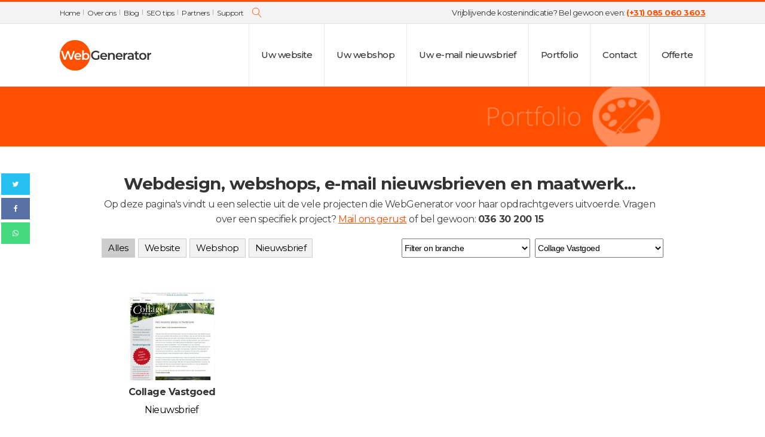

--- FILE ---
content_type: text/html; charset=UTF-8
request_url: https://webgenerator.nl/client/collage-vastgoed/
body_size: 28247
content:
<!DOCTYPE html>
<html lang="nl-NL" >
<head>
<meta charset="UTF-8">
<meta name="viewport" content="width=device-width, initial-scale=1.0">
<!-- WP_HEAD() START -->
<link rel="preload" as="style" href="https://fonts.googleapis.com/css?family=Montserrat:100,200,300,400,500,600,700,800,900|Montserrat:100,200,300,400,500,600,700,800,900|Montserrat:100,200,300,400,500,600,700,800,900" >
<link rel="stylesheet" href="https://fonts.googleapis.com/css?family=Montserrat:100,200,300,400,500,600,700,800,900|Montserrat:100,200,300,400,500,600,700,800,900|Montserrat:100,200,300,400,500,600,700,800,900">
<meta name='robots' content='index, follow, max-image-preview:large, max-snippet:-1, max-video-preview:-1' />

	<!-- This site is optimized with the Yoast SEO plugin v19.10 - https://yoast.com/wordpress/plugins/seo/ -->
	<title>Collage Vastgoed Archieven - WebGenerator</title>
	<link rel="canonical" href="https://webgenerator.nl/client/collage-vastgoed/" />
	<meta property="og:locale" content="nl_NL" />
	<meta property="og:type" content="article" />
	<meta property="og:title" content="Collage Vastgoed Archieven - WebGenerator" />
	<meta property="og:url" content="https://webgenerator.nl/client/collage-vastgoed/" />
	<meta property="og:site_name" content="WebGenerator" />
	<script type="application/ld+json" class="yoast-schema-graph">{"@context":"https://schema.org","@graph":[{"@type":"CollectionPage","@id":"https://webgenerator.nl/client/collage-vastgoed/","url":"https://webgenerator.nl/client/collage-vastgoed/","name":"Collage Vastgoed Archieven - WebGenerator","isPartOf":{"@id":"https://webgenerator.nl/#website"},"inLanguage":"nl-NL"},{"@type":"WebSite","@id":"https://webgenerator.nl/#website","url":"https://webgenerator.nl/","name":"WebGenerator","description":"Websites, Webshops, WebResultaat","publisher":{"@id":"https://webgenerator.nl/#organization"},"potentialAction":[{"@type":"SearchAction","target":{"@type":"EntryPoint","urlTemplate":"https://webgenerator.nl/?s={search_term_string}"},"query-input":"required name=search_term_string"}],"inLanguage":"nl-NL"},{"@type":"Organization","@id":"https://webgenerator.nl/#organization","name":"WebGenerator","url":"https://webgenerator.nl/","logo":{"@type":"ImageObject","inLanguage":"nl-NL","@id":"https://webgenerator.nl/#/schema/logo/image/","url":"https://webgenerator.nl/wp-content/uploads/2022/07/webgenerator-logo-2022.svg","contentUrl":"https://webgenerator.nl/wp-content/uploads/2022/07/webgenerator-logo-2022.svg","width":233,"height":78,"caption":"WebGenerator"},"image":{"@id":"https://webgenerator.nl/#/schema/logo/image/"},"sameAs":["https://www.facebook.com/pages/WebGenerator/138063626210946"]}]}</script>
	<!-- / Yoast SEO plugin. -->


<link rel="alternate" type="application/rss+xml" title="WebGenerator &raquo; Collage Vastgoed Client feed" href="https://webgenerator.nl/client/collage-vastgoed/feed/" />
<style id='wp-img-auto-sizes-contain-inline-css' type='text/css'>
img:is([sizes=auto i],[sizes^="auto," i]){contain-intrinsic-size:3000px 1500px}
/*# sourceURL=wp-img-auto-sizes-contain-inline-css */
</style>
<style id='wp-block-library-inline-css' type='text/css'>
:root{--wp-block-synced-color:#7a00df;--wp-block-synced-color--rgb:122,0,223;--wp-bound-block-color:var(--wp-block-synced-color);--wp-editor-canvas-background:#ddd;--wp-admin-theme-color:#007cba;--wp-admin-theme-color--rgb:0,124,186;--wp-admin-theme-color-darker-10:#006ba1;--wp-admin-theme-color-darker-10--rgb:0,107,160.5;--wp-admin-theme-color-darker-20:#005a87;--wp-admin-theme-color-darker-20--rgb:0,90,135;--wp-admin-border-width-focus:2px}@media (min-resolution:192dpi){:root{--wp-admin-border-width-focus:1.5px}}.wp-element-button{cursor:pointer}:root .has-very-light-gray-background-color{background-color:#eee}:root .has-very-dark-gray-background-color{background-color:#313131}:root .has-very-light-gray-color{color:#eee}:root .has-very-dark-gray-color{color:#313131}:root .has-vivid-green-cyan-to-vivid-cyan-blue-gradient-background{background:linear-gradient(135deg,#00d084,#0693e3)}:root .has-purple-crush-gradient-background{background:linear-gradient(135deg,#34e2e4,#4721fb 50%,#ab1dfe)}:root .has-hazy-dawn-gradient-background{background:linear-gradient(135deg,#faaca8,#dad0ec)}:root .has-subdued-olive-gradient-background{background:linear-gradient(135deg,#fafae1,#67a671)}:root .has-atomic-cream-gradient-background{background:linear-gradient(135deg,#fdd79a,#004a59)}:root .has-nightshade-gradient-background{background:linear-gradient(135deg,#330968,#31cdcf)}:root .has-midnight-gradient-background{background:linear-gradient(135deg,#020381,#2874fc)}:root{--wp--preset--font-size--normal:16px;--wp--preset--font-size--huge:42px}.has-regular-font-size{font-size:1em}.has-larger-font-size{font-size:2.625em}.has-normal-font-size{font-size:var(--wp--preset--font-size--normal)}.has-huge-font-size{font-size:var(--wp--preset--font-size--huge)}.has-text-align-center{text-align:center}.has-text-align-left{text-align:left}.has-text-align-right{text-align:right}.has-fit-text{white-space:nowrap!important}#end-resizable-editor-section{display:none}.aligncenter{clear:both}.items-justified-left{justify-content:flex-start}.items-justified-center{justify-content:center}.items-justified-right{justify-content:flex-end}.items-justified-space-between{justify-content:space-between}.screen-reader-text{border:0;clip-path:inset(50%);height:1px;margin:-1px;overflow:hidden;padding:0;position:absolute;width:1px;word-wrap:normal!important}.screen-reader-text:focus{background-color:#ddd;clip-path:none;color:#444;display:block;font-size:1em;height:auto;left:5px;line-height:normal;padding:15px 23px 14px;text-decoration:none;top:5px;width:auto;z-index:100000}html :where(.has-border-color){border-style:solid}html :where([style*=border-top-color]){border-top-style:solid}html :where([style*=border-right-color]){border-right-style:solid}html :where([style*=border-bottom-color]){border-bottom-style:solid}html :where([style*=border-left-color]){border-left-style:solid}html :where([style*=border-width]){border-style:solid}html :where([style*=border-top-width]){border-top-style:solid}html :where([style*=border-right-width]){border-right-style:solid}html :where([style*=border-bottom-width]){border-bottom-style:solid}html :where([style*=border-left-width]){border-left-style:solid}html :where(img[class*=wp-image-]){height:auto;max-width:100%}:where(figure){margin:0 0 1em}html :where(.is-position-sticky){--wp-admin--admin-bar--position-offset:var(--wp-admin--admin-bar--height,0px)}@media screen and (max-width:600px){html :where(.is-position-sticky){--wp-admin--admin-bar--position-offset:0px}}

/*# sourceURL=wp-block-library-inline-css */
</style><style id='global-styles-inline-css' type='text/css'>
:root{--wp--preset--aspect-ratio--square: 1;--wp--preset--aspect-ratio--4-3: 4/3;--wp--preset--aspect-ratio--3-4: 3/4;--wp--preset--aspect-ratio--3-2: 3/2;--wp--preset--aspect-ratio--2-3: 2/3;--wp--preset--aspect-ratio--16-9: 16/9;--wp--preset--aspect-ratio--9-16: 9/16;--wp--preset--color--black: #000000;--wp--preset--color--cyan-bluish-gray: #abb8c3;--wp--preset--color--white: #ffffff;--wp--preset--color--pale-pink: #f78da7;--wp--preset--color--vivid-red: #cf2e2e;--wp--preset--color--luminous-vivid-orange: #ff6900;--wp--preset--color--luminous-vivid-amber: #fcb900;--wp--preset--color--light-green-cyan: #7bdcb5;--wp--preset--color--vivid-green-cyan: #00d084;--wp--preset--color--pale-cyan-blue: #8ed1fc;--wp--preset--color--vivid-cyan-blue: #0693e3;--wp--preset--color--vivid-purple: #9b51e0;--wp--preset--gradient--vivid-cyan-blue-to-vivid-purple: linear-gradient(135deg,rgb(6,147,227) 0%,rgb(155,81,224) 100%);--wp--preset--gradient--light-green-cyan-to-vivid-green-cyan: linear-gradient(135deg,rgb(122,220,180) 0%,rgb(0,208,130) 100%);--wp--preset--gradient--luminous-vivid-amber-to-luminous-vivid-orange: linear-gradient(135deg,rgb(252,185,0) 0%,rgb(255,105,0) 100%);--wp--preset--gradient--luminous-vivid-orange-to-vivid-red: linear-gradient(135deg,rgb(255,105,0) 0%,rgb(207,46,46) 100%);--wp--preset--gradient--very-light-gray-to-cyan-bluish-gray: linear-gradient(135deg,rgb(238,238,238) 0%,rgb(169,184,195) 100%);--wp--preset--gradient--cool-to-warm-spectrum: linear-gradient(135deg,rgb(74,234,220) 0%,rgb(151,120,209) 20%,rgb(207,42,186) 40%,rgb(238,44,130) 60%,rgb(251,105,98) 80%,rgb(254,248,76) 100%);--wp--preset--gradient--blush-light-purple: linear-gradient(135deg,rgb(255,206,236) 0%,rgb(152,150,240) 100%);--wp--preset--gradient--blush-bordeaux: linear-gradient(135deg,rgb(254,205,165) 0%,rgb(254,45,45) 50%,rgb(107,0,62) 100%);--wp--preset--gradient--luminous-dusk: linear-gradient(135deg,rgb(255,203,112) 0%,rgb(199,81,192) 50%,rgb(65,88,208) 100%);--wp--preset--gradient--pale-ocean: linear-gradient(135deg,rgb(255,245,203) 0%,rgb(182,227,212) 50%,rgb(51,167,181) 100%);--wp--preset--gradient--electric-grass: linear-gradient(135deg,rgb(202,248,128) 0%,rgb(113,206,126) 100%);--wp--preset--gradient--midnight: linear-gradient(135deg,rgb(2,3,129) 0%,rgb(40,116,252) 100%);--wp--preset--font-size--small: 13px;--wp--preset--font-size--medium: 20px;--wp--preset--font-size--large: 36px;--wp--preset--font-size--x-large: 42px;--wp--preset--spacing--20: 0.44rem;--wp--preset--spacing--30: 0.67rem;--wp--preset--spacing--40: 1rem;--wp--preset--spacing--50: 1.5rem;--wp--preset--spacing--60: 2.25rem;--wp--preset--spacing--70: 3.38rem;--wp--preset--spacing--80: 5.06rem;--wp--preset--shadow--natural: 6px 6px 9px rgba(0, 0, 0, 0.2);--wp--preset--shadow--deep: 12px 12px 50px rgba(0, 0, 0, 0.4);--wp--preset--shadow--sharp: 6px 6px 0px rgba(0, 0, 0, 0.2);--wp--preset--shadow--outlined: 6px 6px 0px -3px rgb(255, 255, 255), 6px 6px rgb(0, 0, 0);--wp--preset--shadow--crisp: 6px 6px 0px rgb(0, 0, 0);}:where(.is-layout-flex){gap: 0.5em;}:where(.is-layout-grid){gap: 0.5em;}body .is-layout-flex{display: flex;}.is-layout-flex{flex-wrap: wrap;align-items: center;}.is-layout-flex > :is(*, div){margin: 0;}body .is-layout-grid{display: grid;}.is-layout-grid > :is(*, div){margin: 0;}:where(.wp-block-columns.is-layout-flex){gap: 2em;}:where(.wp-block-columns.is-layout-grid){gap: 2em;}:where(.wp-block-post-template.is-layout-flex){gap: 1.25em;}:where(.wp-block-post-template.is-layout-grid){gap: 1.25em;}.has-black-color{color: var(--wp--preset--color--black) !important;}.has-cyan-bluish-gray-color{color: var(--wp--preset--color--cyan-bluish-gray) !important;}.has-white-color{color: var(--wp--preset--color--white) !important;}.has-pale-pink-color{color: var(--wp--preset--color--pale-pink) !important;}.has-vivid-red-color{color: var(--wp--preset--color--vivid-red) !important;}.has-luminous-vivid-orange-color{color: var(--wp--preset--color--luminous-vivid-orange) !important;}.has-luminous-vivid-amber-color{color: var(--wp--preset--color--luminous-vivid-amber) !important;}.has-light-green-cyan-color{color: var(--wp--preset--color--light-green-cyan) !important;}.has-vivid-green-cyan-color{color: var(--wp--preset--color--vivid-green-cyan) !important;}.has-pale-cyan-blue-color{color: var(--wp--preset--color--pale-cyan-blue) !important;}.has-vivid-cyan-blue-color{color: var(--wp--preset--color--vivid-cyan-blue) !important;}.has-vivid-purple-color{color: var(--wp--preset--color--vivid-purple) !important;}.has-black-background-color{background-color: var(--wp--preset--color--black) !important;}.has-cyan-bluish-gray-background-color{background-color: var(--wp--preset--color--cyan-bluish-gray) !important;}.has-white-background-color{background-color: var(--wp--preset--color--white) !important;}.has-pale-pink-background-color{background-color: var(--wp--preset--color--pale-pink) !important;}.has-vivid-red-background-color{background-color: var(--wp--preset--color--vivid-red) !important;}.has-luminous-vivid-orange-background-color{background-color: var(--wp--preset--color--luminous-vivid-orange) !important;}.has-luminous-vivid-amber-background-color{background-color: var(--wp--preset--color--luminous-vivid-amber) !important;}.has-light-green-cyan-background-color{background-color: var(--wp--preset--color--light-green-cyan) !important;}.has-vivid-green-cyan-background-color{background-color: var(--wp--preset--color--vivid-green-cyan) !important;}.has-pale-cyan-blue-background-color{background-color: var(--wp--preset--color--pale-cyan-blue) !important;}.has-vivid-cyan-blue-background-color{background-color: var(--wp--preset--color--vivid-cyan-blue) !important;}.has-vivid-purple-background-color{background-color: var(--wp--preset--color--vivid-purple) !important;}.has-black-border-color{border-color: var(--wp--preset--color--black) !important;}.has-cyan-bluish-gray-border-color{border-color: var(--wp--preset--color--cyan-bluish-gray) !important;}.has-white-border-color{border-color: var(--wp--preset--color--white) !important;}.has-pale-pink-border-color{border-color: var(--wp--preset--color--pale-pink) !important;}.has-vivid-red-border-color{border-color: var(--wp--preset--color--vivid-red) !important;}.has-luminous-vivid-orange-border-color{border-color: var(--wp--preset--color--luminous-vivid-orange) !important;}.has-luminous-vivid-amber-border-color{border-color: var(--wp--preset--color--luminous-vivid-amber) !important;}.has-light-green-cyan-border-color{border-color: var(--wp--preset--color--light-green-cyan) !important;}.has-vivid-green-cyan-border-color{border-color: var(--wp--preset--color--vivid-green-cyan) !important;}.has-pale-cyan-blue-border-color{border-color: var(--wp--preset--color--pale-cyan-blue) !important;}.has-vivid-cyan-blue-border-color{border-color: var(--wp--preset--color--vivid-cyan-blue) !important;}.has-vivid-purple-border-color{border-color: var(--wp--preset--color--vivid-purple) !important;}.has-vivid-cyan-blue-to-vivid-purple-gradient-background{background: var(--wp--preset--gradient--vivid-cyan-blue-to-vivid-purple) !important;}.has-light-green-cyan-to-vivid-green-cyan-gradient-background{background: var(--wp--preset--gradient--light-green-cyan-to-vivid-green-cyan) !important;}.has-luminous-vivid-amber-to-luminous-vivid-orange-gradient-background{background: var(--wp--preset--gradient--luminous-vivid-amber-to-luminous-vivid-orange) !important;}.has-luminous-vivid-orange-to-vivid-red-gradient-background{background: var(--wp--preset--gradient--luminous-vivid-orange-to-vivid-red) !important;}.has-very-light-gray-to-cyan-bluish-gray-gradient-background{background: var(--wp--preset--gradient--very-light-gray-to-cyan-bluish-gray) !important;}.has-cool-to-warm-spectrum-gradient-background{background: var(--wp--preset--gradient--cool-to-warm-spectrum) !important;}.has-blush-light-purple-gradient-background{background: var(--wp--preset--gradient--blush-light-purple) !important;}.has-blush-bordeaux-gradient-background{background: var(--wp--preset--gradient--blush-bordeaux) !important;}.has-luminous-dusk-gradient-background{background: var(--wp--preset--gradient--luminous-dusk) !important;}.has-pale-ocean-gradient-background{background: var(--wp--preset--gradient--pale-ocean) !important;}.has-electric-grass-gradient-background{background: var(--wp--preset--gradient--electric-grass) !important;}.has-midnight-gradient-background{background: var(--wp--preset--gradient--midnight) !important;}.has-small-font-size{font-size: var(--wp--preset--font-size--small) !important;}.has-medium-font-size{font-size: var(--wp--preset--font-size--medium) !important;}.has-large-font-size{font-size: var(--wp--preset--font-size--large) !important;}.has-x-large-font-size{font-size: var(--wp--preset--font-size--x-large) !important;}
/*# sourceURL=global-styles-inline-css */
</style>

<style id='classic-theme-styles-inline-css' type='text/css'>
/*! This file is auto-generated */
.wp-block-button__link{color:#fff;background-color:#32373c;border-radius:9999px;box-shadow:none;text-decoration:none;padding:calc(.667em + 2px) calc(1.333em + 2px);font-size:1.125em}.wp-block-file__button{background:#32373c;color:#fff;text-decoration:none}
/*# sourceURL=/wp-includes/css/classic-themes.min.css */
</style>
<link data-minify="1" rel='stylesheet' id='oxygen-css' href='https://webgenerator.nl/wp-content/cache/min/1/wp-content/plugins/oxygen/component-framework/oxygen.css?ver=1732378809' type='text/css' media='all' />
<script type="text/javascript" src="https://webgenerator.nl/wp-includes/js/jquery/jquery.min.js?ver=3.7.1" id="jquery-core-js"></script>
<link rel="https://api.w.org/" href="https://webgenerator.nl/wp-json/" /><link rel="alternate" title="JSON" type="application/json" href="https://webgenerator.nl/wp-json/wp/v2/clients/188" /><link rel="EditURI" type="application/rsd+xml" title="RSD" href="https://webgenerator.nl/xmlrpc.php?rsd" />
<meta name="generator" content="WordPress 6.9" />
<link rel="icon" href="https://webgenerator.nl/wp-content/uploads/2022/10/favicon-new1-150x150.png" sizes="32x32" />
<link rel="icon" href="https://webgenerator.nl/wp-content/uploads/2022/10/favicon-new1.png" sizes="192x192" />
<link rel="apple-touch-icon" href="https://webgenerator.nl/wp-content/uploads/2022/10/favicon-new1.png" />
<meta name="msapplication-TileImage" content="https://webgenerator.nl/wp-content/uploads/2022/10/favicon-new1.png" />
<link data-minify="1" rel='stylesheet' id='oxygen-cache-17-css' href='https://webgenerator.nl/wp-content/cache/min/1/wp-content/uploads/oxygen/css/17.css?ver=1732378809' type='text/css' media='all' />
<link data-minify="1" rel='stylesheet' id='oxygen-cache-3685-css' href='https://webgenerator.nl/wp-content/cache/min/1/wp-content/uploads/oxygen/css/3685.css?ver=1732545365' type='text/css' media='all' />
<link data-minify="1" rel='stylesheet' id='oxygen-universal-styles-css' href='https://webgenerator.nl/wp-content/cache/min/1/wp-content/uploads/oxygen/css/universal.css?ver=1732378809' type='text/css' media='all' />
<!-- Google Tag Manager -->
<script>(function(w,d,s,l,i){w[l]=w[l]||[];w[l].push({'gtm.start':
new Date().getTime(),event:'gtm.js'});var f=d.getElementsByTagName(s)[0],
j=d.createElement(s),dl=l!='dataLayer'?'&l='+l:'';j.async=true;j.src=
'https://www.googletagmanager.com/gtm.js?id='+i+dl;f.parentNode.insertBefore(j,f);
})(window,document,'script','dataLayer','GTM-KJFFCFC');</script>
<!-- End Google Tag Manager --><style>.widget.widget_categories {
  background: url(https://webgenerator.nl/wp-content/uploads/2021/11/back-left.png) repeat-y right top;
}
.widget.widget_categories .widgettitle {
  display: block;
  background: none;
  border-top: 1px solid #e1e1e1;
  border-right: 1px solid #e1e1e1;
  margin: 0 !important;
  line-height: 1em;
  padding: 17px 0 17px;
  color: #000000;
  text-decoration: none;
  font-size: 16px;
}
.widget.widget_categories ul {
  list-style: none;
  margin: 0;
  padding: 0 0 10px 0;
  border-bottom: 1px solid #e1e1e1;
}
.widget.widget_categories ul li {
  display: block;
  font: 14px/1em Arial;
  font-weight: 400;
  color: #808080;
}
.widget.widget_categories ul li a {
  display: block;
  position: relative;
  color: #808080;
  text-decoration: none;
  padding: 4px 0 4px 13px;
}
.widget.widget_categories ul li a::before {
  content: '';
  background: url(https://webgenerator.nl/wp-content/uploads/2021/11/sub-arrow.png) no-repeat center;
  width: 6px;
  height: 7px;
  display: block;
  position: absolute;
  left: 0;
  top: 4px;
}
.widget.widget_categories ul li a:hover {
  color: #ff4f00;
}
.widget.widget_categories ul li a:hover::before {
  background: url(https://webgenerator.nl/wp-content/uploads/2021/11/sub-arrow-on.png) no-repeat center;
}

</style><noscript><style id="rocket-lazyload-nojs-css">.rll-youtube-player, [data-lazy-src]{display:none !important;}</style></noscript><!-- END OF WP_HEAD() -->
<link data-minify="1" rel='stylesheet' id='oxygen-aos-css' href='https://webgenerator.nl/wp-content/cache/min/1/wp-content/plugins/oxygen/component-framework/vendor/aos/aos.css?ver=1732407186' type='text/css' media='all' />
<link data-minify="1" rel='stylesheet' id='fluent-form-styles-css' href='https://webgenerator.nl/wp-content/cache/min/1/wp-content/plugins/fluentform/assets/css/fluent-forms-public.css?ver=1732378809' type='text/css' media='all' />
<link data-minify="1" rel='stylesheet' id='fluentform-public-default-css' href='https://webgenerator.nl/wp-content/cache/min/1/wp-content/plugins/fluentform/assets/css/fluentform-public-default.css?ver=1732378809' type='text/css' media='all' />
</head>
<body class="archive tax-clients term-collage-vastgoed term-188 wp-theme-oxygen-is-not-a-theme  wp-embed-responsive oxygen-body" >




						<header id="_header-1-17" class="oxy-header-wrapper oxy-sticky-header oxy-overlay-header oxy-header" ><div id="_header_row-93-17" class="oxy-header-row header-top-row" ><div class="oxy-header-container"><div id="_header_left-94-17" class="oxy-header-left" ></div><div id="_header_center-95-17" class="oxy-header-center" ><div id="div_block-69-17" class="ct-div-block" ><div id="div_block-77-17" class="ct-div-block" ><nav id="_nav_menu-73-17" class="oxy-nav-menu oxy-nav-menu-dropdowns oxy-nav-menu-dropdown-arrow" ><div class='oxy-menu-toggle'><div class='oxy-nav-menu-hamburger-wrap'><div class='oxy-nav-menu-hamburger'><div class='oxy-nav-menu-hamburger-line'></div><div class='oxy-nav-menu-hamburger-line'></div><div class='oxy-nav-menu-hamburger-line'></div></div></div></div><div class="menu-top-menu-container"><ul id="menu-top-menu" class="oxy-nav-menu-list"><li id="menu-item-49" class="menu-item menu-item-type-post_type menu-item-object-page menu-item-home menu-item-49"><a href="https://webgenerator.nl/">Home</a></li>
<li id="menu-item-48" class="menu-item menu-item-type-post_type menu-item-object-page menu-item-48"><a href="https://webgenerator.nl/over-ons/">Over ons</a></li>
<li id="menu-item-372" class="menu-item menu-item-type-post_type menu-item-object-page menu-item-372"><a href="https://webgenerator.nl/blog/">Blog</a></li>
<li id="menu-item-601" class="menu-item menu-item-type-post_type menu-item-object-page menu-item-601"><a href="https://webgenerator.nl/seo-tips/">SEO tips</a></li>
<li id="menu-item-636" class="menu-item menu-item-type-post_type menu-item-object-page menu-item-636"><a href="https://webgenerator.nl/partners/">Partners</a></li>
<li id="menu-item-635" class="menu-item menu-item-type-post_type menu-item-object-page menu-item-635"><a href="https://webgenerator.nl/support/">Support</a></li>
</ul></div></nav>
		<div id="-header-search-99-17" class="oxy-header-search " ><button aria-label="Open search" class="oxy-header-search_toggle oxy-header-search_toggle-open" data-prevent-scroll="false"><span class="oxy-header-search_toggle-text"></span><svg class="oxy-header-search_open-icon" id="open-header-search-99-17-icon"><use xlink:href="#Lineariconsicon-magnifier"></use></svg></button><form role="search" method="get" class="oxy-header-search_form" action="https://webgenerator.nl/">
                    <div class="oxy-header-container">
                    <label>
                        <span class="screen-reader-text">Zoeken naar:</span>
                        <input required type="search" class="oxy-header-search_search-field" placeholder="Zoeken naar..." value="" name="s" title="Zoeken naar:" />
                    </label><button aria-label="Close search" type=button class="oxy-header-search_toggle"><svg class="oxy-header-search_close-icon" id="close-header-search-99-17-icon"><use xlink:href="#Lineariconsicon-cross"></use></svg></button><input type="submit" class="search-submit" value="Zoeken" /></div></form></div>

		<div id="code_block-81-17" class="ct-code-block" ></div></div><div id="_rich_text-71-17" class="oxy-rich-text" >Vrijblijvende kostenindicatie? Bel gewoon even: <a href="tel:+31850603603"><strong>(+31) 085 060 3603</strong></a></div></div></div><div id="_header_right-96-17" class="oxy-header-right" ></div></div></div><div id="_header_row-2-17" class="oxy-header-row header-main-row" ><div class="oxy-header-container"><div id="_header_left-3-17" class="oxy-header-left" ><a id="link-75-17" class="ct-link" href="https://webgenerator.nl/" target="_self"  ><img  id="image-6-17" alt="WebGenerator" src="data:image/svg+xml,%3Csvg%20xmlns='http://www.w3.org/2000/svg'%20viewBox='0%200%200%200'%3E%3C/svg%3E" class="ct-image" data-lazy-src="https://webgenerator.nl/wp-content/uploads/2022/07/webgenerator-logo-2022.svg"/><noscript><img  id="image-6-17" alt="WebGenerator" src="https://webgenerator.nl/wp-content/uploads/2022/07/webgenerator-logo-2022.svg" class="ct-image"/></noscript></a></div><div id="_header_center-4-17" class="oxy-header-center" ></div><div id="_header_right-5-17" class="oxy-header-right" ><nav id="_nav_menu-8-17" class="oxy-nav-menu oxy-nav-menu-dropdowns oxy-nav-menu-dropdown-arrow" ><div class='oxy-menu-toggle'><div class='oxy-nav-menu-hamburger-wrap'><div class='oxy-nav-menu-hamburger'><div class='oxy-nav-menu-hamburger-line'></div><div class='oxy-nav-menu-hamburger-line'></div><div class='oxy-nav-menu-hamburger-line'></div></div></div></div><div class="menu-global-container"><ul id="menu-global" class="oxy-nav-menu-list"><li id="menu-item-2621" class="menu-item menu-item-type-post_type menu-item-object-page menu-item-2621"><a href="https://webgenerator.nl/website/">Uw website</a></li>
<li id="menu-item-2985" class="menu-item menu-item-type-post_type menu-item-object-page menu-item-2985"><a href="https://webgenerator.nl/webshop/">Uw webshop</a></li>
<li id="menu-item-3068" class="menu-item menu-item-type-post_type menu-item-object-page menu-item-3068"><a href="https://webgenerator.nl/email-nieuwsbrief/">Uw e-mail nieuwsbrief</a></li>
<li id="menu-item-3071" class="menu-item menu-item-type-post_type menu-item-object-page menu-item-3071"><a href="https://webgenerator.nl/portfolio/">Portfolio</a></li>
<li id="menu-item-46" class="menu-item menu-item-type-post_type menu-item-object-page menu-item-46"><a href="https://webgenerator.nl/contact/">Contact</a></li>
<li id="menu-item-47" class="menu-item menu-item-type-post_type menu-item-object-page menu-item-47"><a href="https://webgenerator.nl/offerte/">Offerte</a></li>
</ul></div></nav><nav id="_nav_menu-84-17" class="oxy-nav-menu mobile-global-menu oxy-nav-menu-dropdowns oxy-nav-menu-dropdown-arrow oxy-nav-menu-responsive-dropdowns" ><div class='oxy-menu-toggle'><div class='oxy-nav-menu-hamburger-wrap'><div class='oxy-nav-menu-hamburger'><div class='oxy-nav-menu-hamburger-line'></div><div class='oxy-nav-menu-hamburger-line'></div><div class='oxy-nav-menu-hamburger-line'></div></div></div></div><div class="menu-all-container"><ul id="menu-all" class="oxy-nav-menu-list"><li id="menu-item-3761" class="menu-item menu-item-type-post_type menu-item-object-page menu-item-home menu-item-3761"><a href="https://webgenerator.nl/">Home</a></li>
<li id="menu-item-3762" class="menu-item menu-item-type-post_type menu-item-object-page menu-item-has-children menu-item-3762"><a href="https://webgenerator.nl/website/">Uw website</a>
<ul class="sub-menu">
	<li id="menu-item-3763" class="menu-item menu-item-type-post_type menu-item-object-page menu-item-3763"><a href="https://webgenerator.nl/website/webapplicaties/">Webapplicaties</a></li>
	<li id="menu-item-3764" class="menu-item menu-item-type-post_type menu-item-object-page menu-item-has-children menu-item-3764"><a href="https://webgenerator.nl/website/webdesign/">Webdesign</a>
	<ul class="sub-menu">
		<li id="menu-item-3771" class="menu-item menu-item-type-post_type menu-item-object-page menu-item-3771"><a href="https://webgenerator.nl/website/webdesign/jumpstart/">Jumpstart design</a></li>
		<li id="menu-item-3768" class="menu-item menu-item-type-post_type menu-item-object-page menu-item-3768"><a href="https://webgenerator.nl/website/webdesign/aanleveren/">Aangeleverd design</a></li>
		<li id="menu-item-3769" class="menu-item menu-item-type-post_type menu-item-object-page menu-item-3769"><a href="https://webgenerator.nl/website/webdesign/website-omzetten-naar-wordpress/">Bestaande website</a></li>
		<li id="menu-item-3772" class="menu-item menu-item-type-post_type menu-item-object-page menu-item-3772"><a href="https://webgenerator.nl/website/webdesign/wordpress-theme/">WordPress theme</a></li>
		<li id="menu-item-3770" class="menu-item menu-item-type-post_type menu-item-object-page menu-item-3770"><a href="https://webgenerator.nl/website/webdesign/op-maat/">Design op maat</a></li>
	</ul>
</li>
	<li id="menu-item-3773" class="menu-item menu-item-type-post_type menu-item-object-page menu-item-3773"><a href="https://webgenerator.nl/website/functies/">Standaard functies</a></li>
	<li id="menu-item-3774" class="menu-item menu-item-type-post_type menu-item-object-page menu-item-3774"><a href="https://webgenerator.nl/website/opties/">Extra opties</a></li>
	<li id="menu-item-3775" class="menu-item menu-item-type-post_type menu-item-object-page menu-item-3775"><a href="https://webgenerator.nl/website/webapplicaties/">Webapplicaties</a></li>
	<li id="menu-item-3776" class="menu-item menu-item-type-post_type menu-item-object-page menu-item-3776"><a href="https://webgenerator.nl/website/mobiele/">Mobiele website</a></li>
	<li id="menu-item-3777" class="menu-item menu-item-type-post_type menu-item-object-page menu-item-3777"><a href="https://webgenerator.nl/website/zoekmachine-vriendelijk/">Zoekmachinevriendelijk</a></li>
	<li id="menu-item-3767" class="menu-item menu-item-type-post_type menu-item-object-page menu-item-3767"><a href="https://webgenerator.nl/website/wordpress-training/">WordPress-training</a></li>
	<li id="menu-item-3778" class="menu-item menu-item-type-post_type menu-item-object-page menu-item-3778"><a href="https://webgenerator.nl/website/content/">Hulp bij uw content</a></li>
	<li id="menu-item-3779" class="menu-item menu-item-type-post_type menu-item-object-page menu-item-3779"><a href="https://webgenerator.nl/website/hosting-updates/">Hosting &#038; updates</a></li>
	<li id="menu-item-3780" class="menu-item menu-item-type-post_type menu-item-object-page menu-item-3780"><a href="https://webgenerator.nl/website/support/">Support</a></li>
	<li id="menu-item-3782" class="menu-item menu-item-type-post_type menu-item-object-page menu-item-3782"><a href="https://webgenerator.nl/website/kosten/">Prijzen</a></li>
</ul>
</li>
<li id="menu-item-3784" class="menu-item menu-item-type-post_type menu-item-object-page menu-item-has-children menu-item-3784"><a href="https://webgenerator.nl/webshop/">Uw webshop</a>
<ul class="sub-menu">
	<li id="menu-item-3791" class="menu-item menu-item-type-post_type menu-item-object-page menu-item-3791"><a href="https://webgenerator.nl/webshop/aanpak/">Aanpak</a></li>
	<li id="menu-item-3792" class="menu-item menu-item-type-post_type menu-item-object-page menu-item-3792"><a href="https://webgenerator.nl/webshop/stappenplan/">Stappenplan</a></li>
	<li id="menu-item-3793" class="menu-item menu-item-type-post_type menu-item-object-page menu-item-3793"><a href="https://webgenerator.nl/webshop/software/">Webshop software</a></li>
	<li id="menu-item-3794" class="menu-item menu-item-type-post_type menu-item-object-page menu-item-has-children menu-item-3794"><a href="https://webgenerator.nl/webshop/magento-webshop/">Magento</a>
	<ul class="sub-menu">
		<li id="menu-item-3795" class="menu-item menu-item-type-post_type menu-item-object-page menu-item-3795"><a href="https://webgenerator.nl/webshop/magento-webshop/functies-magento/">Overzicht Magento functies</a></li>
	</ul>
</li>
	<li id="menu-item-3796" class="menu-item menu-item-type-post_type menu-item-object-page menu-item-has-children menu-item-3796"><a href="https://webgenerator.nl/webshop/seoshop/">SEOshop</a>
	<ul class="sub-menu">
		<li id="menu-item-3797" class="menu-item menu-item-type-post_type menu-item-object-page menu-item-3797"><a href="https://webgenerator.nl/webshop/seoshop/functies-seoshop/">Overzicht SEOshop functies</a></li>
	</ul>
</li>
	<li id="menu-item-3798" class="menu-item menu-item-type-post_type menu-item-object-page menu-item-has-children menu-item-3798"><a href="https://webgenerator.nl/webshop/woocommerce-wordpress/">WooCommerce</a>
	<ul class="sub-menu">
		<li id="menu-item-3799" class="menu-item menu-item-type-post_type menu-item-object-page menu-item-3799"><a href="https://webgenerator.nl/webshop/woocommerce-wordpress/functies-woocommerce/">Overzicht WooCommerce functies</a></li>
	</ul>
</li>
	<li id="menu-item-3800" class="menu-item menu-item-type-post_type menu-item-object-page menu-item-3800"><a href="https://webgenerator.nl/webshop/design/">Webshop design</a></li>
	<li id="menu-item-3801" class="menu-item menu-item-type-post_type menu-item-object-page menu-item-3801"><a href="https://webgenerator.nl/webshop/mobiel/">Mobiele webshop</a></li>
	<li id="menu-item-3785" class="menu-item menu-item-type-post_type menu-item-object-page menu-item-3785"><a href="https://webgenerator.nl/webshop/support/">Support</a></li>
	<li id="menu-item-3802" class="menu-item menu-item-type-post_type menu-item-object-page menu-item-3802"><a href="https://webgenerator.nl/webshop/webshop-nieuws/">Webshop nieuws</a></li>
	<li id="menu-item-3803" class="menu-item menu-item-type-post_type menu-item-object-page menu-item-3803"><a href="https://webgenerator.nl/webshop/kosten/">Webshop kosten</a></li>
</ul>
</li>
<li id="menu-item-3804" class="menu-item menu-item-type-post_type menu-item-object-page menu-item-has-children menu-item-3804"><a href="https://webgenerator.nl/email-nieuwsbrief/">Uw nieuwsbrief</a>
<ul class="sub-menu">
	<li id="menu-item-3805" class="menu-item menu-item-type-post_type menu-item-object-page menu-item-3805"><a href="https://webgenerator.nl/email-nieuwsbrief/maken/">Nieuwsbrief maken</a></li>
	<li id="menu-item-3806" class="menu-item menu-item-type-post_type menu-item-object-page menu-item-3806"><a href="https://webgenerator.nl/email-nieuwsbrief/adresbeheer/">Adresbeheer</a></li>
	<li id="menu-item-3807" class="menu-item menu-item-type-post_type menu-item-object-page menu-item-3807"><a href="https://webgenerator.nl/email-nieuwsbrief/verzenden/">Verzenden</a></li>
	<li id="menu-item-3808" class="menu-item menu-item-type-post_type menu-item-object-page menu-item-3808"><a href="https://webgenerator.nl/email-nieuwsbrief/rapportages/">Rapportages</a></li>
	<li id="menu-item-3809" class="menu-item menu-item-type-post_type menu-item-object-page menu-item-3809"><a href="https://webgenerator.nl/email-nieuwsbrief/social-media/">Social media</a></li>
	<li id="menu-item-3810" class="menu-item menu-item-type-post_type menu-item-object-page menu-item-has-children menu-item-3810"><a href="https://webgenerator.nl/email-nieuwsbrief/design/">Nieuwsbrief design</a>
	<ul class="sub-menu">
		<li id="menu-item-3811" class="menu-item menu-item-type-post_type menu-item-object-page menu-item-3811"><a href="https://webgenerator.nl/nieuwsbrief-voorbeeld/">Nieuwsbrief voorbeeld</a></li>
		<li id="menu-item-3812" class="menu-item menu-item-type-post_type menu-item-object-page menu-item-3812"><a href="https://webgenerator.nl/email-nieuwsbrief/design/sjabloon/">Nieuwsbriefsjabloon</a></li>
	</ul>
</li>
	<li id="menu-item-3813" class="menu-item menu-item-type-post_type menu-item-object-page menu-item-3813"><a href="https://webgenerator.nl/email-nieuwsbrief/autoresponders/">Autoresponders</a></li>
	<li id="menu-item-3814" class="menu-item menu-item-type-post_type menu-item-object-page menu-item-3814"><a href="https://webgenerator.nl/email-nieuwsbrief/rss-based-mails/">RSS-based mails</a></li>
	<li id="menu-item-3816" class="menu-item menu-item-type-post_type menu-item-object-page menu-item-has-children menu-item-3816"><a href="https://webgenerator.nl/email-nieuwsbrief/anti-spam/">Anti-spam</a>
	<ul class="sub-menu">
		<li id="menu-item-3815" class="menu-item menu-item-type-post_type menu-item-object-page menu-item-3815"><a href="https://webgenerator.nl/email-nieuwsbrief/anti-spam/policy/">Anti-spam policy</a></li>
		<li id="menu-item-3817" class="menu-item menu-item-type-post_type menu-item-object-page menu-item-3817"><a href="https://webgenerator.nl/email-nieuwsbrief/anti-spam/list-screening/">List screening service</a></li>
	</ul>
</li>
	<li id="menu-item-3820" class="menu-item menu-item-type-post_type menu-item-object-page menu-item-3820"><a href="https://webgenerator.nl/email-nieuwsbrief/kosten/">Prijzen</a></li>
</ul>
</li>
<li id="menu-item-3821" class="menu-item menu-item-type-post_type menu-item-object-page menu-item-3821"><a href="https://webgenerator.nl/portfolio/">Portfolio</a></li>
<li id="menu-item-3822" class="menu-item menu-item-type-post_type menu-item-object-page menu-item-3822"><a href="https://webgenerator.nl/contact/">Contact</a></li>
<li id="menu-item-3823" class="menu-item menu-item-type-post_type menu-item-object-page menu-item-3823"><a href="https://webgenerator.nl/offerte/">Offerte</a></li>
<li id="menu-item-3824" class="menu-item menu-item-type-post_type menu-item-object-page menu-item-3824"><a href="https://webgenerator.nl/over-ons/">Over ons</a></li>
<li id="menu-item-3825" class="menu-item menu-item-type-post_type menu-item-object-page menu-item-3825"><a href="https://webgenerator.nl/blog/">Blog</a></li>
<li id="menu-item-3826" class="menu-item menu-item-type-post_type menu-item-object-page menu-item-3826"><a href="https://webgenerator.nl/seo-tips/">SEO tips</a></li>
<li id="menu-item-3827" class="menu-item menu-item-type-post_type menu-item-object-page menu-item-has-children menu-item-3827"><a href="https://webgenerator.nl/partners/">Partners</a>
<ul class="sub-menu">
	<li id="menu-item-3828" class="menu-item menu-item-type-post_type menu-item-object-page menu-item-3828"><a href="https://webgenerator.nl/partners/partnerprogramma/">Partnerprogramma</a></li>
</ul>
</li>
<li id="menu-item-3830" class="menu-item menu-item-type-post_type menu-item-object-page menu-item-has-children menu-item-3830"><a href="https://webgenerator.nl/support/">Support</a>
<ul class="sub-menu">
	<li id="menu-item-3832" class="menu-item menu-item-type-post_type menu-item-object-page menu-item-3832"><a href="https://webgenerator.nl/support/handig/">Handig</a></li>
	<li id="menu-item-3833" class="menu-item menu-item-type-post_type menu-item-object-page menu-item-3833"><a href="https://webgenerator.nl/support/google-map-tool/">Google Map Tool</a></li>
	<li id="menu-item-3834" class="menu-item menu-item-type-post_type menu-item-object-page menu-item-3834"><a href="https://webgenerator.nl/support/strippenkaart/">Strippenkaart</a></li>
</ul>
</li>
</ul></div></nav></div></div></div></header>
				<script type="text/javascript">
			jQuery(document).ready(function() {
				var selector = "#_header-1-17",
					scrollval = parseInt("1");
				if (!scrollval || scrollval < 1) {
										if (jQuery(window).width() >= 1121){
											jQuery("body").css("margin-top", jQuery(selector).outerHeight());
						jQuery(selector).addClass("oxy-sticky-header-active");
										}
									}
				else {
					var scrollTopOld = 0;
					jQuery(window).scroll(function() {
						if (!jQuery('body').hasClass('oxy-nav-menu-prevent-overflow')) {
							if (jQuery(this).scrollTop() > scrollval 
																) {
								if (
																		jQuery(window).width() >= 1121 && 
																		!jQuery(selector).hasClass("oxy-sticky-header-active")) {
									if (jQuery(selector).css('position')!='absolute') {
										jQuery("body").css("margin-top", jQuery(selector).outerHeight());
									}
									jQuery(selector)
										.addClass("oxy-sticky-header-active")
																	}
							}
							else {
								jQuery(selector)
									.removeClass("oxy-sticky-header-fade-in")
									.removeClass("oxy-sticky-header-active");
								if (jQuery(selector).css('position')!='absolute') {
									jQuery("body").css("margin-top", "");
								}
							}
							scrollTopOld = jQuery(this).scrollTop();
						}
					})
				}
			});
		</script>
		<div id="-social-share-buttons-100-17" class="oxy-social-share-buttons " > <a class="oxy-share-button twitter" target="_blank" aria-label="Twitter" href="https://twitter.com/share?text=E-mail+nieuwsbrief&url=https%3A%2F%2Fwebgenerator.nl%2Fportfolio%2Fe-mail-nieuwsbrief-collage-vastgoed%2F" rel="noopener noreferrer nofollow">
                        <span class="oxy-share-icon"><svg id="twitter-social-share-buttons-100-17-share-icon"><use xlink:href="#FontAwesomeicon-twitter"></use></svg></span> 
                        </a>  <a class="oxy-share-button facebook" target="_blank" aria-label="Facebook" href="https://www.facebook.com/sharer/sharer.php?u=https%3A%2F%2Fwebgenerator.nl%2Fportfolio%2Fe-mail-nieuwsbrief-collage-vastgoed%2F" rel="noopener noreferrer nofollow">
                            <span class="oxy-share-icon"><svg id="facebook-social-share-buttons-100-17-share-icon"><use xlink:href="#FontAwesomeicon-facebook"></use></svg></span>             
                    </a>  <a class="oxy-share-button whatsapp" target="_blank" aria-label="WhatsApp" href="https://api.whatsapp.com/send?text=E-mail+nieuwsbrief+-+https%3A%2F%2Fwebgenerator.nl%2Fportfolio%2Fe-mail-nieuwsbrief-collage-vastgoed%2F" rel="noopener noreferrer nofollow">
                            <span class="oxy-share-icon"><svg id="whatsapp-social-share-buttons-100-17-share-icon"><use xlink:href="#FontAwesomeicon-whatsapp"></use></svg></span>
                                 </a> <div class="oxy-social-share-buttons_data" data-behaviour="tab"></div></div>

		<section id="section-18-3685" class=" ct-section" ><div class="ct-section-inner-wrap"><img  id="image-19-3685" alt="" src="data:image/svg+xml,%3Csvg%20xmlns='http://www.w3.org/2000/svg'%20viewBox='0%200%200%200'%3E%3C/svg%3E" class="ct-image" data-aos="fade-right" data-aos-delay="500" data-aos-anchor="#section-18-3685" data-aos-anchor-placement="center-center" data-aos-once="true" data-lazy-src="https://webgenerator.nl/wp-content/uploads/2021/11/slider-portfolio-1200px.png"/><noscript><img  id="image-19-3685" alt="" src="https://webgenerator.nl/wp-content/uploads/2021/11/slider-portfolio-1200px.png" class="ct-image" data-aos="fade-right" data-aos-delay="500" data-aos-anchor="#section-18-3685" data-aos-anchor-placement="center-center" data-aos-once="true"/></noscript></div></section><section id="section-3-3685" class=" ct-section" ><div class="ct-section-inner-wrap"><div id="div_block-4-3685" class="ct-div-block" ><h1 id="headline-5-3685" class="ct-headline">Webdesign, webshops, e-mail nieuwsbrieven en maatwerk...</h1><div id="div_block-6-3685" class="ct-div-block" ><div id="_rich_text-7-3685" class="oxy-rich-text" ><p>Op deze pagina's vindt u een selectie uit de vele projecten die WebGenerator voor haar opdrachtgevers uitvoerde. Vragen over een specifiek project? <a title="Contact" href="https://webgenerator.nl/contact/">Mail ons gerust</a> of bel gewoon: <strong>036 30 200 15</strong></p></div></div></div></div></section><section id="section-8-3685" class=" ct-section" ><div class="ct-section-inner-wrap"><div id="div_block-9-3685" class="ct-div-block" ><div id="div_block-10-3685" class="ct-div-block" ><div id="code_block-11-3685" class="ct-code-block" ><ul id="projectsoorten" name="projectsoorten" class="hide-mobile cat-items">
    <li class="selected"><a href="https://webgenerator.nl/portfolio/">Alles</a></li>       
			
			
							<li class=""><a href="https://webgenerator.nl/projectsoort/website/">Website</a></li>
						
							<li class=""><a href="https://webgenerator.nl/projectsoort/webshop/">Webshop</a></li>
						
							<li class=""><a href="https://webgenerator.nl/projectsoort/e-mail-nieuwsbrief/">Nieuwsbrief</a></li>
						</select>
</ul>
</div></div><div id="div_block-12-3685" class="ct-div-block" ><div id="code_block-13-3685" class="ct-code-block" ><div class="tag-items">
		
	<select id="branches" name="branches" class="hide-mobile">
		<option value="https://webgenerator.nl/portfolio/" selected>Filter on branche</option>
						
				<option value="https://webgenerator.nl/branche/automatisering-telecom/">Automatisering / Telecom</option>
									
				<option value="https://webgenerator.nl/branche/bouw-vastgoed/">Bouw / Vastgoed</option>
									
				<option value="https://webgenerator.nl/branche/branche-en-vakorganisaties/">Branche- en vakorganisaties</option>
									
				<option value="https://webgenerator.nl/branche/e-commerce-retail/">E-commerce / Retail</option>
									
				<option value="https://webgenerator.nl/branche/financieel-juridisch/">Financieel / Juridisch</option>
									
				<option value="https://webgenerator.nl/branche/handel-logistiek-industrie/">Handel / Logistiek / Industrie</option>
									
				<option value="https://webgenerator.nl/branche/marketing-communicatie-creative/">Marketing / Communicatie / Creative</option>
									
				<option value="https://webgenerator.nl/branche/medisch-farmaceutisch-zorg/">Medisch / Farmaceutisch / Zorg</option>
									
				<option value="https://webgenerator.nl/branche/non-profit-not-for-profit/">Non-profit / Not-for-profit</option>
									
				<option value="https://webgenerator.nl/branche/onderzoek-educatie/">Onderzoek / Educatie</option>
									
				<option value="https://webgenerator.nl/branche/overheid-semi-overheid/">Overheid / Semi-overheid</option>
									
				<option value="https://webgenerator.nl/branche/recruitment-hrm/">Recruitment / HRM</option>
									
				<option value="https://webgenerator.nl/branche/training-coaching-consultancy/">Training / Coaching / Consultancy</option>
									
				<option value="https://webgenerator.nl/branche/travel-hospitality-horeca/">Travel / Hospitality / Horeca</option>
									
				<option value="https://webgenerator.nl/branche/verenigingen-sportclubs/">Verenigingen / Sportclubs</option>
									
				<option value="https://webgenerator.nl/branche/zakelijke-dienstverlening/">Zakelijke dienstverlening</option>
						</select>

		
	
	<select id="clients" name="clients" class="hide-mobile">
		<option value="https://webgenerator.nl/portfolio/" selected>Filter op opdrachtgever</option>
							
							<option value="https://webgenerator.nl/client/2b-created/">2B Created</option>
										
							<option value="https://webgenerator.nl/client/ab-art/">Ab-Art</option>
										
							<option value="https://webgenerator.nl/client/avalon-fitcentre/">Avalon Fitcentre</option>
										
							<option value="https://webgenerator.nl/client/bk-moordrecht/">B&amp;K Moordrecht</option>
										
							<option value="https://webgenerator.nl/client/basis-en-beleid/">Basis en Beleid</option>
										
							<option value="https://webgenerator.nl/client/basisschool-de-malelande/">Basisschool De Malelande</option>
										
							<option value="https://webgenerator.nl/client/bbyb-chocolates/">BbyB Chocolates</option>
										
							<option value="https://webgenerator.nl/client/beukers-scholma-grafisch-ontwerp/">Beukers Scholma Grafisch Ontwerp</option>
										
							<option value="https://webgenerator.nl/client/bonnier-business-coaching/">Bonnier Business Coaching</option>
										
							<option value="https://webgenerator.nl/client/braaaf-ruitersport/">Braaaf Ruitersport</option>
										
							<option value="https://webgenerator.nl/client/cafe-de-stad/">Cafe de Stad</option>
										
							<option class="active" value="https://webgenerator.nl/client/collage-vastgoed/">Collage Vastgoed</option>
										
							<option value="https://webgenerator.nl/client/de-koektrommel-meubels/">De Koektrommel Meubels</option>
										
							<option value="https://webgenerator.nl/client/de-panheuvel/">De Panheuvel</option>
										
							<option value="https://webgenerator.nl/client/dierenasiel-amsterdam/">Dierenasiel Amsterdam</option>
										
							<option value="https://webgenerator.nl/client/dock-design/">Dock Design</option>
										
							<option value="https://webgenerator.nl/client/dynamo-amsterdam/">Dynamo Amsterdam</option>
										
							<option value="https://webgenerator.nl/client/elferink-mode/">Elferink Mode</option>
										
							<option value="https://webgenerator.nl/client/fg-hospitality-group/">FG Hospitality Group</option>
										
							<option value="https://webgenerator.nl/client/folion/">Folion</option>
										
							<option value="https://webgenerator.nl/client/fort-aan-de-klop/">Fort aan de Klop</option>
										
							<option value="https://webgenerator.nl/client/gemeente-amersfoort/">Gemeente Amersfoort</option>
										
							<option value="https://webgenerator.nl/client/gereformeerde-hogeschool/">Gereformeerde Hogeschool</option>
										
							<option value="https://webgenerator.nl/client/greefa/">Greefa</option>
										
							<option value="https://webgenerator.nl/client/gsg-architecten/">GSG Architecten</option>
										
							<option value="https://webgenerator.nl/client/hesticare/">HestiCare</option>
										
							<option value="https://webgenerator.nl/client/hphc/">HPHC</option>
										
							<option value="https://webgenerator.nl/client/huissteden-naaimachines/">Huissteden Naaimachines</option>
										
							<option value="https://webgenerator.nl/client/ibink-juweliers-diamantairs/">Ibink Juweliers &amp; Diamantairs</option>
										
							<option value="https://webgenerator.nl/client/intrimotiv/">intriMotiv</option>
										
							<option value="https://webgenerator.nl/client/invest-utrecht/">Invest Utrecht</option>
										
							<option value="https://webgenerator.nl/client/koetshuis-de-haar/">Koetshuis de Haar</option>
										
							<option value="https://webgenerator.nl/client/kuijpers-advocaten/">Kuijpers Advocaten</option>
										
							<option value="https://webgenerator.nl/client/l-j-noordam/">L.J. Noordam</option>
										
							<option value="https://webgenerator.nl/client/makkiemax/">MakkieMax</option>
										
							<option value="https://webgenerator.nl/client/mapa-marketing/">Mapa Marketing</option>
										
							<option value="https://webgenerator.nl/client/maxime-van-der-vlist/">Maxime van der Vlist</option>
										
							<option value="https://webgenerator.nl/client/ministerie-van-financien/">Ministerie van Financien</option>
										
							<option value="https://webgenerator.nl/client/missing-link/">Missing Link</option>
										
							<option value="https://webgenerator.nl/client/mommersteeg-makelaardij/">Mommersteeg Makelaardij</option>
										
							<option value="https://webgenerator.nl/client/mors-smitt/">Mors Smitt</option>
										
							<option value="https://webgenerator.nl/client/mti-engineering/">MTI Engineering</option>
										
							<option value="https://webgenerator.nl/client/nationaal-ouderenfonds/">Nationaal Ouderenfonds</option>
										
							<option value="https://webgenerator.nl/client/nro/">NRO</option>
										
							<option value="https://webgenerator.nl/client/omgevingsdienst-regio-utrecht/">Omgevingsdienst Regio Utrecht</option>
										
							<option value="https://webgenerator.nl/client/one-architecture/">One Architecture</option>
										
							<option value="https://webgenerator.nl/client/open-golfclub-olympus/">Open Golfclub Olympus</option>
										
							<option value="https://webgenerator.nl/client/robert-govers-fotografie/">Robert Govers Fotografie</option>
										
							<option value="https://webgenerator.nl/client/roc-mondriaan/">ROC Mondriaan</option>
										
							<option value="https://webgenerator.nl/client/sanofi-pasteur-msd/">Sanofi Pasteur MSD</option>
										
							<option value="https://webgenerator.nl/client/seo-economisch-onderzoek/">SEO Economisch Onderzoek</option>
										
							<option value="https://webgenerator.nl/client/short-stay-amsterdam/">Short Stay Amsterdam</option>
										
							<option value="https://webgenerator.nl/client/short-stay-group/">Short Stay Group</option>
										
							<option value="https://webgenerator.nl/client/sports-geest/">Sports-Geest</option>
										
							<option value="https://webgenerator.nl/client/stayci/">Stayci</option>
										
							<option value="https://webgenerator.nl/client/stichting-aap/">Stichting AAP</option>
										
							<option value="https://webgenerator.nl/client/stichting-lopen-tegen-kanker/">Stichting Lopen tegen Kanker</option>
										
							<option value="https://webgenerator.nl/client/suerickx-industrial/">Suerickx Industrial</option>
										
							<option value="https://webgenerator.nl/client/suerickx-residential/">Suerickx Residential</option>
										
							<option value="https://webgenerator.nl/client/syntax-inframediairs/">Syntax Inframediairs</option>
										
							<option value="https://webgenerator.nl/client/technotrading-schiedam-bv/">Technotrading Schiedam BV</option>
										
							<option value="https://webgenerator.nl/client/tombolesi-real-estate/">Tombolesi Real Estate</option>
										
							<option value="https://webgenerator.nl/client/trias-groep/">Trias Groep</option>
										
							<option value="https://webgenerator.nl/client/tso-groep/">TSO Groep</option>
										
							<option value="https://webgenerator.nl/client/unipartners-groningen/">UniPartners Groningen</option>
										
							<option value="https://webgenerator.nl/client/vandeputte-medical/">Vandeputte Medical</option>
										
							<option value="https://webgenerator.nl/client/vijverberg-juristen/">Vijverberg Juristen</option>
										
							<option value="https://webgenerator.nl/client/vuister-tuinonderhoud/">Vuister Tuinonderhoud</option>
										
							<option value="https://webgenerator.nl/client/wemos/">Wemos</option>
										
							<option value="https://webgenerator.nl/client/winkelcentrum-overvecht/">Winkelcentrum Overvecht</option>
										
							<option value="https://webgenerator.nl/client/women-in-pharma/">Women in Pharma</option>
										
							<option value="https://webgenerator.nl/client/work-in-flow/">Work In Flow</option>
						</select>
</div></div></div></div></div></section><section id="section-14-3685" class=" ct-section" ><div class="ct-section-inner-wrap"><div id="div_block-15-3685" class="ct-div-block" ><div id="code_block-21-3685" class="ct-code-block" ><div class='oxy-portfolio-items'>
	
<div class='oxy-post'>
		<a class='oxy-post-image' href='https://webgenerator.nl/portfolio/e-mail-nieuwsbrief-collage-vastgoed/'>
		<img src="data:image/svg+xml,%3Csvg%20xmlns='http://www.w3.org/2000/svg'%20viewBox='0%200%200%200'%3E%3C/svg%3E" data-lazy-src="https://webgenerator.nl/wp-content/uploads/2021/11/portfolio-collage-lo-150x150.jpg"><noscript><img src='https://webgenerator.nl/wp-content/uploads/2021/11/portfolio-collage-lo-150x150.jpg'></noscript>			
	</a>
	

		
	<a class='oxy-post-title' href='https://webgenerator.nl/portfolio/e-mail-nieuwsbrief-collage-vastgoed/'>
		<span>Collage Vastgoed</span>	</a>
		<a href='https://webgenerator.nl/portfolio/e-mail-nieuwsbrief-collage-vastgoed/' class='oxy-category-name'>
		<span>Nieuwsbrief</span>	</a>
</div>


</div></div>        
                <div id="_posts_grid-16-3685" class='oxy-easy-posts oxy-posts-grid' >
                    <div class='oxy-posts'>
                 <div class='oxy-post'>
		
	
    	
	<a class='oxy-post-title' href='https://webgenerator.nl/portfolio/wordpress-website-met-allure/'>
		<span>Koetshuis de Haar</span>	</a>
		<a href='https://webgenerator.nl/portfolio/wordpress-website-met-allure/' class='oxy-category-name'>
		<span>Website</span>	</a>
	
	
	  
</div> <div class='oxy-post'>
			<a class='oxy-post-image' href='https://webgenerator.nl/portfolio/responsive-wordpress-website-voor-wemos/'>
			<img src="data:image/svg+xml,%3Csvg%20xmlns='http://www.w3.org/2000/svg'%20viewBox='0%200%200%200'%3E%3C/svg%3E" data-lazy-src="https://webgenerator.nl/wp-content/uploads/2021/11/wemos-wordpress-website-150x150.jpg"><noscript><img src='https://webgenerator.nl/wp-content/uploads/2021/11/wemos-wordpress-website-150x150.jpg'></noscript>			
		</a>
		
	
    	
	<a class='oxy-post-title' href='https://webgenerator.nl/portfolio/responsive-wordpress-website-voor-wemos/'>
		<span>Wemos</span>	</a>
		<a href='https://webgenerator.nl/portfolio/responsive-wordpress-website-voor-wemos/' class='oxy-category-name'>
		<span>Website</span>	</a>
	
	
	  
</div> <div class='oxy-post'>
			<a class='oxy-post-image' href='https://webgenerator.nl/portfolio/makelaars-website-in-meerdere-talen/'>
			<img src="data:image/svg+xml,%3Csvg%20xmlns='http://www.w3.org/2000/svg'%20viewBox='0%200%200%200'%3E%3C/svg%3E" data-lazy-src="https://webgenerator.nl/wp-content/uploads/2021/11/makelaars-website-tombolesi-S-150x150.jpg"><noscript><img src='https://webgenerator.nl/wp-content/uploads/2021/11/makelaars-website-tombolesi-S-150x150.jpg'></noscript>			
		</a>
		
	
    	
	<a class='oxy-post-title' href='https://webgenerator.nl/portfolio/makelaars-website-in-meerdere-talen/'>
		<span>Tombolesi Real Estate</span>	</a>
		<a href='https://webgenerator.nl/portfolio/makelaars-website-in-meerdere-talen/' class='oxy-category-name'>
		<span>Website</span>	</a>
	
	
	  
</div> <div class='oxy-post'>
			<a class='oxy-post-image' href='https://webgenerator.nl/portfolio/website-voor-utrechts-winkelcentrum/'>
			<img src="data:image/svg+xml,%3Csvg%20xmlns='http://www.w3.org/2000/svg'%20viewBox='0%200%200%200'%3E%3C/svg%3E" data-lazy-src="https://webgenerator.nl/wp-content/uploads/2021/11/sc-overvecht-s-150x150.jpg"><noscript><img src='https://webgenerator.nl/wp-content/uploads/2021/11/sc-overvecht-s-150x150.jpg'></noscript>			
		</a>
		
	
    	
	<a class='oxy-post-title' href='https://webgenerator.nl/portfolio/website-voor-utrechts-winkelcentrum/'>
		<span>Winkelcentrum Overvecht</span>	</a>
		<a href='https://webgenerator.nl/portfolio/website-voor-utrechts-winkelcentrum/' class='oxy-category-name'>
		<span>Website</span>	</a>
	
	
	  
</div> <div class='oxy-post'>
			<a class='oxy-post-image' href='https://webgenerator.nl/portfolio/redesign-omzetting-wordpress/'>
			<img src="data:image/svg+xml,%3Csvg%20xmlns='http://www.w3.org/2000/svg'%20viewBox='0%200%200%200'%3E%3C/svg%3E" data-lazy-src="https://webgenerator.nl/wp-content/uploads/2021/11/garagedeurspecialist-S-150x150.jpg"><noscript><img src='https://webgenerator.nl/wp-content/uploads/2021/11/garagedeurspecialist-S-150x150.jpg'></noscript>			
		</a>
		
	
    	
	<a class='oxy-post-title' href='https://webgenerator.nl/portfolio/redesign-omzetting-wordpress/'>
		<span>B&amp;K Moordrecht</span>	</a>
		<a href='https://webgenerator.nl/portfolio/redesign-omzetting-wordpress/' class='oxy-category-name'>
		<span>Website</span>	</a>
	
	
	  
</div> <div class='oxy-post'>
			<a class='oxy-post-image' href='https://webgenerator.nl/portfolio/wordpress-website-voor-short-stay-apartment-specialist/'>
			<img src="data:image/svg+xml,%3Csvg%20xmlns='http://www.w3.org/2000/svg'%20viewBox='0%200%200%200'%3E%3C/svg%3E" data-lazy-src="https://webgenerator.nl/wp-content/uploads/2021/11/fg-hospitality-group-S-150x150.jpg"><noscript><img src='https://webgenerator.nl/wp-content/uploads/2021/11/fg-hospitality-group-S-150x150.jpg'></noscript>			
		</a>
		
	
    	
	<a class='oxy-post-title' href='https://webgenerator.nl/portfolio/wordpress-website-voor-short-stay-apartment-specialist/'>
		<span>FG Hospitality Group</span>	</a>
		<a href='https://webgenerator.nl/portfolio/wordpress-website-voor-short-stay-apartment-specialist/' class='oxy-category-name'>
		<span>Website</span>	</a>
	
	
	  
</div> <div class='oxy-post'>
			<a class='oxy-post-image' href='https://webgenerator.nl/portfolio/website-voor-basisschool-de-malelande-amersfoort/'>
			<img src="data:image/svg+xml,%3Csvg%20xmlns='http://www.w3.org/2000/svg'%20viewBox='0%200%200%200'%3E%3C/svg%3E" data-lazy-src="https://webgenerator.nl/wp-content/uploads/2021/11/malelande-s-150x150.jpg"><noscript><img src='https://webgenerator.nl/wp-content/uploads/2021/11/malelande-s-150x150.jpg'></noscript>			
		</a>
		
	
    	
	<a class='oxy-post-title' href='https://webgenerator.nl/portfolio/website-voor-basisschool-de-malelande-amersfoort/'>
		<span>Basisschool De Malelande</span>	</a>
		<a href='https://webgenerator.nl/portfolio/website-voor-basisschool-de-malelande-amersfoort/' class='oxy-category-name'>
		<span>Website</span>	</a>
	
	
	  
</div> <div class='oxy-post'>
			<a class='oxy-post-image' href='https://webgenerator.nl/portfolio/doordachte-website-voor-golfvereniging/'>
			<img src="data:image/svg+xml,%3Csvg%20xmlns='http://www.w3.org/2000/svg'%20viewBox='0%200%200%200'%3E%3C/svg%3E" data-lazy-src="https://webgenerator.nl/wp-content/uploads/2021/11/olympus-golf-150x150.jpg"><noscript><img src='https://webgenerator.nl/wp-content/uploads/2021/11/olympus-golf-150x150.jpg'></noscript>			
		</a>
		
	
    	
	<a class='oxy-post-title' href='https://webgenerator.nl/portfolio/doordachte-website-voor-golfvereniging/'>
		<span>Open Golfclub Olympus</span>	</a>
		<a href='https://webgenerator.nl/portfolio/doordachte-website-voor-golfvereniging/' class='oxy-category-name'>
		<span>Website</span>	</a>
	
	
	  
</div> <div class='oxy-post'>
			<a class='oxy-post-image' href='https://webgenerator.nl/portfolio/website-short-stay-appartementen/'>
			<img src="data:image/svg+xml,%3Csvg%20xmlns='http://www.w3.org/2000/svg'%20viewBox='0%200%200%200'%3E%3C/svg%3E" data-lazy-src="https://webgenerator.nl/wp-content/uploads/2021/11/stayci-website-laten-maken-150x150.jpg"><noscript><img src='https://webgenerator.nl/wp-content/uploads/2021/11/stayci-website-laten-maken-150x150.jpg'></noscript>			
		</a>
		
	
    	
	<a class='oxy-post-title' href='https://webgenerator.nl/portfolio/website-short-stay-appartementen/'>
		<span>Stayci</span>	</a>
		<a href='https://webgenerator.nl/portfolio/website-short-stay-appartementen/' class='oxy-category-name'>
		<span>Website</span>	</a>
	
	
	  
</div> <div class='oxy-post'>
			<a class='oxy-post-image' href='https://webgenerator.nl/portfolio/medicijninformatie-website-zostavax/'>
			<img src="data:image/svg+xml,%3Csvg%20xmlns='http://www.w3.org/2000/svg'%20viewBox='0%200%200%200'%3E%3C/svg%3E" data-lazy-src="https://webgenerator.nl/wp-content/uploads/2021/11/zostavax-150x150.jpg"><noscript><img src='https://webgenerator.nl/wp-content/uploads/2021/11/zostavax-150x150.jpg'></noscript>			
		</a>
		
	
    	
	<a class='oxy-post-title' href='https://webgenerator.nl/portfolio/medicijninformatie-website-zostavax/'>
		<span>Sanofi Pasteur MSD</span>	</a>
		<a href='https://webgenerator.nl/portfolio/medicijninformatie-website-zostavax/' class='oxy-category-name'>
		<span>Website</span>	</a>
	
	
	  
</div> <div class='oxy-post'>
			<a class='oxy-post-image' href='https://webgenerator.nl/portfolio/portfolio-website-fotograaf-robert-govers/'>
			<img src="data:image/svg+xml,%3Csvg%20xmlns='http://www.w3.org/2000/svg'%20viewBox='0%200%200%200'%3E%3C/svg%3E" data-lazy-src="https://webgenerator.nl/wp-content/uploads/2021/11/portfolio-robertgovers-0-150x150.jpg"><noscript><img src='https://webgenerator.nl/wp-content/uploads/2021/11/portfolio-robertgovers-0-150x150.jpg'></noscript>			
		</a>
		
	
    	
	<a class='oxy-post-title' href='https://webgenerator.nl/portfolio/portfolio-website-fotograaf-robert-govers/'>
		<span>Robert Govers Fotografie</span>	</a>
		<a href='https://webgenerator.nl/portfolio/portfolio-website-fotograaf-robert-govers/' class='oxy-category-name'>
		<span>Website</span>	</a>
	
	
	  
</div> <div class='oxy-post'>
			<a class='oxy-post-image' href='https://webgenerator.nl/portfolio/business-unit-website-belgische-bouwondernemer/'>
			<img src="data:image/svg+xml,%3Csvg%20xmlns='http://www.w3.org/2000/svg'%20viewBox='0%200%200%200'%3E%3C/svg%3E" data-lazy-src="https://webgenerator.nl/wp-content/uploads/2021/11/portfolio-suerickx-industrial-00-home-150x150.jpg"><noscript><img src='https://webgenerator.nl/wp-content/uploads/2021/11/portfolio-suerickx-industrial-00-home-150x150.jpg'></noscript>			
		</a>
		
	
    	
	<a class='oxy-post-title' href='https://webgenerator.nl/portfolio/business-unit-website-belgische-bouwondernemer/'>
		<span>Suerickx Industrial</span>	</a>
		<a href='https://webgenerator.nl/portfolio/business-unit-website-belgische-bouwondernemer/' class='oxy-category-name'>
		<span>Website</span>	</a>
	
	
	  
</div> <div class='oxy-post'>
			<a class='oxy-post-image' href='https://webgenerator.nl/portfolio/wordpress-website-voor-trias-groep/'>
			<img src="data:image/svg+xml,%3Csvg%20xmlns='http://www.w3.org/2000/svg'%20viewBox='0%200%200%200'%3E%3C/svg%3E" data-lazy-src="https://webgenerator.nl/wp-content/uploads/2021/11/portfolio-wordpress-website-trias-groep-low-150x150.jpg"><noscript><img src='https://webgenerator.nl/wp-content/uploads/2021/11/portfolio-wordpress-website-trias-groep-low-150x150.jpg'></noscript>			
		</a>
		
	
    	
	<a class='oxy-post-title' href='https://webgenerator.nl/portfolio/wordpress-website-voor-trias-groep/'>
		<span>Trias Groep</span>	</a>
		<a href='https://webgenerator.nl/portfolio/wordpress-website-voor-trias-groep/' class='oxy-category-name'>
		<span>Website</span>	</a>
	
	
	  
</div> <div class='oxy-post'>
			<a class='oxy-post-image' href='https://webgenerator.nl/portfolio/meertalige-wordpress-website/'>
			<img src="data:image/svg+xml,%3Csvg%20xmlns='http://www.w3.org/2000/svg'%20viewBox='0%200%200%200'%3E%3C/svg%3E" data-lazy-src="https://webgenerator.nl/wp-content/uploads/2021/11/portfolio-meertalige-wordpress-website-bonnier-low-150x150.jpg"><noscript><img src='https://webgenerator.nl/wp-content/uploads/2021/11/portfolio-meertalige-wordpress-website-bonnier-low-150x150.jpg'></noscript>			
		</a>
		
	
    	
	<a class='oxy-post-title' href='https://webgenerator.nl/portfolio/meertalige-wordpress-website/'>
		<span>Bonnier Business Coaching</span>	</a>
		<a href='https://webgenerator.nl/portfolio/meertalige-wordpress-website/' class='oxy-category-name'>
		<span>Website</span>	</a>
	
	
	  
</div> <div class='oxy-post'>
			<a class='oxy-post-image' href='https://webgenerator.nl/portfolio/turn-key-oplevering-van-wordpress-website-inclusief-content/'>
			<img src="data:image/svg+xml,%3Csvg%20xmlns='http://www.w3.org/2000/svg'%20viewBox='0%200%200%200'%3E%3C/svg%3E" data-lazy-src="https://webgenerator.nl/wp-content/uploads/2021/11/Werkgevers-servicepunt-150x150.jpg"><noscript><img src='https://webgenerator.nl/wp-content/uploads/2021/11/Werkgevers-servicepunt-150x150.jpg'></noscript>			
		</a>
		
	
    	
	<a class='oxy-post-title' href='https://webgenerator.nl/portfolio/turn-key-oplevering-van-wordpress-website-inclusief-content/'>
		<span>Gemeente Amersfoort</span>	</a>
		<a href='https://webgenerator.nl/portfolio/turn-key-oplevering-van-wordpress-website-inclusief-content/' class='oxy-category-name'>
		<span>Website</span>	</a>
	
	
	  
</div> <div class='oxy-post'>
			<a class='oxy-post-image' href='https://webgenerator.nl/portfolio/kennis-gecentreerde-website-voor-nro/'>
			<img src="data:image/svg+xml,%3Csvg%20xmlns='http://www.w3.org/2000/svg'%20viewBox='0%200%200%200'%3E%3C/svg%3E" data-lazy-src="https://webgenerator.nl/wp-content/uploads/2021/11/portfolio-nro-lo-150x150.jpg"><noscript><img src='https://webgenerator.nl/wp-content/uploads/2021/11/portfolio-nro-lo-150x150.jpg'></noscript>			
		</a>
		
	
    	
	<a class='oxy-post-title' href='https://webgenerator.nl/portfolio/kennis-gecentreerde-website-voor-nro/'>
		<span>NRO</span>	</a>
		<a href='https://webgenerator.nl/portfolio/kennis-gecentreerde-website-voor-nro/' class='oxy-category-name'>
		<span>Website</span>	</a>
	
	
	  
</div> <div class='oxy-post'>
			<a class='oxy-post-image' href='https://webgenerator.nl/portfolio/mooie-wordpress-website-voor-hrm-specialist/'>
			<img src="data:image/svg+xml,%3Csvg%20xmlns='http://www.w3.org/2000/svg'%20viewBox='0%200%200%200'%3E%3C/svg%3E" data-lazy-src="https://webgenerator.nl/wp-content/uploads/2021/11/makkiemax-lo-150x150.jpg"><noscript><img src='https://webgenerator.nl/wp-content/uploads/2021/11/makkiemax-lo-150x150.jpg'></noscript>			
		</a>
		
	
    	
	<a class='oxy-post-title' href='https://webgenerator.nl/portfolio/mooie-wordpress-website-voor-hrm-specialist/'>
		<span>MakkieMax</span>	</a>
		<a href='https://webgenerator.nl/portfolio/mooie-wordpress-website-voor-hrm-specialist/' class='oxy-category-name'>
		<span>Website</span>	</a>
	
	
	  
</div> <div class='oxy-post'>
			<a class='oxy-post-image' href='https://webgenerator.nl/portfolio/website-met-een-duidelijk-verhaal/'>
			<img src="data:image/svg+xml,%3Csvg%20xmlns='http://www.w3.org/2000/svg'%20viewBox='0%200%200%200'%3E%3C/svg%3E" data-lazy-src="https://webgenerator.nl/wp-content/uploads/2021/11/portfolio-intrimotiv-lo-150x150.jpg"><noscript><img src='https://webgenerator.nl/wp-content/uploads/2021/11/portfolio-intrimotiv-lo-150x150.jpg'></noscript>			
		</a>
		
	
    	
	<a class='oxy-post-title' href='https://webgenerator.nl/portfolio/website-met-een-duidelijk-verhaal/'>
		<span>intriMotiv</span>	</a>
		<a href='https://webgenerator.nl/portfolio/website-met-een-duidelijk-verhaal/' class='oxy-category-name'>
		<span>Website</span>	</a>
	
	
	  
</div> <div class='oxy-post'>
			<a class='oxy-post-image' href='https://webgenerator.nl/portfolio/website-voor-bruine-kroeg-met-handige-muziekagenda/'>
			<img src="data:image/svg+xml,%3Csvg%20xmlns='http://www.w3.org/2000/svg'%20viewBox='0%200%200%200'%3E%3C/svg%3E" data-lazy-src="https://webgenerator.nl/wp-content/uploads/2021/11/portfolio-cafe-de-stad-1-150x150.jpg"><noscript><img src='https://webgenerator.nl/wp-content/uploads/2021/11/portfolio-cafe-de-stad-1-150x150.jpg'></noscript>			
		</a>
		
	
    	
	<a class='oxy-post-title' href='https://webgenerator.nl/portfolio/website-voor-bruine-kroeg-met-handige-muziekagenda/'>
		<span>Cafe de Stad</span>	</a>
		<a href='https://webgenerator.nl/portfolio/website-voor-bruine-kroeg-met-handige-muziekagenda/' class='oxy-category-name'>
		<span>Website</span>	</a>
	
	
	  
</div> <div class='oxy-post'>
			<a class='oxy-post-image' href='https://webgenerator.nl/portfolio/overzichtelijke-en-efficient-beheerbare-website-voor-complexe-productrange/'>
			<img src="data:image/svg+xml,%3Csvg%20xmlns='http://www.w3.org/2000/svg'%20viewBox='0%200%200%200'%3E%3C/svg%3E" data-lazy-src="https://webgenerator.nl/wp-content/uploads/2021/11/portfolio-morssmitt-1-150x150.jpg"><noscript><img src='https://webgenerator.nl/wp-content/uploads/2021/11/portfolio-morssmitt-1-150x150.jpg'></noscript>			
		</a>
		
	
    	
	<a class='oxy-post-title' href='https://webgenerator.nl/portfolio/overzichtelijke-en-efficient-beheerbare-website-voor-complexe-productrange/'>
		<span>Mors Smitt</span>	</a>
		<a href='https://webgenerator.nl/portfolio/overzichtelijke-en-efficient-beheerbare-website-voor-complexe-productrange/' class='oxy-category-name'>
		<span>Website</span>	</a>
	
	
	  
</div> <div class='oxy-post'>
			<a class='oxy-post-image' href='https://webgenerator.nl/portfolio/website-juridisch-advies-bij-ontslag/'>
			<img src="data:image/svg+xml,%3Csvg%20xmlns='http://www.w3.org/2000/svg'%20viewBox='0%200%200%200'%3E%3C/svg%3E" data-lazy-src="https://webgenerator.nl/wp-content/uploads/2021/11/ontslag-advies-kantoor-150x150.jpg"><noscript><img src='https://webgenerator.nl/wp-content/uploads/2021/11/ontslag-advies-kantoor-150x150.jpg'></noscript>			
		</a>
		
	
    	
	<a class='oxy-post-title' href='https://webgenerator.nl/portfolio/website-juridisch-advies-bij-ontslag/'>
		<span>Vijverberg Juristen</span>	</a>
		<a href='https://webgenerator.nl/portfolio/website-juridisch-advies-bij-ontslag/' class='oxy-category-name'>
		<span>Website</span>	</a>
	
	
	  
</div> <div class='oxy-post'>
			<a class='oxy-post-image' href='https://webgenerator.nl/portfolio/website-op-basis-van-wordpress-theme-met-aandacht-voor-seo-en-conversie/'>
			<img src="data:image/svg+xml,%3Csvg%20xmlns='http://www.w3.org/2000/svg'%20viewBox='0%200%200%200'%3E%3C/svg%3E" data-lazy-src="https://webgenerator.nl/wp-content/uploads/2021/11/avalon-150x150.jpg"><noscript><img src='https://webgenerator.nl/wp-content/uploads/2021/11/avalon-150x150.jpg'></noscript>			
		</a>
		
	
    	
	<a class='oxy-post-title' href='https://webgenerator.nl/portfolio/website-op-basis-van-wordpress-theme-met-aandacht-voor-seo-en-conversie/'>
		<span>Avalon Fitcentre</span>	</a>
		<a href='https://webgenerator.nl/portfolio/website-op-basis-van-wordpress-theme-met-aandacht-voor-seo-en-conversie/' class='oxy-category-name'>
		<span>Website</span>	</a>
	
	
	  
</div> <div class='oxy-post'>
			<a class='oxy-post-image' href='https://webgenerator.nl/portfolio/corporate-website-voor-short-stay-group/'>
			<img src="data:image/svg+xml,%3Csvg%20xmlns='http://www.w3.org/2000/svg'%20viewBox='0%200%200%200'%3E%3C/svg%3E" data-lazy-src="https://webgenerator.nl/wp-content/uploads/2021/11/portfolio_uploaded_file.aspx_12-150x150.jpeg"><noscript><img src='https://webgenerator.nl/wp-content/uploads/2021/11/portfolio_uploaded_file.aspx_12-150x150.jpeg'></noscript>			
		</a>
		
	
    	
	<a class='oxy-post-title' href='https://webgenerator.nl/portfolio/corporate-website-voor-short-stay-group/'>
		<span>Short Stay Group</span>	</a>
		<a href='https://webgenerator.nl/portfolio/corporate-website-voor-short-stay-group/' class='oxy-category-name'>
		<span>Website</span>	</a>
	
	
	  
</div> <div class='oxy-post'>
			<a class='oxy-post-image' href='https://webgenerator.nl/portfolio/website-voor-plaatsing-van-asieldieren/'>
			<img src="data:image/svg+xml,%3Csvg%20xmlns='http://www.w3.org/2000/svg'%20viewBox='0%200%200%200'%3E%3C/svg%3E" data-lazy-src="https://webgenerator.nl/wp-content/uploads/2021/11/portfolio_uploaded_file.aspx_17-150x150.jpeg"><noscript><img src='https://webgenerator.nl/wp-content/uploads/2021/11/portfolio_uploaded_file.aspx_17-150x150.jpeg'></noscript>			
		</a>
		
	
    	
	<a class='oxy-post-title' href='https://webgenerator.nl/portfolio/website-voor-plaatsing-van-asieldieren/'>
		<span>Dierenasiel Amsterdam</span>	</a>
		<a href='https://webgenerator.nl/portfolio/website-voor-plaatsing-van-asieldieren/' class='oxy-category-name'>
		<span>Website</span>	</a>
	
	
	  
</div> <div class='oxy-post'>
			<a class='oxy-post-image' href='https://webgenerator.nl/portfolio/bijzondere-website-voor-een-bijzonder-kooppand/'>
			<img src="data:image/svg+xml,%3Csvg%20xmlns='http://www.w3.org/2000/svg'%20viewBox='0%200%200%200'%3E%3C/svg%3E" data-lazy-src="https://webgenerator.nl/wp-content/uploads/2021/11/de-panheuvel-150x150.jpg"><noscript><img src='https://webgenerator.nl/wp-content/uploads/2021/11/de-panheuvel-150x150.jpg'></noscript>			
		</a>
		
	
    	
	<a class='oxy-post-title' href='https://webgenerator.nl/portfolio/bijzondere-website-voor-een-bijzonder-kooppand/'>
		<span>De Panheuvel</span>	</a>
		<a href='https://webgenerator.nl/portfolio/bijzondere-website-voor-een-bijzonder-kooppand/' class='oxy-category-name'>
		<span>Website</span>	</a>
	
	
	  
</div> <div class='oxy-post'>
			<a class='oxy-post-image' href='https://webgenerator.nl/portfolio/fort-verstevigt-de-relatie-met-webgenerator-met-2e-website/'>
			<img src="data:image/svg+xml,%3Csvg%20xmlns='http://www.w3.org/2000/svg'%20viewBox='0%200%200%200'%3E%3C/svg%3E" data-lazy-src="https://webgenerator.nl/wp-content/uploads/2021/11/portfolio-fort-aan-de-klop-lo-150x150.jpg"><noscript><img src='https://webgenerator.nl/wp-content/uploads/2021/11/portfolio-fort-aan-de-klop-lo-150x150.jpg'></noscript>			
		</a>
		
	
    	
	<a class='oxy-post-title' href='https://webgenerator.nl/portfolio/fort-verstevigt-de-relatie-met-webgenerator-met-2e-website/'>
		<span>Fort aan de Klop</span>	</a>
		<a href='https://webgenerator.nl/portfolio/fort-verstevigt-de-relatie-met-webgenerator-met-2e-website/' class='oxy-category-name'>
		<span>Website</span>	</a>
	
	
	  
</div> <div class='oxy-post'>
			<a class='oxy-post-image' href='https://webgenerator.nl/portfolio/beeldrijke-website-voor-architectenbureau/'>
			<img src="data:image/svg+xml,%3Csvg%20xmlns='http://www.w3.org/2000/svg'%20viewBox='0%200%200%200'%3E%3C/svg%3E" data-lazy-src="https://webgenerator.nl/wp-content/uploads/2021/11/portfolio-gsg-architecten-150x150.jpg"><noscript><img src='https://webgenerator.nl/wp-content/uploads/2021/11/portfolio-gsg-architecten-150x150.jpg'></noscript>			
		</a>
		
	
    	
	<a class='oxy-post-title' href='https://webgenerator.nl/portfolio/beeldrijke-website-voor-architectenbureau/'>
		<span>GSG Architecten</span>	</a>
		<a href='https://webgenerator.nl/portfolio/beeldrijke-website-voor-architectenbureau/' class='oxy-category-name'>
		<span>Website</span>	</a>
	
	
	  
</div> <div class='oxy-post'>
			<a class='oxy-post-image' href='https://webgenerator.nl/portfolio/frisse-wordpress-website-op-basis-van-maatwerk-design/'>
			<img src="data:image/svg+xml,%3Csvg%20xmlns='http://www.w3.org/2000/svg'%20viewBox='0%200%200%200'%3E%3C/svg%3E" data-lazy-src="https://webgenerator.nl/wp-content/uploads/2021/11/Work-in-flow-150x150.jpg"><noscript><img src='https://webgenerator.nl/wp-content/uploads/2021/11/Work-in-flow-150x150.jpg'></noscript>			
		</a>
		
	
    	
	<a class='oxy-post-title' href='https://webgenerator.nl/portfolio/frisse-wordpress-website-op-basis-van-maatwerk-design/'>
		<span>Work In Flow</span>	</a>
		<a href='https://webgenerator.nl/portfolio/frisse-wordpress-website-op-basis-van-maatwerk-design/' class='oxy-category-name'>
		<span>Website</span>	</a>
	
	
	  
</div> <div class='oxy-post'>
			<a class='oxy-post-image' href='https://webgenerator.nl/portfolio/wordpress-website-met-aanmeld-en-betaalfunctie-voor-evenementen/'>
			<img src="data:image/svg+xml,%3Csvg%20xmlns='http://www.w3.org/2000/svg'%20viewBox='0%200%200%200'%3E%3C/svg%3E" data-lazy-src="https://webgenerator.nl/wp-content/uploads/2021/11/Women-in-Pharma-150x150.jpg"><noscript><img src='https://webgenerator.nl/wp-content/uploads/2021/11/Women-in-Pharma-150x150.jpg'></noscript>			
		</a>
		
	
    	
	<a class='oxy-post-title' href='https://webgenerator.nl/portfolio/wordpress-website-met-aanmeld-en-betaalfunctie-voor-evenementen/'>
		<span>Women in Pharma</span>	</a>
		<a href='https://webgenerator.nl/portfolio/wordpress-website-met-aanmeld-en-betaalfunctie-voor-evenementen/' class='oxy-category-name'>
		<span>Website</span>	</a>
	
	
	  
</div> <div class='oxy-post'>
			<a class='oxy-post-image' href='https://webgenerator.nl/portfolio/stoere-wordpress-website-voor-industriele-vloerenlegger/'>
			<img src="data:image/svg+xml,%3Csvg%20xmlns='http://www.w3.org/2000/svg'%20viewBox='0%200%200%200'%3E%3C/svg%3E" data-lazy-src="https://webgenerator.nl/wp-content/uploads/2021/11/Ucrete-vloeren-150x150.jpg"><noscript><img src='https://webgenerator.nl/wp-content/uploads/2021/11/Ucrete-vloeren-150x150.jpg'></noscript>			
		</a>
		
	
    	
	<a class='oxy-post-title' href='https://webgenerator.nl/portfolio/stoere-wordpress-website-voor-industriele-vloerenlegger/'>
		<span>Suerickx Industrial</span>	</a>
		<a href='https://webgenerator.nl/portfolio/stoere-wordpress-website-voor-industriele-vloerenlegger/' class='oxy-category-name'>
		<span>Website</span>	</a>
	
	
	  
</div> <div class='oxy-post'>
			<a class='oxy-post-image' href='https://webgenerator.nl/portfolio/website-met-wordpress-cms-voor-hoveniersbedrijf/'>
			<img src="data:image/svg+xml,%3Csvg%20xmlns='http://www.w3.org/2000/svg'%20viewBox='0%200%200%200'%3E%3C/svg%3E" data-lazy-src="https://webgenerator.nl/wp-content/uploads/2021/11/Vuistertuinonderhoud-150x150.jpg"><noscript><img src='https://webgenerator.nl/wp-content/uploads/2021/11/Vuistertuinonderhoud-150x150.jpg'></noscript>			
		</a>
		
	
    	
	<a class='oxy-post-title' href='https://webgenerator.nl/portfolio/website-met-wordpress-cms-voor-hoveniersbedrijf/'>
		<span>Vuister Tuinonderhoud</span>	</a>
		<a href='https://webgenerator.nl/portfolio/website-met-wordpress-cms-voor-hoveniersbedrijf/' class='oxy-category-name'>
		<span>Website</span>	</a>
	
	
	  
</div> <div class='oxy-post'>
			<a class='oxy-post-image' href='https://webgenerator.nl/portfolio/one-pager-wordpress-website-voor-leadgeneratie/'>
			<img src="data:image/svg+xml,%3Csvg%20xmlns='http://www.w3.org/2000/svg'%20viewBox='0%200%200%200'%3E%3C/svg%3E" data-lazy-src="https://webgenerator.nl/wp-content/uploads/2021/11/ontmosjedak-150x150.jpg"><noscript><img src='https://webgenerator.nl/wp-content/uploads/2021/11/ontmosjedak-150x150.jpg'></noscript>			
		</a>
		
	
    	
	<a class='oxy-post-title' href='https://webgenerator.nl/portfolio/one-pager-wordpress-website-voor-leadgeneratie/'>
		<span>Suerickx Residential</span>	</a>
		<a href='https://webgenerator.nl/portfolio/one-pager-wordpress-website-voor-leadgeneratie/' class='oxy-category-name'>
		<span>Website</span>	</a>
	
	
	  
</div> <div class='oxy-post'>
			<a class='oxy-post-image' href='https://webgenerator.nl/portfolio/website-omzetting-naar-wordpress-met-eenvoudige-vacature-module/'>
			<img src="data:image/svg+xml,%3Csvg%20xmlns='http://www.w3.org/2000/svg'%20viewBox='0%200%200%200'%3E%3C/svg%3E" data-lazy-src="https://webgenerator.nl/wp-content/uploads/2021/11/TSO-Groep-150x150.jpg"><noscript><img src='https://webgenerator.nl/wp-content/uploads/2021/11/TSO-Groep-150x150.jpg'></noscript>			
		</a>
		
	
    	
	<a class='oxy-post-title' href='https://webgenerator.nl/portfolio/website-omzetting-naar-wordpress-met-eenvoudige-vacature-module/'>
		<span>TSO Groep</span>	</a>
		<a href='https://webgenerator.nl/portfolio/website-omzetting-naar-wordpress-met-eenvoudige-vacature-module/' class='oxy-category-name'>
		<span>Website</span>	</a>
	
	
	  
</div> <div class='oxy-post'>
			<a class='oxy-post-image' href='https://webgenerator.nl/portfolio/wordpress-website-op-basis-van-aangeleverd-webdesign/'>
			<img src="data:image/svg+xml,%3Csvg%20xmlns='http://www.w3.org/2000/svg'%20viewBox='0%200%200%200'%3E%3C/svg%3E" data-lazy-src="https://webgenerator.nl/wp-content/uploads/2021/11/LJNoordam-150x150.jpg"><noscript><img src='https://webgenerator.nl/wp-content/uploads/2021/11/LJNoordam-150x150.jpg'></noscript>			
		</a>
		
	
    	
	<a class='oxy-post-title' href='https://webgenerator.nl/portfolio/wordpress-website-op-basis-van-aangeleverd-webdesign/'>
		<span>L.J. Noordam</span>	</a>
		<a href='https://webgenerator.nl/portfolio/wordpress-website-op-basis-van-aangeleverd-webdesign/' class='oxy-category-name'>
		<span>Website</span>	</a>
	
	
	  
</div> <div class='oxy-post'>
			<a class='oxy-post-image' href='https://webgenerator.nl/portfolio/wordpress-website-voor-specialist-in-waterzuiveringstechniek/'>
			<img src="data:image/svg+xml,%3Csvg%20xmlns='http://www.w3.org/2000/svg'%20viewBox='0%200%200%200'%3E%3C/svg%3E" data-lazy-src="https://webgenerator.nl/wp-content/uploads/2021/11/MTI-Engineering-150x150.jpg"><noscript><img src='https://webgenerator.nl/wp-content/uploads/2021/11/MTI-Engineering-150x150.jpg'></noscript>			
		</a>
		
	
    	
	<a class='oxy-post-title' href='https://webgenerator.nl/portfolio/wordpress-website-voor-specialist-in-waterzuiveringstechniek/'>
		<span>MTI Engineering</span>	</a>
		<a href='https://webgenerator.nl/portfolio/wordpress-website-voor-specialist-in-waterzuiveringstechniek/' class='oxy-category-name'>
		<span>Website</span>	</a>
	
	
	  
</div> <div class='oxy-post'>
			<a class='oxy-post-image' href='https://webgenerator.nl/portfolio/makkelijk-te-beheren-wordpress-website-voor-talentvolle-amazone/'>
			<img src="data:image/svg+xml,%3Csvg%20xmlns='http://www.w3.org/2000/svg'%20viewBox='0%200%200%200'%3E%3C/svg%3E" data-lazy-src="https://webgenerator.nl/wp-content/uploads/2021/11/maxime-van-der-vlist-website-laten-maken-150x150.jpg"><noscript><img src='https://webgenerator.nl/wp-content/uploads/2021/11/maxime-van-der-vlist-website-laten-maken-150x150.jpg'></noscript>			
		</a>
		
	
    	
	<a class='oxy-post-title' href='https://webgenerator.nl/portfolio/makkelijk-te-beheren-wordpress-website-voor-talentvolle-amazone/'>
		<span>Maxime van der Vlist</span>	</a>
		<a href='https://webgenerator.nl/portfolio/makkelijk-te-beheren-wordpress-website-voor-talentvolle-amazone/' class='oxy-category-name'>
		<span>Website</span>	</a>
	
	
	  
</div> <div class='oxy-post'>
			<a class='oxy-post-image' href='https://webgenerator.nl/portfolio/omzetting-van-bestaande-website-naar-gebruiksvriendelijker-cms/'>
			<img src="data:image/svg+xml,%3Csvg%20xmlns='http://www.w3.org/2000/svg'%20viewBox='0%200%200%200'%3E%3C/svg%3E" data-lazy-src="https://webgenerator.nl/wp-content/uploads/2021/11/van-de-putte-medical-150x150.jpg"><noscript><img src='https://webgenerator.nl/wp-content/uploads/2021/11/van-de-putte-medical-150x150.jpg'></noscript>			
		</a>
		
	
    	
	<a class='oxy-post-title' href='https://webgenerator.nl/portfolio/omzetting-van-bestaande-website-naar-gebruiksvriendelijker-cms/'>
		<span>Vandeputte Medical</span>	</a>
		<a href='https://webgenerator.nl/portfolio/omzetting-van-bestaande-website-naar-gebruiksvriendelijker-cms/' class='oxy-category-name'>
		<span>Website</span>	</a>
	
	
	  
</div> <div class='oxy-post'>
			<a class='oxy-post-image' href='https://webgenerator.nl/portfolio/redesign-en-omzetting-content-website-missing-link/'>
			<img src="data:image/svg+xml,%3Csvg%20xmlns='http://www.w3.org/2000/svg'%20viewBox='0%200%200%200'%3E%3C/svg%3E" data-lazy-src="https://webgenerator.nl/wp-content/uploads/2021/11/missing-link-wordpress-website-150x150.jpg"><noscript><img src='https://webgenerator.nl/wp-content/uploads/2021/11/missing-link-wordpress-website-150x150.jpg'></noscript>			
		</a>
		
	
    	
	<a class='oxy-post-title' href='https://webgenerator.nl/portfolio/redesign-en-omzetting-content-website-missing-link/'>
		<span>Missing Link</span>	</a>
		<a href='https://webgenerator.nl/portfolio/redesign-en-omzetting-content-website-missing-link/' class='oxy-category-name'>
		<span>Website</span>	</a>
	
	
	  
</div> <div class='oxy-post'>
			<a class='oxy-post-image' href='https://webgenerator.nl/portfolio/anders-dan-anders-makelaarswebsite/'>
			<img src="data:image/svg+xml,%3Csvg%20xmlns='http://www.w3.org/2000/svg'%20viewBox='0%200%200%200'%3E%3C/svg%3E" data-lazy-src="https://webgenerator.nl/wp-content/uploads/2021/11/mommersteeg-makelaar-website-laten-maken-150x150.jpg"><noscript><img src='https://webgenerator.nl/wp-content/uploads/2021/11/mommersteeg-makelaar-website-laten-maken-150x150.jpg'></noscript>			
		</a>
		
	
    	
	<a class='oxy-post-title' href='https://webgenerator.nl/portfolio/anders-dan-anders-makelaarswebsite/'>
		<span>Mommersteeg Makelaardij</span>	</a>
		<a href='https://webgenerator.nl/portfolio/anders-dan-anders-makelaarswebsite/' class='oxy-category-name'>
		<span>Website</span>	</a>
	
	
	  
</div> <div class='oxy-post'>
			<a class='oxy-post-image' href='https://webgenerator.nl/portfolio/boekingswebsite-shortstay-appartementen/'>
			<img src="data:image/svg+xml,%3Csvg%20xmlns='http://www.w3.org/2000/svg'%20viewBox='0%200%200%200'%3E%3C/svg%3E" data-lazy-src="https://webgenerator.nl/wp-content/uploads/2021/11/shortstay-amsterdam-booking-website-150x150.jpg"><noscript><img src='https://webgenerator.nl/wp-content/uploads/2021/11/shortstay-amsterdam-booking-website-150x150.jpg'></noscript>			
		</a>
		
	
    	
	<a class='oxy-post-title' href='https://webgenerator.nl/portfolio/boekingswebsite-shortstay-appartementen/'>
		<span>Short Stay Amsterdam</span>	</a>
		<a href='https://webgenerator.nl/portfolio/boekingswebsite-shortstay-appartementen/' class='oxy-category-name'>
		<span>Website</span>	</a>
	
	
	  
</div> <div class='oxy-post'>
			<a class='oxy-post-image' href='https://webgenerator.nl/portfolio/redesign-voor-greefa/'>
			<img src="data:image/svg+xml,%3Csvg%20xmlns='http://www.w3.org/2000/svg'%20viewBox='0%200%200%200'%3E%3C/svg%3E" data-lazy-src="https://webgenerator.nl/wp-content/uploads/2021/11/portfolio_uploaded_file.aspx_13-150x150.jpeg"><noscript><img src='https://webgenerator.nl/wp-content/uploads/2021/11/portfolio_uploaded_file.aspx_13-150x150.jpeg'></noscript>			
		</a>
		
	
    	
	<a class='oxy-post-title' href='https://webgenerator.nl/portfolio/redesign-voor-greefa/'>
		<span>Greefa</span>	</a>
		<a href='https://webgenerator.nl/portfolio/redesign-voor-greefa/' class='oxy-category-name'>
		<span>Website</span>	</a>
	
	
	  
</div> <div class='oxy-post'>
			<a class='oxy-post-image' href='https://webgenerator.nl/portfolio/website-met-cms-voor-vijverberg-juristen/'>
			<img src="data:image/svg+xml,%3Csvg%20xmlns='http://www.w3.org/2000/svg'%20viewBox='0%200%200%200'%3E%3C/svg%3E" data-lazy-src="https://webgenerator.nl/wp-content/uploads/2021/11/portfolio_uploaded_file.aspx_73-150x150.jpeg"><noscript><img src='https://webgenerator.nl/wp-content/uploads/2021/11/portfolio_uploaded_file.aspx_73-150x150.jpeg'></noscript>			
		</a>
		
	
    	
	<a class='oxy-post-title' href='https://webgenerator.nl/portfolio/website-met-cms-voor-vijverberg-juristen/'>
		<span>Vijverberg Juristen</span>	</a>
		<a href='https://webgenerator.nl/portfolio/website-met-cms-voor-vijverberg-juristen/' class='oxy-category-name'>
		<span>Website</span>	</a>
	
	
	  
</div> <div class='oxy-post'>
			<a class='oxy-post-image' href='https://webgenerator.nl/portfolio/website-met-cms-voor-stichting-lopen-tegen-kanker/'>
			<img src="data:image/svg+xml,%3Csvg%20xmlns='http://www.w3.org/2000/svg'%20viewBox='0%200%200%200'%3E%3C/svg%3E" data-lazy-src="https://webgenerator.nl/wp-content/uploads/2021/11/portfolio_uploaded_file.aspx_167-150x150.jpeg"><noscript><img src='https://webgenerator.nl/wp-content/uploads/2021/11/portfolio_uploaded_file.aspx_167-150x150.jpeg'></noscript>			
		</a>
		
	
    	
	<a class='oxy-post-title' href='https://webgenerator.nl/portfolio/website-met-cms-voor-stichting-lopen-tegen-kanker/'>
		<span>Stichting Lopen tegen Kanker</span>	</a>
		<a href='https://webgenerator.nl/portfolio/website-met-cms-voor-stichting-lopen-tegen-kanker/' class='oxy-category-name'>
		<span>Website</span>	</a>
	
	
	  
</div> <div class='oxy-post'>
			<a class='oxy-post-image' href='https://webgenerator.nl/portfolio/modieuze-website-voor-elferink-mode/'>
			<img src="data:image/svg+xml,%3Csvg%20xmlns='http://www.w3.org/2000/svg'%20viewBox='0%200%200%200'%3E%3C/svg%3E" data-lazy-src="https://webgenerator.nl/wp-content/uploads/2021/11/portfolio_uploaded_file.aspx_224-150x150.jpeg"><noscript><img src='https://webgenerator.nl/wp-content/uploads/2021/11/portfolio_uploaded_file.aspx_224-150x150.jpeg'></noscript>			
		</a>
		
	
    	
	<a class='oxy-post-title' href='https://webgenerator.nl/portfolio/modieuze-website-voor-elferink-mode/'>
		<span>Elferink Mode</span>	</a>
		<a href='https://webgenerator.nl/portfolio/modieuze-website-voor-elferink-mode/' class='oxy-category-name'>
		<span>Website</span>	</a>
	
	
	  
</div> <div class='oxy-post'>
			<a class='oxy-post-image' href='https://webgenerator.nl/portfolio/module-theaterkaartverkoop/'>
			<img src="data:image/svg+xml,%3Csvg%20xmlns='http://www.w3.org/2000/svg'%20viewBox='0%200%200%200'%3E%3C/svg%3E" data-lazy-src="https://webgenerator.nl/wp-content/uploads/2021/11/theater-piet-mondriaan-website-laten-maken-150x150.jpg"><noscript><img src='https://webgenerator.nl/wp-content/uploads/2021/11/theater-piet-mondriaan-website-laten-maken-150x150.jpg'></noscript>			
		</a>
		
	
    	
	<a class='oxy-post-title' href='https://webgenerator.nl/portfolio/module-theaterkaartverkoop/'>
		<span>Ab-Art</span>	</a>
		<a href='https://webgenerator.nl/portfolio/module-theaterkaartverkoop/' class='oxy-category-name'>
		<span>Website</span>	</a>
	
	
	  
</div> <div class='oxy-post'>
			<a class='oxy-post-image' href='https://webgenerator.nl/portfolio/website-met-cms-in-rijksbrede-huisstijl/'>
			<img src="data:image/svg+xml,%3Csvg%20xmlns='http://www.w3.org/2000/svg'%20viewBox='0%200%200%200'%3E%3C/svg%3E" data-lazy-src="https://webgenerator.nl/wp-content/uploads/2021/11/portfolio_uploaded_file.aspx_526-150x150.jpeg"><noscript><img src='https://webgenerator.nl/wp-content/uploads/2021/11/portfolio_uploaded_file.aspx_526-150x150.jpeg'></noscript>			
		</a>
		
	
    	
	<a class='oxy-post-title' href='https://webgenerator.nl/portfolio/website-met-cms-in-rijksbrede-huisstijl/'>
		<span>Ministerie van Financien</span>	</a>
		<a href='https://webgenerator.nl/portfolio/website-met-cms-in-rijksbrede-huisstijl/' class='oxy-category-name'>
		<span>Website</span>	</a>
	
	
	  
</div> <div class='oxy-post'>
			<a class='oxy-post-image' href='https://webgenerator.nl/portfolio/website-met-cms-en-appartementsboekingsapplicatie/'>
			<img src="data:image/svg+xml,%3Csvg%20xmlns='http://www.w3.org/2000/svg'%20viewBox='0%200%200%200'%3E%3C/svg%3E" data-lazy-src="https://webgenerator.nl/wp-content/uploads/2021/11/shortstay-apartments-booking-website-1-150x150.jpg"><noscript><img src='https://webgenerator.nl/wp-content/uploads/2021/11/shortstay-apartments-booking-website-1-150x150.jpg'></noscript>			
		</a>
		
	
    	
	<a class='oxy-post-title' href='https://webgenerator.nl/portfolio/website-met-cms-en-appartementsboekingsapplicatie/'>
		<span>FG Hospitality Group</span>	</a>
		<a href='https://webgenerator.nl/portfolio/website-met-cms-en-appartementsboekingsapplicatie/' class='oxy-category-name'>
		<span>Website</span>	</a>
	
	
	  
</div>            </div>
                        <div class='oxy-easy-posts-pages'>
                            </div>
                            </div>
                </div></div></section><section id="section-58-17" class=" ct-section" ><div class="ct-section-inner-wrap"></div></section><section id="section-11-17" class=" ct-section" ><div class="ct-section-inner-wrap"><div id="div_block-28-17" class="ct-div-block" ><a id="link-39-17" class="ct-link" href="https://webgenerator.nl/website/wordpress-cms/" target="_blank"  ><img  id="image-17-17" alt="" src="data:image/svg+xml,%3Csvg%20xmlns='http://www.w3.org/2000/svg'%20viewBox='0%200%200%200'%3E%3C/svg%3E" class="ct-image" data-lazy-src="https://webgenerator.nl/wp-content/uploads/2021/11/wordpress-footer.png"/><noscript><img  id="image-17-17" alt="" src="https://webgenerator.nl/wp-content/uploads/2021/11/wordpress-footer.png" class="ct-image"/></noscript></a><a id="link-45-17" class="ct-link" href="https://loyaliser.com/" target="_blank" rel="nofollow" ><img  id="image-46-17" alt="Digital Loyalty Card Program" src="data:image/svg+xml,%3Csvg%20xmlns='http://www.w3.org/2000/svg'%20viewBox='0%200%200%200'%3E%3C/svg%3E" class="ct-image" data-lazy-src="https://webgenerator.nl/wp-content/uploads/2024/07/loyaliser-digital-loyalty-program.png"/><noscript><img  id="image-46-17" alt="Digital Loyalty Card Program" src="https://webgenerator.nl/wp-content/uploads/2024/07/loyaliser-digital-loyalty-program.png" class="ct-image"/></noscript></a><a id="link-47-17" class="ct-link" href="https://webgenerator.nl/webshop/seoshop/" target="_blank"  ><img  id="image-48-17" alt="" src="data:image/svg+xml,%3Csvg%20xmlns='http://www.w3.org/2000/svg'%20viewBox='0%200%200%200'%3E%3C/svg%3E" class="ct-image" data-lazy-src="https://webgenerator.nl/wp-content/uploads/2021/11/seoshop-footer.png"/><noscript><img  id="image-48-17" alt="" src="https://webgenerator.nl/wp-content/uploads/2021/11/seoshop-footer.png" class="ct-image"/></noscript></a><a id="link-49-17" class="ct-link" href="https://webgenerator.nl/webshop/woocommerce-wordpress/" target="_blank"  ><img  id="image-50-17" alt="" src="data:image/svg+xml,%3Csvg%20xmlns='http://www.w3.org/2000/svg'%20viewBox='0%200%200%200'%3E%3C/svg%3E" class="ct-image" data-lazy-src="https://webgenerator.nl/wp-content/uploads/2021/11/woocommerce-footer.png"/><noscript><img  id="image-50-17" alt="" src="https://webgenerator.nl/wp-content/uploads/2021/11/woocommerce-footer.png" class="ct-image"/></noscript></a></div><div id="div_block-51-17" class="ct-div-block" ><a id="link_text-52-17" class="ct-link-text" href="https://webgenerator.nl/algemene-voorwaarden/" target="_self"  >Algemene voorwaarden</a><a id="link_text-54-17" class="ct-link-text" href="https://webgenerator.nl/disclaimer/" target="_self"  >Disclaimer</a><a id="link_text-55-17" class="ct-link-text" href="https://webgenerator.nl/privacy/" target="_self"  >Privacy</a><a id="link_text-56-17" class="ct-link-text" href="/" target="_self"  >© WebGenerator 2000 – 2024</a></div></div></section>            <div tabindex="-1" class="oxy-modal-backdrop center "
                style="background-color: rgba(0,0,0,0.5);"
                data-trigger="after_number_of_clicks"                data-trigger-selector=""                data-trigger-time="5"                data-trigger-time-unit="seconds"                data-close-automatically="no"                data-close-after-time="10"                data-close-after-time-unit="seconds"                data-trigger_scroll_amount="50"                data-trigger_scroll_direction="down"	            data-scroll_to_selector=""	            data-time_inactive="60"	            data-time-inactive-unit="seconds"	            data-number_of_clicks="5"	            data-close_on_esc="on"	            data-number_of_page_views="3"                data-close-after-form-submit="no"                data-open-again="show_again_after"                data-open-again-after-days="7"            >

                <div id="modal-101-17" class="ct-modal " ><h2 id="headline-104-17" class="ct-headline heading-1">Download: 10 Praktische SEO Tips<br><br></h2><div id="text_block-106-17" class="ct-text-block" >Honderden lezers volgen onze blog-updates. Wil jij dat ook? Meld je aan en download direct onze <b>10 zoekmachine-tips voor een beter vindbare website</b>.</div><div id="shortcode-103-17" class="ct-shortcode" ><div class='fluentform ff-default fluentform_wrapper_1 ffs_modern_l_wrap'><form data-form_id="1" id="fluentform_1" class="frm-fluent-form fluent_form_1 ff-el-form-top ff_form_instance_1_1 ff-form-loading ffs_modern_l" data-form_instance="ff_form_instance_1_1" method="POST" ><fieldset  style="border: none!important;margin: 0!important;padding: 0!important;background-color: transparent!important;box-shadow: none!important;outline: none!important; min-inline-size: 100%;">
                    <legend class="ff_screen_reader_title" style="display: block; margin: 0!important;padding: 0!important;height: 0!important;text-indent: -999999px;width: 0!important;overflow:hidden;">Contact Form Demo</legend><input type='hidden' name='__fluent_form_embded_post_id' value='4718' /><input type="hidden" id="_fluentform_1_fluentformnonce" name="_fluentform_1_fluentformnonce" value="3bf6b50ab9" /><input type="hidden" name="_wp_http_referer" value="/client/collage-vastgoed/" /><div class='ff-el-group'><div class="ff-el-input--label ff-el-is-required asterisk-right"><label for='ff_1_email' id='label_ff_1_email' aria-label="E-mail">E-mail</label></div><div class='ff-el-input--content'><input type="email" name="email" id="ff_1_email" class="ff-el-form-control" placeholder="E-mailadres" data-name="email"  aria-invalid="false" aria-required=true></div></div><div class='ff-el-group ff-text-center ff_submit_btn_wrapper'><button type="submit" class="ff-btn ff-btn-submit ff-btn-md ff_btn_style"  aria-label="Download je SEO tips">Download je SEO tips</button></div></fieldset></form><div id='fluentform_1_errors' class='ff-errors-in-stack ff_form_instance_1_1 ff-form-loading_errors ff_form_instance_1_1_errors'></div></div>            <script type="text/javascript">
                window.fluent_form_ff_form_instance_1_1 = {"id":"1","settings":{"layout":{"labelPlacement":"top","helpMessagePlacement":"with_label","errorMessagePlacement":"inline","cssClassName":"","asteriskPlacement":"asterisk-right"},"restrictions":{"denyEmptySubmission":{"enabled":false}}},"form_instance":"ff_form_instance_1_1","form_id_selector":"fluentform_1","rules":{"email":{"required":{"value":true,"message":"This field is required"},"email":{"value":true,"message":"This field must contain a valid email"}}},"debounce_time":300};
                            </script>
            </div></div>
            </div>
        	<!-- WP_FOOTER -->
<script type="speculationrules">
{"prefetch":[{"source":"document","where":{"and":[{"href_matches":"/*"},{"not":{"href_matches":["/wp-*.php","/wp-admin/*","/wp-content/uploads/*","/wp-content/*","/wp-content/plugins/*","/wp-content/themes/WebGenerator%20OXY%20THEME/*","/wp-content/themes/oxygen-is-not-a-theme/*","/*\\?(.+)"]}},{"not":{"selector_matches":"a[rel~=\"nofollow\"]"}},{"not":{"selector_matches":".no-prefetch, .no-prefetch a"}}]},"eagerness":"conservative"}]}
</script>
<style>.ct-FontAwesomeicon-twitter{width:0.92857142857143em}</style>
<style>.ct-FontAwesomeicon-facebook{width:0.57142857142857em}</style>
<style>.ct-FontAwesomeicon-linkedin{width:0.85714285714286em}</style>
<style>.ct-FontAwesomeicon-xing{width:0.78571428571429em}</style>
<style>.ct-FontAwesomeicon-pinterest-p{width:0.71428571428571em}</style>
<style>.ct-FontAwesomeicon-whatsapp{width:0.85714285714286em}</style>
<?xml version="1.0"?><svg xmlns="http://www.w3.org/2000/svg" xmlns:xlink="http://www.w3.org/1999/xlink" aria-hidden="true" style="position: absolute; width: 0; height: 0; overflow: hidden;" version="1.1"><defs><symbol id="FontAwesomeicon-twitter" viewBox="0 0 26 28"><title>twitter</title><path d="M25.312 6.375c-0.688 1-1.547 1.891-2.531 2.609 0.016 0.219 0.016 0.438 0.016 0.656 0 6.672-5.078 14.359-14.359 14.359-2.859 0-5.516-0.828-7.75-2.266 0.406 0.047 0.797 0.063 1.219 0.063 2.359 0 4.531-0.797 6.266-2.156-2.219-0.047-4.078-1.5-4.719-3.5 0.313 0.047 0.625 0.078 0.953 0.078 0.453 0 0.906-0.063 1.328-0.172-2.312-0.469-4.047-2.5-4.047-4.953v-0.063c0.672 0.375 1.453 0.609 2.281 0.641-1.359-0.906-2.25-2.453-2.25-4.203 0-0.938 0.25-1.797 0.688-2.547 2.484 3.062 6.219 5.063 10.406 5.281-0.078-0.375-0.125-0.766-0.125-1.156 0-2.781 2.25-5.047 5.047-5.047 1.453 0 2.766 0.609 3.687 1.594 1.141-0.219 2.234-0.641 3.203-1.219-0.375 1.172-1.172 2.156-2.219 2.781 1.016-0.109 2-0.391 2.906-0.781z"/></symbol><symbol id="FontAwesomeicon-facebook" viewBox="0 0 16 28"><title>facebook</title><path d="M14.984 0.187v4.125h-2.453c-1.922 0-2.281 0.922-2.281 2.25v2.953h4.578l-0.609 4.625h-3.969v11.859h-4.781v-11.859h-3.984v-4.625h3.984v-3.406c0-3.953 2.422-6.109 5.953-6.109 1.687 0 3.141 0.125 3.563 0.187z"/></symbol><symbol id="FontAwesomeicon-envelope" viewBox="0 0 28 28"><title>envelope</title><path d="M28 11.094v12.406c0 1.375-1.125 2.5-2.5 2.5h-23c-1.375 0-2.5-1.125-2.5-2.5v-12.406c0.469 0.516 1 0.969 1.578 1.359 2.594 1.766 5.219 3.531 7.766 5.391 1.313 0.969 2.938 2.156 4.641 2.156h0.031c1.703 0 3.328-1.188 4.641-2.156 2.547-1.844 5.172-3.625 7.781-5.391 0.562-0.391 1.094-0.844 1.563-1.359zM28 6.5c0 1.75-1.297 3.328-2.672 4.281-2.438 1.687-4.891 3.375-7.313 5.078-1.016 0.703-2.734 2.141-4 2.141h-0.031c-1.266 0-2.984-1.437-4-2.141-2.422-1.703-4.875-3.391-7.297-5.078-1.109-0.75-2.688-2.516-2.688-3.938 0-1.531 0.828-2.844 2.5-2.844h23c1.359 0 2.5 1.125 2.5 2.5z"/></symbol><symbol id="FontAwesomeicon-linkedin" viewBox="0 0 24 28"><title>linkedin</title><path d="M5.453 9.766v15.484h-5.156v-15.484h5.156zM5.781 4.984c0.016 1.484-1.109 2.672-2.906 2.672v0h-0.031c-1.734 0-2.844-1.188-2.844-2.672 0-1.516 1.156-2.672 2.906-2.672 1.766 0 2.859 1.156 2.875 2.672zM24 16.375v8.875h-5.141v-8.281c0-2.078-0.75-3.5-2.609-3.5-1.422 0-2.266 0.953-2.641 1.875-0.125 0.344-0.172 0.797-0.172 1.266v8.641h-5.141c0.063-14.031 0-15.484 0-15.484h5.141v2.25h-0.031c0.672-1.062 1.891-2.609 4.672-2.609 3.391 0 5.922 2.219 5.922 6.969z"/></symbol><symbol id="FontAwesomeicon-xing" viewBox="0 0 22 28"><title>xing</title><path d="M9.328 10.422c0 0-0.156 0.266-4.016 7.125-0.203 0.344-0.469 0.719-1.016 0.719h-3.734c-0.219 0-0.391-0.109-0.484-0.266s-0.109-0.359 0-0.562l3.953-7c0.016 0 0.016 0 0-0.016l-2.516-4.359c-0.109-0.203-0.125-0.422-0.016-0.578 0.094-0.156 0.281-0.234 0.5-0.234h3.734c0.562 0 0.844 0.375 1.031 0.703 2.547 4.453 2.562 4.469 2.562 4.469zM21.922 0.391c0.109 0.156 0.109 0.375 0 0.578l-8.25 14.594c-0.016 0-0.016 0.016 0 0.016l5.25 9.609c0.109 0.203 0.109 0.422 0.016 0.578-0.109 0.156-0.281 0.234-0.5 0.234h-3.734c-0.562 0-0.859-0.375-1.031-0.703-5.297-9.703-5.297-9.719-5.297-9.719s0.266-0.469 8.297-14.719c0.203-0.359 0.438-0.703 1-0.703h3.766c0.219 0 0.391 0.078 0.484 0.234z"/></symbol><symbol id="FontAwesomeicon-paper-plane" viewBox="0 0 28 28"><title>paper-plane</title><path d="M27.563 0.172c0.328 0.234 0.484 0.609 0.422 1l-4 24c-0.047 0.297-0.234 0.547-0.5 0.703-0.141 0.078-0.313 0.125-0.484 0.125-0.125 0-0.25-0.031-0.375-0.078l-7.078-2.891-3.781 4.609c-0.187 0.234-0.469 0.359-0.766 0.359-0.109 0-0.234-0.016-0.344-0.063-0.391-0.141-0.656-0.516-0.656-0.938v-5.453l13.5-16.547-16.703 14.453-6.172-2.531c-0.359-0.141-0.594-0.469-0.625-0.859-0.016-0.375 0.172-0.734 0.5-0.922l26-15c0.156-0.094 0.328-0.141 0.5-0.141 0.203 0 0.406 0.063 0.562 0.172z"/></symbol><symbol id="FontAwesomeicon-pinterest-p" viewBox="0 0 20 28"><title>pinterest-p</title><path d="M0 9.328c0-5.766 5.281-9.328 10.625-9.328 4.906 0 9.375 3.375 9.375 8.547 0 4.859-2.484 10.25-8.016 10.25-1.313 0-2.969-0.656-3.609-1.875-1.188 4.703-1.094 5.406-3.719 9l-0.219 0.078-0.141-0.156c-0.094-0.984-0.234-1.953-0.234-2.938 0-3.187 1.469-7.797 2.188-10.891-0.391-0.797-0.5-1.766-0.5-2.641 0-1.578 1.094-3.578 2.875-3.578 1.313 0 2.016 1 2.016 2.234 0 2.031-1.375 3.938-1.375 5.906 0 1.344 1.109 2.281 2.406 2.281 3.594 0 4.703-5.187 4.703-7.953 0-3.703-2.625-5.719-6.172-5.719-4.125 0-7.313 2.969-7.313 7.156 0 2.016 1.234 3.047 1.234 3.531 0 0.406-0.297 1.844-0.812 1.844-0.078 0-0.187-0.031-0.266-0.047-2.234-0.672-3.047-3.656-3.047-5.703z"/></symbol><symbol id="FontAwesomeicon-whatsapp" viewBox="0 0 24 28"><title>whatsapp</title><path d="M15.391 15.219c0.266 0 2.812 1.328 2.922 1.516 0.031 0.078 0.031 0.172 0.031 0.234 0 0.391-0.125 0.828-0.266 1.188-0.359 0.875-1.813 1.437-2.703 1.437-0.75 0-2.297-0.656-2.969-0.969-2.234-1.016-3.625-2.75-4.969-4.734-0.594-0.875-1.125-1.953-1.109-3.031v-0.125c0.031-1.031 0.406-1.766 1.156-2.469 0.234-0.219 0.484-0.344 0.812-0.344 0.187 0 0.375 0.047 0.578 0.047 0.422 0 0.5 0.125 0.656 0.531 0.109 0.266 0.906 2.391 0.906 2.547 0 0.594-1.078 1.266-1.078 1.625 0 0.078 0.031 0.156 0.078 0.234 0.344 0.734 1 1.578 1.594 2.141 0.719 0.688 1.484 1.141 2.359 1.578 0.109 0.063 0.219 0.109 0.344 0.109 0.469 0 1.25-1.516 1.656-1.516zM12.219 23.5c5.406 0 9.812-4.406 9.812-9.812s-4.406-9.812-9.812-9.812-9.812 4.406-9.812 9.812c0 2.063 0.656 4.078 1.875 5.75l-1.234 3.641 3.781-1.203c1.594 1.047 3.484 1.625 5.391 1.625zM12.219 1.906c6.5 0 11.781 5.281 11.781 11.781s-5.281 11.781-11.781 11.781c-1.984 0-3.953-0.5-5.703-1.469l-6.516 2.094 2.125-6.328c-1.109-1.828-1.687-3.938-1.687-6.078 0-6.5 5.281-11.781 11.781-11.781z"/></symbol><symbol id="FontAwesomeicon-commenting" viewBox="0 0 28 28"><title>commenting</title><path d="M10 14c0-1.109-0.891-2-2-2s-2 0.891-2 2 0.891 2 2 2 2-0.891 2-2zM16 14c0-1.109-0.891-2-2-2s-2 0.891-2 2 0.891 2 2 2 2-0.891 2-2zM22 14c0-1.109-0.891-2-2-2s-2 0.891-2 2 0.891 2 2 2 2-0.891 2-2zM28 14c0 5.531-6.266 10-14 10-1.141 0-2.25-0.094-3.297-0.281-1.781 1.781-4.109 3-6.797 3.578-0.422 0.078-0.875 0.156-1.344 0.203-0.25 0.031-0.484-0.141-0.547-0.375v0c-0.063-0.25 0.125-0.406 0.313-0.578 0.984-0.922 2.156-1.656 2.562-4.953-2.984-1.828-4.891-4.547-4.891-7.594 0-5.531 6.266-10 14-10s14 4.469 14 10z"/></symbol></defs></svg><?xml version="1.0"?><svg xmlns="http://www.w3.org/2000/svg" xmlns:xlink="http://www.w3.org/1999/xlink" style="position: absolute; width: 0; height: 0; overflow: hidden;" version="1.1"><defs><symbol id="Lineariconsicon-magnifier" viewBox="0 0 20 20"><title>magnifier</title><path class="path1" d="M18.869 19.162l-5.943-6.484c1.339-1.401 2.075-3.233 2.075-5.178 0-2.003-0.78-3.887-2.197-5.303s-3.3-2.197-5.303-2.197-3.887 0.78-5.303 2.197-2.197 3.3-2.197 5.303 0.78 3.887 2.197 5.303 3.3 2.197 5.303 2.197c1.726 0 3.362-0.579 4.688-1.645l5.943 6.483c0.099 0.108 0.233 0.162 0.369 0.162 0.121 0 0.242-0.043 0.338-0.131 0.204-0.187 0.217-0.503 0.031-0.706zM1 7.5c0-3.584 2.916-6.5 6.5-6.5s6.5 2.916 6.5 6.5-2.916 6.5-6.5 6.5-6.5-2.916-6.5-6.5z"/></symbol><symbol id="Lineariconsicon-cross" viewBox="0 0 20 20"><title>cross</title><path class="path1" d="M10.707 10.5l5.646-5.646c0.195-0.195 0.195-0.512 0-0.707s-0.512-0.195-0.707 0l-5.646 5.646-5.646-5.646c-0.195-0.195-0.512-0.195-0.707 0s-0.195 0.512 0 0.707l5.646 5.646-5.646 5.646c-0.195 0.195-0.195 0.512 0 0.707 0.098 0.098 0.226 0.146 0.354 0.146s0.256-0.049 0.354-0.146l5.646-5.646 5.646 5.646c0.098 0.098 0.226 0.146 0.354 0.146s0.256-0.049 0.354-0.146c0.195-0.195 0.195-0.512 0-0.707l-5.646-5.646z"/></symbol></defs></svg>
		<script type="text/javascript">
			jQuery(document).ready(function() {
				jQuery('body').on('click', '.oxy-menu-toggle', function() {
					jQuery(this).parent('.oxy-nav-menu').toggleClass('oxy-nav-menu-open');
					jQuery('body').toggleClass('oxy-nav-menu-prevent-overflow');
					jQuery('html').toggleClass('oxy-nav-menu-prevent-overflow');
				});
				var selector = '.oxy-nav-menu-open .menu-item a[href*="#"]';
				jQuery('body').on('click', selector, function(){
					jQuery('.oxy-nav-menu-open').removeClass('oxy-nav-menu-open');
					jQuery('body').removeClass('oxy-nav-menu-prevent-overflow');
					jQuery('html').removeClass('oxy-nav-menu-prevent-overflow');
					jQuery(this).click();
				});
			});
		</script>

	            
            <script type="text/javascript">
            jQuery(document).ready(oxygen_init_search);
            function oxygen_init_search($) {
                  
                $('body').on( 'click', '.oxy-header-search_toggle', function(e) {           
                        e.preventDefault();
                        let $toggle = $(this);
                        let $form = $toggle.closest('.oxy-header-search').find('.oxy-header-search_form');
                        
                        
                        if (!$form.hasClass('visible')) {
                            showSearch($toggle);
                            
                        } else {
                            hideSearch($toggle);
                        }
                    }
                );
                
                // Tabbing out will close search
                $('.oxy-header-search_toggle').next('.oxy-header-search_form').find('input[type=search]').on('keydown', function (event) {
                    
                    let togglebutton = $('.oxy-header-search_toggle');

                    if (event.keyCode === 9) {
                      hideSearch(togglebutton);
                    }

                });
                
                // Pressing ESC will close search
                $('.oxy-header-search_toggle').next('.oxy-header-search_form').find('input[type=search]').keyup(function(e){
                    
                    let togglebutton = $('.oxy-header-search_toggle');
                    if(e.keyCode === 27) {
                      hideSearch(togglebutton);
                    } 
                  });
                
                
                // Helper function to show the search form.
                function showSearch(toggle) {
                    
                    toggle.closest('.oxy-header-search').find('.oxy-header-search_form').addClass('visible');

                    if (true === toggle.closest('.oxy-header-search').find('.oxy-header-search_toggle-open').data('prevent-scroll')) {
                        $('html,body').addClass('oxy-header-search_prevent-scroll');
                    }

                    setTimeout(
                    function() {
                        toggle.closest('.oxy-header-search').find('input[type=search]').focus();
                    }, 300);

                }

                // Helper function to hide the search form.
                function hideSearch(toggle) {

                    toggle.closest('.oxy-header-search').find('.oxy-header-search_form').removeClass('visible');
                    $('html,body').removeClass('oxy-header-search_prevent-scroll');

                }

             };
            
        </script>

    
		<script type="text/javascript">

            // Initialize Oxygen Modals
            jQuery(document).ready(function() {

                function showModal( modal ) {
                    var $modal = jQuery( modal );
                    $modal.addClass("live");
                    var modalId = $modal[0].querySelector('.ct-modal').id;
                    
                    var focusable = modal.querySelector('a[href]:not([disabled]), button:not([disabled]), textarea:not([disabled]), input[type="text"]:not([disabled]), input[type="radio"]:not([disabled]), input[type="checkbox"]:not([disabled]), select:not([disabled])');

                    if(focusable) {
                        setTimeout(() => {
                            focusable.focus();    
                        }, 500);
                    } else {
                        setTimeout(() => {
                        $modal.focus();
                        }, 500)
                    }

                    // Check if this modal can be shown according to settings and last shown time
                    // Current and last time in milliseconds
                    var currentTime = new Date().getTime();
                    var lastShownTime = localStorage && localStorage['oxy-' + modalId + '-last-shown-time'] ? JSON.parse( localStorage['oxy-' + modalId + '-last-shown-time'] ) : false;
                    // manual triggers aren't affected by last shown time
                    if( $modal.data( 'trigger' ) != 'user_clicks_element' ) {
                        switch( $modal.data( 'open-again' ) ) {
                            case 'never_show_again':
                                // if it was shown at least once, don't show it again
                                if( lastShownTime !== false ) return;
                                break;
                            case 'show_again_after':
                                var settingDays = parseInt( $modal.data( 'open-again-after-days' ) );
                                var actualDays = ( currentTime - lastShownTime ) / ( 60*60*24*1000 );
                                if( actualDays < settingDays ) return;
                                break;
                            default:
                                //always show
                                break;
                        }
                    }

                    // Body manipulation to prevent scrolling while modal is active, and maintain scroll position.
                    document.querySelector('body').style.top = `-${window.scrollY}px`;
                    document.querySelector('body').classList.add('oxy-modal-active');
                    
                    // save current time as last shown time
                    if( localStorage ) localStorage['oxy-' + modalId + '-last-shown-time'] = JSON.stringify( currentTime );

                    // trick to make jQuery fadeIn with flex
                    $modal.css("display", "flex");
                    $modal.hide();
                    // trick to force AOS trigger on elements inside the modal
                    $modal.find(".aos-animate").removeClass("aos-animate").addClass("aos-animate-disabled");

                    // show the modal
                    $modal.fadeIn(250, function(){
                        // trick to force AOS trigger on elements inside the modal
                        $modal.find(".aos-animate-disabled").removeClass("aos-animate-disabled").addClass("aos-animate");
                    });


                    if( $modal.data( 'close-automatically' ) == 'yes' ) {
                        var time = parseInt( $modal.data( 'close-after-time' ) );
                        if( $modal.data( 'close-after-time-unit' ) == 'seconds' ) {
                            time = parseInt( parseFloat( $modal.data( 'close-after-time' ) ) * 1000 );
                        }
                        setTimeout( function(){
                            hideModal(modal);
                        }, time );
                    }

                    // close modal automatically after form submit (Non-AJAX)
                    if( $modal.data( 'close-after-form-submit' ) == 'yes' && $modal.data("trigger") == "after_specified_time" ) {

                        // WPForms
                        // WPForms replaces the form with a confirmation message on page refresh
                        if( $modal.find(".wpforms-confirmation-container-full").length > 0 ) {
                            setTimeout(function () {
                                hideModal(modal);
                            }, 3000);
                        }

                        // Formidable Forms
                        // Formidable Forms replaces the form with a confirmation message on page refresh
                        if( $modal.find(".frm_message").length > 0 ) {
                            setTimeout(function () {
                                hideModal(modal);
                            }, 3000);
                        }

                        // Caldera Forms
                        // Caldera Forms replaces the form with a confirmation message on page refresh
                        if( $modal.find(".caldera-grid .alert-success").length > 0 ) {
                            setTimeout(function () {
                                hideModal(modal);
                            }, 3000);
                        }

                    }
                }

                window.oxyShowModal = showModal;

                var hideModal = function ( modal ) {

                    // Body manipulation for scroll prevention and maintaining scroll position
                    var scrollY = document.querySelector('body').style.top;
                    document.querySelector('body').classList.remove('oxy-modal-active');
                    document.querySelector('body').style.top = '';
                    window.scrollTo(0, parseInt(scrollY || '0') * -1);

                    // The function may be called by third party code, without argument, so we must close the first visible modal
                    if( typeof modal === 'undefined' ) {
                        var openModals = jQuery(".oxy-modal-backdrop.live");
                        if( openModals.length == 0 ) return;
                        modal = openModals[0];
                    }

                    var $modal = jQuery( modal );
                    // refresh any iframe so media embedded this way is stopped
                    $modal.find( 'iframe').each(function(index){
                        this.src = this.src;
                    });
                    // HTML5 videos can be stopped easily
                    $modal.find( 'video' ).each(function(index){
                        this.pause();
                    });
                    // If there are any forms in the modal, reset them
                    $modal.find("form").each(function(index){
                        this.reset();
                    });

                    $modal.find(".aos-animate").removeClass("aos-animate").addClass("aos-animate-disabled");

                    $modal.fadeOut(400, function(){
                        $modal.removeClass("live");
                        $modal.find(".aos-animate-disabled").removeClass("aos-animate-disabled").addClass("aos-animate");
                    });
                };

                window.oxyCloseModal = hideModal;

                jQuery( ".oxy-modal-backdrop" ).each(function( index ) {

                    var modal = this;

                    (function( modal ){
                        var $modal = jQuery( modal );
						
						var exitIntentFunction = function( e ){
                            if( e.target.tagName == 'SELECT' ) { return; }
							if( e.clientY <= 0 ) {
								showModal( modal );
								document.removeEventListener( "mouseleave", exitIntentFunction );
								document.removeEventListener( "mouseout", exitIntentFunction );
							}
						}

                        switch ( jQuery( modal ).data("trigger") ) {

                            case "on_exit_intent":
                                document.addEventListener( "mouseleave", exitIntentFunction, false);
								document.addEventListener( "mouseout", exitIntentFunction, false);
                                break;

                            case "user_clicks_element":
                                jQuery( jQuery( modal ).data( 'trigger-selector' ) ).click( function( event ) {
                                    showModal( modal );
                                    event.preventDefault();
                                } );
                                break;

                            case "after_specified_time":
                                var time = parseInt( jQuery( modal ).data( 'trigger-time' ) );
                                if( jQuery( modal ).data( 'trigger-time-unit' ) == 'seconds' ) {
                                    time = parseInt( parseFloat( jQuery( modal ).data( 'trigger-time' ) ) * 1000 );
                                }
                                setTimeout( function(){
                                    showModal( modal );
                                }, time );
                                break;

                            case "after_scrolled_amount":
                                window.addEventListener("scroll", function scrollDetection(){
                                    var winheight= window.innerHeight || (document.documentElement || document.body).clientHeight;
                                    var docheight = jQuery(document).height();
                                    var scrollTop = window.pageYOffset || (document.documentElement || document.body.parentNode || document.body).scrollTop;
                                    var isScrollUp = false;
                                    var oxyPreviousScrollTop = parseInt( jQuery( modal ).data( 'previous_scroll_top' ) );
                                    if( !isNaN( oxyPreviousScrollTop ) ) {
                                        if( oxyPreviousScrollTop > scrollTop) isScrollUp = true;
                                    }
                                    jQuery( modal ).data( 'previous_scroll_top', scrollTop );
                                    var trackLength = docheight - winheight;
                                    var pctScrolled = Math.floor(scrollTop/trackLength * 100);
                                    if( isNaN( pctScrolled ) ) pctScrolled = 0;

                                    if(
                                        ( isScrollUp && jQuery( modal ).data( 'trigger_scroll_direction' ) == 'up' ) ||
                                        ( !isScrollUp && jQuery( modal ).data( 'trigger_scroll_direction' ) == 'down' && pctScrolled >= parseInt( jQuery( modal ).data( 'trigger_scroll_amount' ) ) )
                                    ) {
                                        showModal( modal );
                                        window.removeEventListener( "scroll", scrollDetection );
                                    }
                                }, false);
                                break;
                            case "on_scroll_to_element":
                                window.addEventListener("scroll", function scrollDetection(){
                                    var $element = jQuery( jQuery( modal ).data( 'scroll_to_selector' ) );
                                    if( $element.length == 0 ) {
                                        window.removeEventListener( "scroll", scrollDetection );
                                        return;
                                    }

                                    var top_of_element = $element.offset().top;
                                    var bottom_of_element = $element.offset().top + $element.outerHeight();
                                    var bottom_of_screen = jQuery(window).scrollTop() + jQuery(window).innerHeight();
                                    var top_of_screen = jQuery(window).scrollTop();

                                    if ((bottom_of_screen > bottom_of_element - $element.outerHeight() /2 ) && (top_of_screen < top_of_element + $element.outerHeight() /2 )){
                                        showModal( modal );
                                        window.removeEventListener( "scroll", scrollDetection );
                                    }
                                }, false);
                                break;
                            case "after_number_of_clicks":
                                document.addEventListener("click", function clickDetection(){
                                    var number_of_clicks = parseInt( jQuery( modal ).data( 'number_of_clicks' ) );

                                    var clicks_performed = isNaN( parseInt( jQuery( modal ).data( 'clicks_performed' ) ) ) ? 1 :  parseInt( jQuery( modal ).data( 'clicks_performed' ) ) + 1;

                                    jQuery( modal ).data( 'clicks_performed', clicks_performed );

                                    if ( clicks_performed == number_of_clicks ){
                                        showModal( modal );
                                        document.removeEventListener( "click", clickDetection );
                                    }
                                }, false);
                                break;
                            case "after_time_inactive":
                                var time = parseInt( jQuery( modal ).data( 'time_inactive' ) );
                                if( jQuery( modal ).data( 'time-inactive-unit' ) == 'seconds' ) {
                                    time = parseInt( parseFloat( jQuery( modal ).data( 'time_inactive' ) ) * 1000 );
                                }
                                var activityDetected = function(){
                                    jQuery( modal ).data( 'millis_idle', 0 );
                                };
                                document.addEventListener( "click", activityDetected);
                                document.addEventListener( "mousemove", activityDetected);
                                document.addEventListener( "keypress", activityDetected);
                                document.addEventListener( "scroll", activityDetected);

                                var idleInterval = setInterval(function(){
                                    var millis_idle = isNaN( parseInt( jQuery( modal ).data( 'millis_idle' ) ) ) ? 100 :  parseInt( jQuery( modal ).data( 'millis_idle' ) ) + 100;
                                    jQuery( modal ).data( 'millis_idle', millis_idle );
                                    if( millis_idle > time ){
                                        clearInterval( idleInterval );
                                        document.removeEventListener( "click", activityDetected );
                                        document.removeEventListener( "mousemove", activityDetected );
                                        document.removeEventListener( "keypress", activityDetected );
                                        document.removeEventListener( "scroll", activityDetected );
                                        showModal( modal );
                                    }
                                }, 100);
                                break;

                            case "after_number_of_page_views":
                                var modalId = modal.querySelector('.ct-modal').id;
                                var pageViews = localStorage && localStorage['oxy-' + modalId + '-page-views'] ? parseInt( localStorage['oxy-' + modalId + '-page-views'] ) : 0;
                                pageViews++;
                                if( localStorage ) localStorage['oxy-' + modalId + '-page-views'] = pageViews;
                                if( parseInt( jQuery( modal ).data( 'number_of_page_views' ) ) == pageViews ) {
                                    if( localStorage ) localStorage['oxy-' + modalId + '-page-views'] = 0;
                                    showModal( modal );
                                }
                                break;

                        }

                        // add event handler to close modal automatically after AJAX form submit
                        if( $modal.data( 'close-after-form-submit' ) == 'yes' ) {

                            // Contact Form 7
                            if (typeof wpcf7 !== 'undefined') {
                                $modal.find('div.wpcf7').each(function () {
                                    var $form = jQuery(this).find('form');
                                    this.addEventListener('wpcf7submit', function (event) {
                                        if (event.detail.contactFormId == $form.attr("id")) {
                                            setTimeout(function () {
                                                hideModal(modal);
                                            }, 3000);
                                        }
                                    }, false);
                                });
                            }

                            // Caldera Forms
                            document.addEventListener( "cf.submission", function(event){
                                // Pending, Caldera AJAX form submissions aren't working since Oxygen 2.2, see: https://github.com/soflyy/oxygen/issues/1638
                            });

                            // Ninja Forms
                            jQuery(document).on("nfFormSubmitResponse", function(event, response){
                                // Only close the modal if the event was triggered from a Ninja Form inside the modal
                                if( $modal.find("#nf-form-" + response.id + "-cont").length > 0 ) {
                                    setTimeout(function () {
                                        hideModal(modal);
                                    }, 3000);
                                }
                            });

                        }

                    })( modal );

                });

                // handle clicks on modal backdrop and on .oxy-close-modal
                jQuery("body").on('click touchend', '.oxy-modal-backdrop, .oxy-close-modal', function( event ) {

                    var $this = jQuery( this );
                    var $target = jQuery( event.target );

                    // Click event in the modal div and it's children is propagated to the backdrop
                    if( !$target.hasClass( 'oxy-modal-backdrop' ) && !$this.hasClass( 'oxy-close-modal' ) ) {
                        //event.stopPropagation();
                        return;
                    }

                    if( $target.hasClass( 'oxy-modal-backdrop' ) && $this.hasClass( 'oxy-not-closable' ) ) {
                        return;
                    }

                    if( $this.hasClass( 'oxy-close-modal' ) ) event.preventDefault();

                    var $modal = $this.hasClass( 'oxy-close-modal' ) ? $this.closest('.oxy-modal-backdrop') : $this;
                    hideModal( $modal[0] );
                });

                jQuery(document).keyup( function(e){
                    if( e.key == 'Escape' ){
                        jQuery(".oxy-modal-backdrop:visible").each(function(index){
                            if( jQuery(this).data("close_on_esc") == 'on' ) hideModal(this);
                        });
                    }
                } );

            });

		</script>

	<style>form.fluent_form_1 .ff-btn-submit:not(.ff_btn_no_style) { background-color: #409EFF; color: #ffffff; }</style><script type="text/javascript" id="rocket-browser-checker-js-after">
/* <![CDATA[ */
"use strict";var _createClass=function(){function defineProperties(target,props){for(var i=0;i<props.length;i++){var descriptor=props[i];descriptor.enumerable=descriptor.enumerable||!1,descriptor.configurable=!0,"value"in descriptor&&(descriptor.writable=!0),Object.defineProperty(target,descriptor.key,descriptor)}}return function(Constructor,protoProps,staticProps){return protoProps&&defineProperties(Constructor.prototype,protoProps),staticProps&&defineProperties(Constructor,staticProps),Constructor}}();function _classCallCheck(instance,Constructor){if(!(instance instanceof Constructor))throw new TypeError("Cannot call a class as a function")}var RocketBrowserCompatibilityChecker=function(){function RocketBrowserCompatibilityChecker(options){_classCallCheck(this,RocketBrowserCompatibilityChecker),this.passiveSupported=!1,this._checkPassiveOption(this),this.options=!!this.passiveSupported&&options}return _createClass(RocketBrowserCompatibilityChecker,[{key:"_checkPassiveOption",value:function(self){try{var options={get passive(){return!(self.passiveSupported=!0)}};window.addEventListener("test",null,options),window.removeEventListener("test",null,options)}catch(err){self.passiveSupported=!1}}},{key:"initRequestIdleCallback",value:function(){!1 in window&&(window.requestIdleCallback=function(cb){var start=Date.now();return setTimeout(function(){cb({didTimeout:!1,timeRemaining:function(){return Math.max(0,50-(Date.now()-start))}})},1)}),!1 in window&&(window.cancelIdleCallback=function(id){return clearTimeout(id)})}},{key:"isDataSaverModeOn",value:function(){return"connection"in navigator&&!0===navigator.connection.saveData}},{key:"supportsLinkPrefetch",value:function(){var elem=document.createElement("link");return elem.relList&&elem.relList.supports&&elem.relList.supports("prefetch")&&window.IntersectionObserver&&"isIntersecting"in IntersectionObserverEntry.prototype}},{key:"isSlowConnection",value:function(){return"connection"in navigator&&"effectiveType"in navigator.connection&&("2g"===navigator.connection.effectiveType||"slow-2g"===navigator.connection.effectiveType)}}]),RocketBrowserCompatibilityChecker}();
//# sourceURL=rocket-browser-checker-js-after
/* ]]> */
</script>
<script type="text/javascript" id="rocket-preload-links-js-extra">
/* <![CDATA[ */
var RocketPreloadLinksConfig = {"excludeUris":"/(?:.+/)?feed(?:/(?:.+/?)?)?$|/(?:.+/)?embed/|/(index\\.php/)?wp\\-json(/.*|$)|/refer/|/go/|/recommend/|/recommends/","usesTrailingSlash":"1","imageExt":"jpg|jpeg|gif|png|tiff|bmp|webp|avif|pdf|doc|docx|xls|xlsx|php","fileExt":"jpg|jpeg|gif|png|tiff|bmp|webp|avif|pdf|doc|docx|xls|xlsx|php|html|htm","siteUrl":"https://webgenerator.nl","onHoverDelay":"100","rateThrottle":"3"};
//# sourceURL=rocket-preload-links-js-extra
/* ]]> */
</script>
<script type="text/javascript" id="rocket-preload-links-js-after">
/* <![CDATA[ */
(function() {
"use strict";var r="function"==typeof Symbol&&"symbol"==typeof Symbol.iterator?function(e){return typeof e}:function(e){return e&&"function"==typeof Symbol&&e.constructor===Symbol&&e!==Symbol.prototype?"symbol":typeof e},e=function(){function i(e,t){for(var n=0;n<t.length;n++){var i=t[n];i.enumerable=i.enumerable||!1,i.configurable=!0,"value"in i&&(i.writable=!0),Object.defineProperty(e,i.key,i)}}return function(e,t,n){return t&&i(e.prototype,t),n&&i(e,n),e}}();function i(e,t){if(!(e instanceof t))throw new TypeError("Cannot call a class as a function")}var t=function(){function n(e,t){i(this,n),this.browser=e,this.config=t,this.options=this.browser.options,this.prefetched=new Set,this.eventTime=null,this.threshold=1111,this.numOnHover=0}return e(n,[{key:"init",value:function(){!this.browser.supportsLinkPrefetch()||this.browser.isDataSaverModeOn()||this.browser.isSlowConnection()||(this.regex={excludeUris:RegExp(this.config.excludeUris,"i"),images:RegExp(".("+this.config.imageExt+")$","i"),fileExt:RegExp(".("+this.config.fileExt+")$","i")},this._initListeners(this))}},{key:"_initListeners",value:function(e){-1<this.config.onHoverDelay&&document.addEventListener("mouseover",e.listener.bind(e),e.listenerOptions),document.addEventListener("mousedown",e.listener.bind(e),e.listenerOptions),document.addEventListener("touchstart",e.listener.bind(e),e.listenerOptions)}},{key:"listener",value:function(e){var t=e.target.closest("a"),n=this._prepareUrl(t);if(null!==n)switch(e.type){case"mousedown":case"touchstart":this._addPrefetchLink(n);break;case"mouseover":this._earlyPrefetch(t,n,"mouseout")}}},{key:"_earlyPrefetch",value:function(t,e,n){var i=this,r=setTimeout(function(){if(r=null,0===i.numOnHover)setTimeout(function(){return i.numOnHover=0},1e3);else if(i.numOnHover>i.config.rateThrottle)return;i.numOnHover++,i._addPrefetchLink(e)},this.config.onHoverDelay);t.addEventListener(n,function e(){t.removeEventListener(n,e,{passive:!0}),null!==r&&(clearTimeout(r),r=null)},{passive:!0})}},{key:"_addPrefetchLink",value:function(i){return this.prefetched.add(i.href),new Promise(function(e,t){var n=document.createElement("link");n.rel="prefetch",n.href=i.href,n.onload=e,n.onerror=t,document.head.appendChild(n)}).catch(function(){})}},{key:"_prepareUrl",value:function(e){if(null===e||"object"!==(void 0===e?"undefined":r(e))||!1 in e||-1===["http:","https:"].indexOf(e.protocol))return null;var t=e.href.substring(0,this.config.siteUrl.length),n=this._getPathname(e.href,t),i={original:e.href,protocol:e.protocol,origin:t,pathname:n,href:t+n};return this._isLinkOk(i)?i:null}},{key:"_getPathname",value:function(e,t){var n=t?e.substring(this.config.siteUrl.length):e;return n.startsWith("/")||(n="/"+n),this._shouldAddTrailingSlash(n)?n+"/":n}},{key:"_shouldAddTrailingSlash",value:function(e){return this.config.usesTrailingSlash&&!e.endsWith("/")&&!this.regex.fileExt.test(e)}},{key:"_isLinkOk",value:function(e){return null!==e&&"object"===(void 0===e?"undefined":r(e))&&(!this.prefetched.has(e.href)&&e.origin===this.config.siteUrl&&-1===e.href.indexOf("?")&&-1===e.href.indexOf("#")&&!this.regex.excludeUris.test(e.href)&&!this.regex.images.test(e.href))}}],[{key:"run",value:function(){"undefined"!=typeof RocketPreloadLinksConfig&&new n(new RocketBrowserCompatibilityChecker({capture:!0,passive:!0}),RocketPreloadLinksConfig).init()}}]),n}();t.run();
}());

//# sourceURL=rocket-preload-links-js-after
/* ]]> */
</script>
<script data-minify="1" type="text/javascript" src="https://webgenerator.nl/wp-content/cache/min/1/wp-content/plugins/oxygen/component-framework/vendor/aos/aos.js?ver=1732407186" id="oxygen-aos-js"></script>
<script type="text/javascript" id="fluent-form-submission-js-extra">
/* <![CDATA[ */
var fluentFormVars = {"ajaxUrl":"https://webgenerator.nl/wp-admin/admin-ajax.php","forms":[],"step_text":"Stap %activeStep% van %totalStep% - %stepTitle%","is_rtl":"","date_i18n":{"previousMonth":"Vorige maand","nextMonth":"Volgende maand","months":{"shorthand":["Jan","Feb","Mrt","Apr","Mei","Jun","Jul","Aug","Sep","Okt","Nov","Dec"],"longhand":["Januari","Februari","Maart","April","Mei","Juni","Juli","Augustus","September","Oktober","November","December"]},"weekdays":{"longhand":["Zondag","Maandag","Dinsdag","Woensdag","Donderdag","Vrijdag","Zaterdag"],"shorthand":["Zo","Ma","Di","Wo","Do","Vr","Za"]},"daysInMonth":[31,28,31,30,31,30,31,31,30,31,30,31],"rangeSeparator":" aan ","weekAbbreviation":"Wk","scrollTitle":"Scroll om te verhogen","toggleTitle":"Klik om te togglen","amPM":["AM","PM"],"yearAriaLabel":"Jaar","firstDayOfWeek":1},"pro_version":"5.1.16","fluentform_version":"6.1.12","force_init":"","stepAnimationDuration":"350","upload_completed_txt":"100% afgerond","upload_start_txt":"0% afgerond","uploading_txt":"Aan het uploaden","choice_js_vars":{"noResultsText":"Geen resultaten gevonden","loadingText":"Aan het laden...","noChoicesText":"Geen keuzes om uit te kiezen","itemSelectText":"Druk om te selecteren","maxItemTextSingular":"Alleen %%maxItemCount%% opties kunnen toegevoegd worden","maxItemTextPlural":"Alleen %%maxItemCount%% opties kunnen toegevoegd worden"},"input_mask_vars":{"clearIfNotMatch":false},"nonce":"27390ea430","form_id":"1","step_change_focus":"1","has_cleantalk":"","pro_payment_script_compatible":""};
//# sourceURL=fluent-form-submission-js-extra
/* ]]> */
</script>
<script data-minify="1" type="text/javascript" src="https://webgenerator.nl/wp-content/cache/min/1/wp-content/plugins/fluentform/assets/js/form-submission.js?ver=1732378809" id="fluent-form-submission-js"></script>
<script type="text/javascript" id="ct-footer-js">
	  	AOS.init({
	  		  		  		  		  		  		  				  			})
		
				jQuery('body').addClass('oxygen-aos-enabled');
		
		
	</script>                    <style id="fluentform_custom_css_1" type="text/css">
                        .fluent_form_1 {
    position: relative;
}
.fluent_form_1 .top_merged.ff_submit_btn_wrapper {
    position: absolute;
    top: 5px;
    right: 5px;
}
.fluent_form_1 .extra_spaced {
    padding: 12px 15px !important;
}                    </style>

                                        <style id="fluentform_styler_css_1_ffs_modern_l" type="text/css">
                        .fluentform_wrapper_1.ffs_modern_l_wrap .ff-el-input--label label{ color: rgba(66, 67, 68, 1); } .fluentform_wrapper_1.ffs_modern_l_wrap .ff-el-input--content input, .fluentform_wrapper_1.ffs_modern_l_wrap .ff-el-input--content .ff-el-form-control.ff_stripe_card_element, .fluentform_wrapper_1.ffs_modern_l_wrap .ff-el-input--content textarea, .fluentform_wrapper_1.ffs_modern_l_wrap .ff-el-input--content select, .fluentform_wrapper_1.ffs_modern_l_wrap .choices__list--single, .fluentform_wrapper_1.ffs_modern_l_wrap .choices[data-type*='select-multiple'] { border-style: solid;border-color: rgba(116, 108, 108, 1);border-width: 1px;border-radius: 5px; } .fluentform_wrapper_1.ffs_modern_l_wrap .frm-fluent-form .choices__list--dropdown { border-style: solid;border-color: rgba(116, 108, 108, 1);border-width: 1px;border-radius: 5px; } .fluentform_wrapper_1.ffs_modern_l_wrap .ff_submit_btn_wrapper .ff-btn-submit:not(.ff_btn_no_style) { border-style: solid;border-radius: 4px; }        .fluentform_wrapper_1.ffs_modern_l_wrap input[type=checkbox] {
        -webkit-appearance: checkbox;
        }
        .fluentform_wrapper_1.ffs_modern_l_wrap input[type=radio] {
        -webkit-appearance: radio;
        }
        .fluentform_wrapper_1.ffs_modern_l_wrap .ff-el-group input[type=checkbox],
        .fluentform_wrapper_1.ffs_modern_l_wrap .ff-el-group input[type=radio] {
        -webkit-transform: scale(1);
        transform: scale(1);
        width: 21px;
        height: 15px;
        margin-right: 0px;
        cursor: pointer;
        font-size: 12px;
        position: relative;
        text-align: left;
        border: none;
        box-shadow: none;
        -moz-appearance: initial;
        }
        .fluentform_wrapper_1.ffs_modern_l_wrap .ff-el-group input[type=checkbox]:before,
        .fluentform_wrapper_1.ffs_modern_l_wrap .ff-el-group input[type=radio]:before {
        content: none;
        }
        .fluentform_wrapper_1.ffs_modern_l_wrap .ff-el-group input[type=checkbox]:after,
        .fluentform_wrapper_1.ffs_modern_l_wrap .ff-el-group input[type=radio]:after {
        content: " ";
        background-color: #fff;
        display: inline-block;
        margin-left: 3px;        padding-bottom: 3px;
        color: #212529;
        width: 15px;
        height: 15px;
        border-color: rgba(117, 117, 117, 1);
        border-style: solid;
        border-width: 1px;        padding-left: 1px;
                padding-top: 1px;
        -webkit-transition: all .1s ease;
        transition: all .1s ease;
        background-size: 9px;
        background-repeat: no-repeat;
        background-position: center center;
        position: absolute;
        box-sizing: border-box;
        }
        .fluentform_wrapper_1.ffs_modern_l_wrap .ff-el-group input[type=checkbox]:checked:after, .fluentform_wrapper_1.ffs_modern_l_wrap .ff-el-group input[type=radio]:checked:after {
        border-width: 1px;        background-image: url("data:image/svg+xml;charset=utf8,%3Csvg xmlns='http://www.w3.org/2000/svg' viewBox='0 0 8 8'%3E%3Cpath fill='%23fff' d='M6.564.75l-3.59 3.612-1.538-1.55L0 4.26 2.974 7.25 8 2.193z'/%3E%3C/svg%3E");
        background-color: black;
        -webkit-transition: all 0.3s ease-out;
        transition: all 0.3s ease-out;
        color: #fff;
        border-color: black;
        } .fluentform_wrapper_1.ffs_modern_l_wrap .ff-el-group input[type=radio]:after {
        border-radius: 50%;        font-size: 10px;
        padding-top: 1px;
        padding-left: 2px;
        } .fluentform_wrapper_1.ffs_modern_l_wrap .ff-el-group input[type=radio]:checked:after {
        background-image: url("data:image/svg+xml;charset=utf8,%3Csvg xmlns='http://www.w3.org/2000/svg' viewBox='-4 -4 8 8'%3E%3Ccircle r='3' fill='%23fff'/%3E%3C/svg%3E");
        }                    </style>

                    <style type="text/css" id="ct_code_block_css_100081">#_nav_menu-73-17 .menu-item {
	position: relative;
	padding-left: 5px;
}
#_nav_menu-73-17 .menu-item:before {
	content: '';
	width: 1px;
	height: 9px;
	background-color: #b0b0b0;
	position: absolute;
	top: 4px;
	left: -2px;
}


#_nav_menu-73-17 .menu-item:first-child {
	padding-left: 0;
}

#_nav_menu-73-17 .menu-item:first-child:before {
	display: none;
}

#_nav_menu-8-17 .oxy-nav-menu-list {
	border-right: 1px solid #ebebeb;
}

#_nav_menu-8-17 .menu-item a {
	border-left: 1px solid #ebebeb;
}

.oxy-header-search svg {
	fill: #ff4f00;
}</style>
<script type="text/javascript" id="ct_code_block_js_11">document.addEventListener('DOMContentLoaded', () => {
  const test = document.querySelector('#projectsoorten');
  const isActive = Array.from(test.querySelectorAll('li')).some(item => {
     return item.classList.contains('active')
   })
  if(isActive) {
    test.querySelectorAll('li').forEach((item => {
      item.classList.remove('selected')
    }))
    test.querySelector('li.active').classList.add('selected')
  }
})</script>
<style type="text/css" id="ct_code_block_css_11">.cat-items {
	display: flex;
    list-style: none;
    margin: 0;
    padding: 0;
}

.cat-items li {
	margin: 0 5px 0 0;
}

.cat-items li:last-child {
	margin-right: 0;
}

.cat-items li a {
	display: flex;
    align-items: center;
    background: #f2f2f2;
    border: 1px solid #cdcdcd;
    padding: 4px 10px;
    color: #000000;
    font-size: 15px;
    text-decoration: none;
    height: 32px;
}

.cat-items li.selected a {
	background: #cdcdcd;
    color: #000000;
}

</style>
<script type="text/javascript" id="ct_code_block_js_13">const selects = document.querySelectorAll("select");

selects.forEach((select) => {
  select.addEventListener("change", (e) => {
    const value = e.target.value;

    if (value) {
      window.location = value;
    }
    return false;
  });
});


document.addEventListener('DOMContentLoaded', () => {
  const select = document.querySelector('#clients');
  const isActive = Array.from(select.querySelectorAll('option')).some(item => {
     return item.classList.contains('active')
   })
  if(isActive) {
    select.querySelectorAll('option').forEach((item => {
      item.removeAttribute('selected')
    }))
    select.querySelector('option.active').setAttribute('selected', true)
  }
})

document.addEventListener('DOMContentLoaded', () => {
  const select = document.querySelector('#branches');
  const isActive = Array.from(select.querySelectorAll('option')).some(item => {
     return item.classList.contains('active')
   })
  if(isActive) {
    select.querySelectorAll('option').forEach((item => {
      item.removeAttribute('selected')
    }))
    select.querySelector('option.active').setAttribute('selected', true)
  }
})</script>
<style type="text/css" id="ct_code_block_css_13">.tag-items {}

.tag-items select {
	margin-right: 5px;
	width: 215px;
	height: 32px;
	font-size: 14px;
}

.tag-items select:last-child {
	margin-right: 0;
}</style>
<style type="text/css" id="ct_code_block_css_21">.oxy-portfolio-items {
  	display: flex;
	flex-wrap: wrap;
	width: 100%;
}

.oxy-portfolio-items .oxy-post {
	width: 25%;
  display: flex;
  flex-direction: column;
  text-align: left;
  align-items: center;
  margin-bottom: 25px;
}

.oxy-portfolio-items .oxy-post-title {
	color: #333333;
    text-decoration: none;
	padding: 0 0 5px 0;
    font-weight: 700;
    text-align: center;
}

.oxy-portfolio-items .oxy-post:hover .oxy-post-title {
	color: #ff4f00;
}

.oxy-portfolio-items .oxy-category-name {
	color: #000000;
	margin: 0;
}

.oxy-portfolio-items .oxy-category-name span {}

@media (max-width: 1120px) {
	.oxy-portfolio-items .oxy-post {
		width: 33%;
	}
}

@media (max-width: 993px) {
	.oxy-portfolio-items .oxy-post {
		width: 50%;
	}
}

@media (max-width: 600px) {
	.oxy-portfolio-items .oxy-post {
		width: 100%;
	}
}</style>
<!-- Google Tag Manager (noscript) -->
<noscript><iframe src="https://www.googletagmanager.com/ns.html?id=GTM-KJFFCFC"
height="0" width="0" style="display:none;visibility:hidden"></iframe></noscript>
<!-- End Google Tag Manager (noscript) --><script>window.lazyLoadOptions=[{elements_selector:"img[data-lazy-src],.rocket-lazyload,iframe[data-lazy-src]",data_src:"lazy-src",data_srcset:"lazy-srcset",data_sizes:"lazy-sizes",class_loading:"lazyloading",class_loaded:"lazyloaded",threshold:300,callback_loaded:function(element){if(element.tagName==="IFRAME"&&element.dataset.rocketLazyload=="fitvidscompatible"){if(element.classList.contains("lazyloaded")){if(typeof window.jQuery!="undefined"){if(jQuery.fn.fitVids){jQuery(element).parent().fitVids()}}}}}},{elements_selector:".rocket-lazyload",data_src:"lazy-src",data_srcset:"lazy-srcset",data_sizes:"lazy-sizes",class_loading:"lazyloading",class_loaded:"lazyloaded",threshold:300,}];window.addEventListener('LazyLoad::Initialized',function(e){var lazyLoadInstance=e.detail.instance;if(window.MutationObserver){var observer=new MutationObserver(function(mutations){var image_count=0;var iframe_count=0;var rocketlazy_count=0;mutations.forEach(function(mutation){for(var i=0;i<mutation.addedNodes.length;i++){if(typeof mutation.addedNodes[i].getElementsByTagName!=='function'){continue}
if(typeof mutation.addedNodes[i].getElementsByClassName!=='function'){continue}
images=mutation.addedNodes[i].getElementsByTagName('img');is_image=mutation.addedNodes[i].tagName=="IMG";iframes=mutation.addedNodes[i].getElementsByTagName('iframe');is_iframe=mutation.addedNodes[i].tagName=="IFRAME";rocket_lazy=mutation.addedNodes[i].getElementsByClassName('rocket-lazyload');image_count+=images.length;iframe_count+=iframes.length;rocketlazy_count+=rocket_lazy.length;if(is_image){image_count+=1}
if(is_iframe){iframe_count+=1}}});if(image_count>0||iframe_count>0||rocketlazy_count>0){lazyLoadInstance.update()}});var b=document.getElementsByTagName("body")[0];var config={childList:!0,subtree:!0};observer.observe(b,config)}},!1)</script><script data-no-minify="1" async src="https://webgenerator.nl/wp-content/plugins/wp-rocket/assets/js/lazyload/17.5/lazyload.min.js"></script><!-- /WP_FOOTER --> 
</body>
</html>

<!-- This website is like a Rocket, isn't it? Performance optimized by WP Rocket. Learn more: https://wp-rocket.me -->

--- FILE ---
content_type: text/css
request_url: https://webgenerator.nl/wp-content/cache/min/1/wp-content/uploads/oxygen/css/17.css?ver=1732378809
body_size: 2236
content:
#section-58-17>.ct-section-inner-wrap{max-width:100%;padding-top:0;padding-right:0;padding-bottom:0;padding-left:0}#section-58-17{background-color:#fbfbfb;height:61px;border-top-color:#e1e1e1;border-top-width:1px;border-top-style:solid}#section-11-17>.ct-section-inner-wrap{padding-top:10px;padding-bottom:15px;display:flex;flex-direction:column;align-items:center;justify-content:center}#section-11-17{background-color:#ededed;text-transform:uppercase}#div_block-69-17{flex-direction:row;display:flex;justify-content:space-between;text-align:justify;align-items:center;width:100%;padding-right:0;padding-left:0}#div_block-77-17{flex-direction:row;display:flex}#div_block-28-17{display:flex;flex-direction:row;justify-content:center;flex-wrap:nowrap;width:960px;max-width:100%;margin-bottom:20px}#div_block-51-17{display:flex;flex-direction:row;align-items:center;justify-content:center;flex-wrap:nowrap}#text_block-106-17{margin-bottom:20px}#_rich_text-71-17{font-weight:400;font-size:13px;color:#333}#link_text-52-17{color:#636363;font-size:10px;font-weight:400;border-right-width:1px;border-right-color:#636363;border-right-style:solid;margin-right:3px;padding-right:3px;line-height:10px}#link_text-52-17:hover{color:#000}#link_text-54-17{color:#636363;font-size:10px;font-weight:400;border-right-width:1px;border-right-color:#636363;border-right-style:solid;margin-right:3px;padding-right:3px;line-height:10px}#link_text-54-17:hover{color:#000}#link_text-55-17{color:#636363;font-size:10px;font-weight:400;border-right-width:1px;border-right-color:#636363;border-right-style:solid;margin-right:3px;padding-right:3px;line-height:10px}#link_text-55-17:hover{color:#000}#link_text-56-17{color:#636363;font-size:10px;font-weight:400;border-right-width:1px;border-right-color:#636363;border-right-style:none;margin-right:0;padding-right:0;border-top-style:none;border-bottom-style:none;border-left-style:none;line-height:10px}#link_text-56-17:hover{color:#000}#link-39-17{margin-right:30px}#link-45-17{margin-right:30px}#link-47-17{margin-right:30px}#image-6-17{width:153px;height:53px}#image-46-17{width:161px;height:39px}@media (max-width:479px){#image-6-17{margin-right:51px;width:70px;height:24px;width:100px;height:auto!important}}#_nav_menu-73-17 .oxy-nav-menu-hamburger-line{background-color:#333}@media (max-width:1120px){#_nav_menu-73-17 .oxy-nav-menu-list{display:none}#_nav_menu-73-17 .oxy-menu-toggle{display:initial}#_nav_menu-73-17.oxy-nav-menu.oxy-nav-menu-open .oxy-nav-menu-list{display:initial}}#_nav_menu-73-17.oxy-nav-menu.oxy-nav-menu-open{margin-top:0!important;margin-right:0!important;margin-left:0!important;margin-bottom:0!important}#_nav_menu-73-17.oxy-nav-menu.oxy-nav-menu-open .menu-item a{padding-top:0;padding-bottom:0;padding-right:4px}#_nav_menu-73-17 .oxy-nav-menu-hamburger-wrap{width:40px;height:40px;margin-top:10px;margin-bottom:10px}#_nav_menu-73-17 .oxy-nav-menu-hamburger{width:40px;height:32px}#_nav_menu-73-17 .oxy-nav-menu-hamburger-line{height:6px}#_nav_menu-73-17.oxy-nav-menu-open .oxy-nav-menu-hamburger .oxy-nav-menu-hamburger-line:first-child{top:13px}#_nav_menu-73-17.oxy-nav-menu-open .oxy-nav-menu-hamburger .oxy-nav-menu-hamburger-line:last-child{top:-13px}#_nav_menu-73-17 .menu-item>.sub-menu{transition-duration:0.5s}#_nav_menu-73-17{font-family:'Montserrat'}#_nav_menu-73-17 .oxy-nav-menu-list{flex-direction:row}#_nav_menu-73-17 .menu-item a{padding-top:0;padding-right:4px;padding-bottom:0;transition-duration:0.5s;color:#333;font-size:12px;margin-right:4px;letter-spacing:-.5px}#_nav_menu-73-17 .current-menu-item a{color:#ff4f00;padding-top:0;border-top-width:0}#_nav_menu-73-17.oxy-nav-menu:not(.oxy-nav-menu-open) .sub-menu .menu-item a{border:0;padding-top:0;padding-bottom:0}#_nav_menu-73-17 .menu-item:focus-within a,#_nav_menu-73-17 .menu-item:hover a{padding-top:0;border-top-width:0;color:#ff4f00}#_nav_menu-73-17.oxy-nav-menu:not(.oxy-nav-menu-open) .sub-menu .menu-item a:hover{border:0;padding-top:0;padding-bottom:0}#_nav_menu-8-17 .oxy-nav-menu-hamburger-line{background-color:#333}@media (max-width:1120px){#_nav_menu-8-17 .oxy-nav-menu-list{display:none}#_nav_menu-8-17 .oxy-menu-toggle{display:initial}#_nav_menu-8-17.oxy-nav-menu.oxy-nav-menu-open .oxy-nav-menu-list{display:initial}}#_nav_menu-8-17.oxy-nav-menu.oxy-nav-menu-open{margin-top:0!important;margin-right:0!important;margin-left:0!important;margin-bottom:0!important}#_nav_menu-8-17.oxy-nav-menu.oxy-nav-menu-open .menu-item a{padding-top:40px;padding-bottom:40px;padding-left:20px;padding-right:20px}#_nav_menu-8-17.oxy-nav-menu .menu-item a:hover{text-decoration:none}#_nav_menu-8-17 .oxy-nav-menu-hamburger-wrap{width:40px;height:40px;margin-top:10px;margin-bottom:10px}#_nav_menu-8-17 .oxy-nav-menu-hamburger{width:40px;height:32px}#_nav_menu-8-17 .oxy-nav-menu-hamburger-line{height:6px}#_nav_menu-8-17.oxy-nav-menu-open .oxy-nav-menu-hamburger .oxy-nav-menu-hamburger-line:first-child{top:13px}#_nav_menu-8-17.oxy-nav-menu-open .oxy-nav-menu-hamburger .oxy-nav-menu-hamburger-line:last-child{top:-13px}#_nav_menu-8-17{color:#000;font-weight:400;font-size:16px;font-family:Inherit;border-top-width:0;border-right-width:0;border-bottom-width:0;border-left-width:0}#_nav_menu-8-17 .oxy-nav-menu-list{flex-direction:row}#_nav_menu-8-17 .menu-item a{padding-top:40px;padding-left:20px;padding-right:20px;padding-bottom:40px;color:#333;font-size:15px;font-weight:500;text-decoration:none;-webkit-font-smoothing:initial;-moz-osx-font-smoothing:unset;letter-spacing:-.5px}#_nav_menu-8-17 .current-menu-item a{color:#ff4f00}#_nav_menu-8-17.oxy-nav-menu:not(.oxy-nav-menu-open) .menu-item a{justify-content:center}#_nav_menu-8-17.oxy-nav-menu:not(.oxy-nav-menu-open) .sub-menu .menu-item a{border:0;padding-top:40px;padding-bottom:40px}#_nav_menu-8-17 .menu-item:focus-within a,#_nav_menu-8-17 .menu-item:hover a{padding-top:40px;border-top-width:0;color:#ff4f00}#_nav_menu-8-17.oxy-nav-menu:not(.oxy-nav-menu-open) .menu-item a:hover{justify-content:center}#_nav_menu-8-17.oxy-nav-menu:not(.oxy-nav-menu-open) .sub-menu .menu-item a:hover{border:0;padding-top:40px;padding-bottom:40px}@media (max-width:1120px){#_nav_menu-84-17 .oxy-nav-menu-list{display:none}#_nav_menu-84-17 .oxy-menu-toggle{display:initial}#_nav_menu-84-17.oxy-nav-menu.oxy-nav-menu-open .oxy-nav-menu-list{display:initial}}#_nav_menu-84-17.oxy-nav-menu.oxy-nav-menu-open{margin-top:0!important;margin-right:0!important;margin-left:0!important;margin-bottom:0!important}#_nav_menu-84-17.oxy-nav-menu.oxy-nav-menu-open .menu-item a{padding-top:20px;padding-bottom:20px;padding-left:20px;padding-right:20px}#_nav_menu-84-17 .oxy-nav-menu-hamburger-wrap{width:40px;height:40px;margin-top:10px;margin-bottom:10px}#_nav_menu-84-17 .oxy-nav-menu-hamburger{width:40px;height:32px}#_nav_menu-84-17 .oxy-nav-menu-hamburger-line{height:6px}#_nav_menu-84-17.oxy-nav-menu-open .oxy-nav-menu-hamburger .oxy-nav-menu-hamburger-line:first-child{top:13px}#_nav_menu-84-17.oxy-nav-menu-open .oxy-nav-menu-hamburger .oxy-nav-menu-hamburger-line:last-child{top:-13px}#_nav_menu-84-17{display:none}#_nav_menu-84-17 .oxy-nav-menu-list{flex-direction:row}#_nav_menu-84-17 .menu-item a{padding-top:20px;padding-left:20px;padding-right:20px;padding-bottom:20px}#_nav_menu-84-17.oxy-nav-menu:not(.oxy-nav-menu-open) .sub-menu{background-color:#eee}#_nav_menu-84-17.oxy-nav-menu:not(.oxy-nav-menu-open) .sub-menu .menu-item a{border:0;padding-top:20px;padding-bottom:20px}#_nav_menu-84-17 .menu-item:focus-within a,#_nav_menu-84-17 .menu-item:hover a{background-color:#eee;padding-top:17px;border-top-width:3px}#_nav_menu-84-17.oxy-nav-menu:not(.oxy-nav-menu-open) .sub-menu:hover{background-color:#eee}#_nav_menu-84-17.oxy-nav-menu:not(.oxy-nav-menu-open) .sub-menu .menu-item a:hover{border:0;padding-top:20px;padding-bottom:20px}@media (max-width:1120px){#_nav_menu-8-17{display:none}#_nav_menu-8-17.oxy-nav-menu:not(.oxy-nav-menu-open) .sub-menu .menu-item a{border:0}}@media (max-width:1120px){#_nav_menu-84-17{display:block}#_nav_menu-84-17.oxy-nav-menu:not(.oxy-nav-menu-open) .sub-menu .menu-item a{border:0}}@media (min-width:1121px){#_header-1-17.oxy-header-wrapper.oxy-header.oxy-sticky-header.oxy-sticky-header-active{position:fixed;top:0;left:0;right:0;z-index:2147483640;box-shadow:0 0 60px rgba(0,0,0,.1)}#_header-1-17.oxy-header.oxy-sticky-header-active .oxygen-hide-in-sticky{display:none}#_header-1-17.oxy-header.oxy-header .oxygen-show-in-sticky-only{display:none}}@media (max-width:991px){#_header_row-93-17{display:none}}.oxy-header.oxy-sticky-header-active>#_header_row-93-17.oxygen-show-in-sticky-only{display:block}#_header_row-2-17 .oxy-nav-menu-open,#_header_row-2-17 .oxy-nav-menu:not(.oxy-nav-menu-open) .sub-menu{background-color:#fff}.oxy-header.oxy-sticky-header-active>#_header_row-2-17.oxygen-show-in-sticky-only{display:block}#_header_row-2-17{background-color:#fff;padding-bottom:0;padding-top:0}#modal-101-17{width:85%;max-width:640px;padding-top:40px;padding-right:40px;padding-bottom:40px;padding-left:40px;modal-position:center;background-color:#fff}@media (max-width:479px){#modal-101-17{z-index:10}}#-header-search-99-17 .oxy-header-search_form{background-color:rgba(232,232,232,.81)}#-header-search-99-17 .oxy-header-search_close-icon{font-size:32px}#-header-search-99-17 form.oxy-header-search_form{height:100%;left:0;right:0;max-height:100%;--slide-height:100%}.oxy-header-search svg{width:1em;height:1em;fill:currentColor}.oxy-header-search_toggle-open{display:flex}.oxy-header-search_search-field:focus{outline:none}.woocommerce input.oxy-header-search_search-field[type=search]:focus{outline:none;border:none;box-shadow:none}.oxy-header-search label{width:100%}.oxy-header-search .screen-reader-text{border:0;clip:rect(0,0,0,0);height:1px;overflow:hidden;position:absolute!important;width:1px;word-wrap:normal!important}.oxy-header-search_toggle{cursor:pointer;background:none;border:none;color:inherit}.oxy-header-search input[type=submit]{display:none}.oxy-header-search_form{background:#f3f3f3;position:absolute;left:0;right:0;bottom:0;top:0;opacity:0;overflow:hidden;visibility:hidden;z-index:99;transition:all .3s ease}.oxy-header-search_search-field,.woocommerce input.oxy-header-search_search-field[type=search]{background:rgba(255,255,255,0);font-family:inherit;border:none;width:100%}.oxy-header-search_form.visible{opacity:1;visibility:visible}.oxy-header-search .oxy-header-container{display:flex;align-items:center}.oxygen-builder-body .oxy-header-search_form{display:var(--builder-search-form)}html.oxy-header-search_prevent-scroll,body.oxy-header-search_prevent-scroll{overflow:hidden;height:100%}.oxy-header-search_search-field{-webkit-appearance:none}#-social-share-buttons-100-17{flex-direction:column}#-social-share-buttons-100-17 .oxy-share-button{background-color:#333;color:#fff}#-social-share-buttons-100-17{position:fixed}#-social-share-buttons-100-17 .oxy-share-button.twitter{background-color:#00b6f1}#-social-share-buttons-100-17 .oxy-share-button.twitter:hover{background-color:#20d6ff}#-social-share-buttons-100-17 .oxy-share-button.facebook{background-color:#3b5998}#-social-share-buttons-100-17 .oxy-share-button.facebook:hover{background-color:#5b79b8}#-social-share-buttons-100-17 .oxy-share-button.linkedin{background-color:#007bb6}#-social-share-buttons-100-17 .oxy-share-button.linkedin:hover{background-color:#209bd6}#-social-share-buttons-100-17 .oxy-share-button.whatsapp{background-color:#23D366}#-social-share-buttons-100-17 .oxy-share-button.whatsapp:hover{background-color:#3DED7F}#-social-share-buttons-100-17 .oxy-share-button.telegram{background-color:#28A8EA}#-social-share-buttons-100-17 .oxy-share-button.telegram:hover{background-color:#5CDAFF}#-social-share-buttons-100-17 .oxy-share-button.pinterest{background-color:#E60023}#-social-share-buttons-100-17 .oxy-share-button.pinterest:hover{background-color:#FF1A3D}#-social-share-buttons-100-17 .oxy-share-button.xing{background-color:#1A7576}#-social-share-buttons-100-17 .oxy-share-button.xing:hover{background-color:#1e8687}#-social-share-buttons-100-17 .oxy-share-button.line{background-color:#0BBF5B}#-social-share-buttons-100-17 .oxy-share-button.line:hover{background-color:#25D975}.oxy-social-share-buttons{display:inline-flex;flex-wrap:wrap;font-size:12px}.oxy-share-button{display:flex;align-items:stretch;margin:.2em;overflow:hidden}.oxy-social-share-buttons .oxy-share-button{background:#111;color:#fff;display:flex;transition-duration:.35s;line-height:1;transition-timing-function:ease;transition-property:background-color,color,border-color}.oxy-share-icon svg{fill:currentColor;width:1em;height:1em}.oxy-share-icon{background-color:rgba(255,255,255,.15);display:flex;align-items:center;padding:1em 1.5em;transition-duration:0.3s;transition-property:background-color}.oxy-share-button:hover .oxy-share-icon{background-color:rgba(255,255,255,.25)}.oxy-share-name{padding:1em 1.5em}#-social-share-buttons-100-17{left:0;top:40vh}@media (max-width:767px){#-social-share-buttons-100-17{flex-direction:row;justify-content:center}#-social-share-buttons-100-17{bottom:0;right:0;z-index:1;top:auto}}

--- FILE ---
content_type: text/css
request_url: https://webgenerator.nl/wp-content/cache/min/1/wp-content/uploads/oxygen/css/3685.css?ver=1732545365
body_size: 516
content:
#section-18-3685>.ct-section-inner-wrap{max-width:100%;padding-top:0;padding-right:0;padding-bottom:0;padding-left:0;align-items:center}#section-18-3685{max-width:100%;text-align:center;background-color:#ff4f00;height:100px}#section-3-3685>.ct-section-inner-wrap{max-width:970px;padding-top:40px;padding-right:15px;padding-bottom:0;padding-left:15px}#section-3-3685{border-top-style:none;border-right-style:none;border-bottom-style:none;border-left-style:none}#section-8-3685>.ct-section-inner-wrap{max-width:970px;padding-top:20px;padding-right:15px;padding-bottom:35px;padding-left:15px}#section-8-3685{border-top-style:none;border-right-style:none;border-bottom-style:none;border-left-style:none}#section-14-3685>.ct-section-inner-wrap{max-width:970px;padding-top:20px;padding-right:15px;padding-bottom:70px;padding-left:15px}#section-14-3685{border-top-style:none;border-right-style:none;border-bottom-style:none;border-left-style:none}#div_block-4-3685{flex-direction:column;text-align:center;display:flex;width:930px;max-width:100%;align-items:center;margin-bottom:0}#div_block-6-3685{display:flex;flex-direction:row;align-items:center;justify-content:space-between;width:100%;margin-bottom:0;padding-left:0;padding-right:0}#div_block-9-3685{width:100%;flex-direction:row;display:flex;justify-content:space-between;text-align:justify}#div_block-15-3685{width:100%}@media (max-width:991px){#div_block-9-3685{flex-direction:column;display:flex;align-items:center;text-align:center}}@media (max-width:991px){#div_block-10-3685{margin-bottom:20px}}@media (max-width:767px){#div_block-6-3685{flex-direction:column;display:flex}}#image-19-3685{height:100%;width:auto}#code_block-21-3685{width:100%}#_posts_grid-16-3685{display:none}#_posts_grid-16-3685 .oxy-posts{display:flex;flex-wrap:wrap}#_posts_grid-16-3685 .oxy-post{width:25%;display:flex;flex-direction:column;text-align:left;align-items:center;margin-bottom:25px}#_posts_grid-16-3685 .oxy-post-title{font-size:14px;line-height:28px;color:#000;text-decoration:none;padding:0 0 5px 0;font-family:'Open Sans',Arial;font-weight:700;text-align:center}#_posts_grid-16-3685 .oxy-post:hover .oxy-post-title{color:#ff4f00}#_posts_grid-16-3685 .oxy-category-name{font-size:12px;line-height:14px;font-family:'Open Sans',Arial;color:#000;margin:0}@media (max-width:1120px){#_posts_grid-16-3685 .oxy-post{width:33%}}@media (max-width:993px){#_posts_grid-16-3685 .oxy-post{width:50%}}@media (max-width:600px){#_posts_grid-16-3685 .oxy-post{width:100%}}#_posts_grid-16-3685 .oxy-read-more{font-size:.8em;color:#fff;background-color:#000;text-decoration:none;padding:.75em 1.5em;line-height:1;border-radius:3px;display:inline-block}#_posts_grid-16-3685 .oxy-easy-posts-pages{text-align:center}#_posts_grid-16-3685 .oxy-read-more:hover{text-decoration:none}

--- FILE ---
content_type: text/css
request_url: https://webgenerator.nl/wp-content/cache/min/1/wp-content/uploads/oxygen/css/universal.css?ver=1732378809
body_size: 4903
content:
.ct-section{width:100%;background-size:cover;background-repeat:repeat}.ct-section>.ct-section-inner-wrap{display:flex;flex-direction:column;align-items:flex-start}.ct-div-block{display:flex;flex-wrap:nowrap;flex-direction:column;align-items:flex-start}.ct-new-columns{display:flex;width:100%;flex-direction:row;align-items:stretch;justify-content:center;flex-wrap:wrap}.ct-link-text{display:inline-block}.ct-link{display:flex;flex-wrap:wrap;text-align:center;text-decoration:none;flex-direction:column;align-items:center;justify-content:center}.ct-link-button{display:inline-block;text-align:center;text-decoration:none}.ct-link-button{background-color:#1e73be;border:1px solid #1e73be;color:#fff;padding:10px 16px}.ct-image{max-width:100%}.ct-fancy-icon>svg{width:55px;height:55px}.ct-inner-content{width:100%}.ct-slide{display:flex;flex-wrap:wrap;text-align:center;flex-direction:column;align-items:center;justify-content:center}.ct-nestable-shortcode{display:flex;flex-wrap:nowrap;flex-direction:column;align-items:flex-start}.oxy-comments{width:100%;text-align:left}.oxy-comment-form{width:100%}.oxy-login-form{width:100%}.oxy-search-form{width:100%}.oxy-tabs-contents{display:flex;width:100%;flex-wrap:nowrap;flex-direction:column;align-items:flex-start}.oxy-tab{display:flex;flex-wrap:nowrap;flex-direction:column;align-items:flex-start}.oxy-tab-content{display:flex;width:100%;flex-wrap:nowrap;flex-direction:column;align-items:flex-start}.oxy-testimonial{width:100%}.oxy-icon-box{width:100%}.oxy-pricing-box{width:100%}.oxy-posts-grid{width:100%}.oxy-gallery{width:100%}.ct-slider{width:100%}.oxy-tabs{display:flex;flex-wrap:nowrap;flex-direction:row;align-items:stretch}.ct-modal{flex-direction:column;align-items:flex-start}.ct-span{display:inline-block;text-decoration:inherit}.ct-widget{width:100%}.oxy-dynamic-list{width:100%}.oxy-testimonial{flex-direction:row;align-items:center}.oxy-testimonial .oxy-testimonial-photo-wrap{order:1}.oxy-testimonial .oxy-testimonial-photo{width:125px;height:125px;margin-right:20px}.oxy-testimonial .oxy-testimonial-photo-wrap,.oxy-testimonial .oxy-testimonial-author-wrap,.oxy-testimonial .oxy-testimonial-content-wrap{align-items:flex-start;text-align:left}.oxy-testimonial .oxy-testimonial-text{margin-bottom:8px;font-size:21px;line-height:1.4;-webkit-font-smoothing:subpixel-antialiased}.oxy-testimonial .oxy-testimonial-author{font-size:18px;-webkit-font-smoothing:subpixel-antialiased}.oxy-testimonial .oxy-testimonial-author-info{font-size:12px;-webkit-font-smoothing:subpixel-antialiased}.oxy-icon-box{text-align:left;flex-direction:column}.oxy-icon-box .oxy-icon-box-icon{margin-bottom:12px;align-self:flex-start}.oxy-icon-box .oxy-icon-box-heading{font-size:21px;margin-bottom:12px}.oxy-icon-box .oxy-icon-box-text{font-size:16px;margin-bottom:12px;align-self:flex-start}.oxy-icon-box .oxy-icon-box-link{margin-top:20px}.oxy-pricing-box .oxy-pricing-box-section{padding-top:20px;padding-left:20px;padding-right:20px;padding-bottom:20px;text-align:center}.oxy-pricing-box .oxy-pricing-box-section.oxy-pricing-box-price{justify-content:center}.oxy-pricing-box .oxy-pricing-box-section.oxy-pricing-box-graphic{justify-content:center}.oxy-pricing-box .oxy-pricing-box-title-title{font-size:48px}.oxy-pricing-box .oxy-pricing-box-title-subtitle{font-size:24px}.oxy-pricing-box .oxy-pricing-box-section.oxy-pricing-box-price{flex-direction:row}.oxy-pricing-box .oxy-pricing-box-currency{font-size:28px}.oxy-pricing-box .oxy-pricing-box-amount-main{font-size:80px;line-height:.7}.oxy-pricing-box .oxy-pricing-box-amount-decimal{font-size:13px}.oxy-pricing-box .oxy-pricing-box-term{font-size:16px}.oxy-pricing-box .oxy-pricing-box-sale-price{font-size:12px;color:rgba(0,0,0,.5);margin-bottom:20px}.oxy-pricing-box .oxy-pricing-box-section.oxy-pricing-box-content{font-size:16px;color:rgba(0,0,0,.5)}.oxy-pricing-box .oxy-pricing-box-section.oxy-pricing-box-cta{justify-content:center}.oxy-progress-bar .oxy-progress-bar-background{background-color:#000;background-image:linear-gradient(-45deg,rgba(255,255,255,.12) 25%,transparent 25%,transparent 50%,rgba(255,255,255,.12) 50%,rgba(255,255,255,.12) 75%,transparent 75%,transparent);animation:none 0s paused}.oxy-progress-bar .oxy-progress-bar-progress-wrap{width:85%}.oxy-progress-bar .oxy-progress-bar-progress{background-color:#6af;padding:40px;animation:none 0s paused,none 0s paused;background-image:linear-gradient(-45deg,rgba(255,255,255,.12) 25%,transparent 25%,transparent 50%,rgba(255,255,255,.12) 50%,rgba(255,255,255,.12) 75%,transparent 75%,transparent)}.oxy-progress-bar .oxy-progress-bar-overlay-text{font-size:30px;font-weight:900;-webkit-font-smoothing:subpixel-antialiased}.oxy-progress-bar .oxy-progress-bar-overlay-percent{font-size:12px}.ct-slider .unslider-nav ol li{border-color:#fff}.ct-slider .unslider-nav ol li.unslider-active{background-color:#fff}.ct-slider .ct-slide{padding:0}.oxy-superbox .oxy-superbox-secondary,.oxy-superbox .oxy-superbox-primary{transition-duration:0.5s}.oxy-shape-divider{width:0;height:0}.oxy_shape_divider svg{width:100%}.oxy-pro-media-player .oxy-pro-media-player_play{--extras-play-icon-size:60px}.oxy-pro-media-player .oxy-pro-media-player_play button:hover{--vm-play-scale:1}.oxy-pro-media-player .oxy-pro-media-player_play button{transition-duration:.3s}.oxy-pro-media-player vime-player{--vm-control-scale:.9;--extras-slider-height:2px;--vm-control-group-spacing:12px;--vm-controls-padding:15px;--vm-controls-spacing:15px;--vm-time-font-size:13px;--vm-control-border-radius:3px;--extras-spinner-size:80px;--vm-spinner-thickness:3px;--vm-spinner-spin-duration:1s;--vm-tooltip-spacing:3px;--vm-tooltip-padding:3px}.oxy-pro-media-player .oxy-pro-media-player_custom-image{--extras-poster-left:50%;--extras-poster-top:50%}.oxy-pro-media-player vime-player.video{height:0;overflow:hidden}.oxy-pro-media-player .extras-in-builder vime-spinner{opacity:0}.oxy-pro-menu .oxy-pro-menu-container:not(.oxy-pro-menu-open-container):not(.oxy-pro-menu-off-canvas-container) .sub-menu{box-shadow:px px px px}.oxy-pro-menu .oxy-pro-menu-show-dropdown .oxy-pro-menu-list .menu-item-has-children>a svg{transition-duration:0.4s}.oxy-pro-menu .oxy-pro-menu-show-dropdown .oxy-pro-menu-list .menu-item-has-children>a div{margin-left:0}.oxy-pro-menu .oxy-pro-menu-mobile-open-icon svg{width:30px;height:30px}.oxy-pro-menu .oxy-pro-menu-mobile-open-icon{padding-top:15px;padding-right:15px;padding-bottom:15px;padding-left:15px}.oxy-pro-menu .oxy-pro-menu-mobile-open-icon,.oxy-pro-menu .oxy-pro-menu-mobile-open-icon svg{transition-duration:0.4s}.oxy-pro-menu .oxy-pro-menu-mobile-close-icon{top:20px;left:20px}.oxy-pro-menu .oxy-pro-menu-mobile-close-icon svg{width:24px;height:24px}.oxy-pro-menu .oxy-pro-menu-mobile-close-icon,.oxy-pro-menu .oxy-pro-menu-mobile-close-icon svg{transition-duration:0.4s}.oxy-pro-menu .oxy-pro-menu-container.oxy-pro-menu-off-canvas-container,.oxy-pro-menu .oxy-pro-menu-container.oxy-pro-menu-open-container{background-color:#fff}.oxy-pro-menu .oxy-pro-menu-off-canvas-container,.oxy-pro-menu .oxy-pro-menu-open-container{background-image:url()}.oxy-pro-menu .oxy-pro-menu-off-canvas-container .oxy-pro-menu-list .menu-item-has-children>a svg,.oxy-pro-menu .oxy-pro-menu-open-container .oxy-pro-menu-list .menu-item-has-children>a svg{font-size:24px}.oxy-pro-menu .oxy-pro-menu-dropdown-links-toggle.oxy-pro-menu-open-container .menu-item-has-children ul,.oxy-pro-menu .oxy-pro-menu-dropdown-links-toggle.oxy-pro-menu-off-canvas-container .menu-item-has-children ul{background-color:rgba(0,0,0,.2);border-top-style:solid}.oxy-pro-menu .oxy-pro-menu-container:not(.oxy-pro-menu-open-container):not(.oxy-pro-menu-off-canvas-container) .oxy-pro-menu-list{flex-direction:row}.oxy-pro-menu .oxy-pro-menu-container .menu-item a{text-align:left;justify-content:flex-start}.oxy-pro-menu .oxy-pro-menu-container.oxy-pro-menu-open-container .menu-item,.oxy-pro-menu .oxy-pro-menu-container.oxy-pro-menu-off-canvas-container .menu-item{align-items:flex-start}.oxy-pro-menu .oxy-pro-menu-off-canvas-container{top:0;bottom:0;right:auto;left:0}.oxy-pro-menu .oxy-pro-menu-container.oxy-pro-menu-open-container .oxy-pro-menu-list .menu-item a,.oxy-pro-menu .oxy-pro-menu-container.oxy-pro-menu-off-canvas-container .oxy-pro-menu-list .menu-item a{text-align:left;justify-content:flex-start}.oxy-site-navigation{--oxynav-brand-color:#4831B0;--oxynav-neutral-color:#FFFFFF;--oxynav-activehover-color:#EFEDF4;--oxynav-background-color:#4831B0;--oxynav-border-radius:0px;--oxynav-other-spacing:8px;--oxynav-transition-duration:0.3s;--oxynav-transition-timing-function:cubic-bezier(.84,.05,.31,.93)}.oxy-site-navigation .oxy-site-navigation__mobile-close-wrapper{text-align:left}.oxy-site-navigation>ul{left:0}.oxy-site-navigation{--oxynav-animation-name:none}.oxy-site-navigation>ul:not(.open)>li[data-cta='true']:nth-last-child(1){background-color:var(--oxynav-brand-color);transition:var(--oxynav-transition-duration);margin-left:var(--oxynav-other-spacing);border:none}.oxy-site-navigation>ul:not(.open)>li[data-cta='true']:nth-last-child(2){background:transparent;border:1px solid currentColor;transition:var(--oxynav-transition-duration);margin-left:var(--oxynav-other-spacing)}.oxy-site-navigation>ul:not(.open)>li[data-cta='true']:nth-last-child(2):not(:hover)>img{filter:invert(0)!important}.oxy-site-navigation>ul:not(.open)>li[data-cta='true']:hover{background-color:var(--oxynav-activehover-color)}.oxy-site-navigation>ul:not(.open)>li[data-cta='true']:nth-last-child(1)>a{color:var(--oxynav-neutral-color)}.oxy-site-navigation>ul:not(.open)>li[data-cta='true']:nth-last-child(2)>a{color:var(--oxynav-brand-color)}.oxy-site-navigation>ul:not(.open)>li[data-cta='true']:hover>a{color:var(--oxynav-brand-color)}.oxy-site-navigation>ul:not(.open)>li[data-cta='true']:nth-last-child(1)>a::after{color:var(--oxynav-neutral-color)}.oxy-site-navigation>ul:not(.open)>li[data-cta='true']:nth-last-child(2)>a::after{color:var(--oxynav-brand-color)}.oxy-site-navigation>ul:not(.open)>li[data-cta='true']:hover>a::after{color:var(--oxynav-brand-color)}.oxy-site-navigation>ul:not(.open)>li[data-cta='true']>ul{display:none}.oxy-site-navigation>ul:not(.open)>li[data-cta='true']>button,.oxy-site-navigation>ul:not(.open)>li[data-cta='true']>ul{display:none}.ct-section-inner-wrap,.oxy-header-container{max-width:1120px}body{font-family:'Montserrat'}body{line-height:1.6;font-size:16px;font-weight:400;color:#404040}.oxy-nav-menu-hamburger-line{background-color:#404040}h1,h2,h3,h4,h5,h6{font-family:'Montserrat';font-size:28px;font-weight:700;color:#333}h2,h3,h4,h5,h6{font-size:20px;font-weight:700;color:#333}h3,h4,h5,h6{font-size:18px;font-weight:500;color:#333}h4,h5,h6{font-size:16px}h5,h6{font-size:16px}h6{font-size:16px}a{color:#00a7e1;text-decoration:none}a:hover{text-decoration:none}.ct-link-text{text-decoration:}.ct-link{text-decoration:}.ct-link-button{border-radius:3px}.ct-section-inner-wrap{padding-top:75px;padding-right:20px;padding-bottom:75px;padding-left:20px}.ct-new-columns>.ct-div-block{padding-top:20px;padding-right:20px;padding-bottom:20px;padding-left:20px}.oxy-header-container{padding-right:20px;padding-left:20px}@media (max-width:992px){.ct-columns-inner-wrap{display:block!important}.ct-columns-inner-wrap:after{display:table;clear:both;content:""}.ct-column{width:100%!important;margin:0!important}.ct-columns-inner-wrap{margin:0!important}}.oxel_logo_slider{width:100%;position:relative;overflow:hidden;background-color:#fff;text-align:center}.oxel_logo_slider:not(.ct-section):not(.oxy-easy-posts),.oxel_logo_slider.oxy-easy-posts .oxy-posts,.oxel_logo_slider.ct-section .ct-section-inner-wrap{display:flex;flex-direction:column;align-items:center}.oxel_logo_slider__logo{transition-duration:0.3s;transition-timing-function:ease-in-out;width:20%;height:100px;text-align:center;padding-top:16px;padding-left:16px;padding-right:16px;padding-bottom:16px}.oxel_logo_slider__logo:not(.ct-section):not(.oxy-easy-posts),.oxel_logo_slider__logo.oxy-easy-posts .oxy-posts,.oxel_logo_slider__logo.ct-section .ct-section-inner-wrap{display:flex;flex-direction:column;align-items:center;justify-content:center}.oxel_logo_slider__image_carrier{width:100%;text-align:left;flex-shrink:0;transition-duration:0.1s;transition-timing-function:linear}.oxel_logo_slider__image_carrier:not(.ct-section):not(.oxy-easy-posts),.oxel_logo_slider__image_carrier.oxy-easy-posts .oxy-posts,.oxel_logo_slider__image_carrier.ct-section .ct-section-inner-wrap{display:flex;flex-direction:row;align-items:center;justify-content:flex-start}.oxel_toc__primary{color:#374047;font-size:14px;text-transform:uppercase;letter-spacing:1px;padding-left:8px;width:100%;padding-bottom:8px;border-top-color:#606e79;border-right-color:#606e79;border-bottom-color:#dee1e3;border-left-color:#606e79;border-bottom-style:solid;border-bottom-width:1px;margin-bottom:8px;padding-top:8px;border-left-width:2px;border-left-style:solid}.oxel_toc__sub{text-decoration:underline;color:#606e79;margin-left:16px}.oxel_toc__sub__2{margin-left:32px}.oxel_toc__container{padding-bottom:16px;width:100%}.oxel_toc__sub__3{margin-left:48px}.oxel_toc__sub__4{margin-left:64px}.oxel_iconlist{max-width:100%}.oxel_iconlist__row{padding-top:8px;padding-left:8px;padding-right:8px;padding-bottom:8px;width:100%;margin-top:0}.oxel_iconlist__row:not(.ct-section):not(.oxy-easy-posts),.oxel_iconlist__row.oxy-easy-posts .oxy-posts,.oxel_iconlist__row.ct-section .ct-section-inner-wrap{display:flex;flex-direction:row;align-items:center}.oxel_iconlist__row__icon{color:#7f8b93}.oxel_iconlist__row__icon>svg{width:18px;height:18px}.oxel_iconlist__row__icon{margin-left:32px;margin-right:32px}.oxel_iconlist__row--dark{background-color:#eceeef}.oxel_back_to_top_container:hover{transform:scale(1.1,1.1) translateY(-3px);background-color:#dee1e3}.oxel_back_to_top_container{width:42px;height:42px;border-radius:4px;background-color:#f9f9fa;position:fixed;z-index:1500;right:32px;bottom:32px;text-align:center;overflow:hidden;transition-duration:0.3s;transition-timing-function:ease-in-out;padding-right:0;box-shadow:0 4px 17px -10px #1e1e1e}.oxel_back_to_top_container:not(.ct-section):not(.oxy-easy-posts),.oxel_back_to_top_container.oxy-easy-posts .oxy-posts,.oxel_back_to_top_container.ct-section .ct-section-inner-wrap{display:flex;flex-direction:column;align-items:center;justify-content:center}.oxel_back_to_top_icon{color:#98a1a8}.oxel_back_to_top_icon>svg{width:23px;height:23px}.oxel_dynamicslider{width:100%}.oxel_dynamicslider__container{height:400px}.oxel_section_indicator{position:fixed;right:0;top:0;bottom:0;width:30px;z-index:10;padding-left:8px;padding-right:32px}.oxel_section_indicator:not(.ct-section):not(.oxy-easy-posts),.oxel_section_indicator.oxy-easy-posts .oxy-posts,.oxel_section_indicator.ct-section .ct-section-inner-wrap{display:flex;flex-direction:column;justify-content:center}.oxel_section_indicator__dot{width:16px;height:16px;background-color:#606e79;border-radius:50%;margin-top:12px;margin-bottom:12px;color:#f9f9fa;transition-duration:0.3s;transition-timing-function:ease-in-out;min-height:0px!important;min-width:0px!important}.oxel_section_indicator__dot:not(.ct-section):not(.oxy-easy-posts),.oxel_section_indicator__dot.oxy-easy-posts .oxy-posts,.oxel_section_indicator__dot.ct-section .ct-section-inner-wrap{display:flex;flex-direction:column;justify-content:center}.oxel_section_indicator__label:after{transform:rotate(45deg);position:absolute;width:16px;height:16px;background-color:#606e79;right:-6px;z-index:-1;border-top-right-radius:4px;border-top-left-radius:0;border-bottom-left-radius:0;border-bottom-right-radius:0;border-radius:0;content:""}.oxel_section_indicator__label{position:absolute;padding-top:4px;padding-bottom:4px;padding-left:16px;padding-right:16px;background-color:#606e79;border-radius:0;transition-duration:0.3s;transition-timing-function:ease-in-out;right:calc(100% + 8px)}.oxel_section_indicator__label:not(.ct-section):not(.oxy-easy-posts),.oxel_section_indicator__label.oxy-easy-posts .oxy-posts,.oxel_section_indicator__label.ct-section .ct-section-inner-wrap{display:flex;flex-direction:column;justify-content:center}.oxel_section_indicator__label__text{color:#f9f9fa}.oxel_section_indicator__label--hidden{transform:translate(112px);opacity:0}.custom-menu-side{background:url(https://transfer.webgenerator.nl/wp-content/uploads/2021/11/back-left.png) repeat-y right top;margin:0 0 25px 0!important}@media (max-width:767px){.form-desc{font-size:14px}}.qoute-people{margin-bottom:0;margin-right:0;margin-left:0;margin-top:0;padding-top:15px;padding-left:15px;padding-right:15px;padding-bottom:15px;width:100%;border-top-color:#ddd;border-right-color:#ddd;border-bottom-color:#ddd;border-left-color:#ddd;border-top-width:1px;border-right-width:1px;border-bottom-width:1px;border-left-width:1px;border-top-style:solid;border-right-style:solid;border-bottom-style:solid;border-left-style:solid;border-radius:4px;background-color:#f5f5f5}.btn-offerte{margin-left:30px;margin-bottom:10px}.phone-custom{font-size:12px}.phone-custom:not(.ct-section):not(.oxy-easy-posts),.phone-custom.oxy-easy-posts .oxy-posts,.phone-custom.ct-section .ct-section-inner-wrap{display:flex;flex-direction:row}.header-main-row{border-top-style:solid;border-right-style:solid;border-bottom-style:solid;border-left-style:solid;border-top-width:1px;border-right-width:0;border-bottom-width:1px;border-left-width:0;border-top-color:#e1e1e1;border-right-color:#e1e1e1;border-bottom-color:#e1e1e1;border-left-color:#e1e1e1}.header-top-row{background-color:#f3f3f3;padding-top:8px;padding-bottom:8px;padding-left:0;padding-right:0;border-top-width:3px;border-top-style:solid;border-top-color:#ff4f00}.home-category-block{width:100%;padding-top:20px;padding-right:20px;padding-bottom:20px;padding-left:20px;background-color:rgba(243,243,243,.48);border-radius:10px;height:100%;font-size:14px}.inhoudsopgave-hashlink{color:#ff4f00;font-size:14px;margin-bottom:16px;text-decoration:underline}.heading-1{font-size:32px;line-height:1}.p-20{padding-top:20px;padding-right:20px;padding-bottom:20px;padding-left:20px}.ct-header{box-sizing:inherit;color:#ff4f00;font-family:Montserrat;font-size:32px important;line-height:36px;font-weight:700;letter-spacing:.1 px;text-align:center}.oxy-header-search_form{margin:auto;backdrop-filter:blur(8px);-webkit-backdrop-filter:blur(8px)}.oxy-header-search .oxy-header-container{width:100%;max-width:640px!important}#-header-search-76-17 .oxy-header-search_search-field{font-size:14px;height:100%;text-indent:10px}.unslider-arrow{background:rgba(0,0,0,.75) url([data-uri]) no-repeat scroll 50% 50% / 9px 16px!important;opacity:0.8!important;width:40px!important;height:40px!important}.unslider-arrow:hover{opacity:1!important}.image-box{overflow:hidden}.image-box img{margin-bottom:-100px!important}.custom-menu-side nav>ul{margin:0}.custom-menu-side nav>ul>li:first-child>a{border-top:1px solid #e1e1e1}.custom-menu-side nav>ul>li>a{border-bottom:1px solid #e1e1e1;border-right:1px solid #e1e1e1;display:block;position:relative;color:#808080!important;text-decoration:none;padding:17px 0 17px 13px;font:13px/1em Arial;font-weight:400}.custom-menu-side nav>ul>li>a::before{content:'';background:url(https://webgenerator.nl/wp-content/uploads/2021/11/sub-arrow.png) no-repeat center;width:6px;height:7px;display:block;position:absolute;left:0;top:20px}.custom-menu-side nav>ul>li.current-page-parent>a,.custom-menu-side nav>ul>li.current-menu-item>a{color:#ff4f00!important}.custom-menu-side nav>ul>li.current-page-parent>a:before,.custom-menu-side nav>ul>li.current-menu-item>a:before{background:url(https://webgenerator.nl/wp-content/uploads/2021/11/sub-arrow-on.png) no-repeat center}.custom-menu-side nav>ul>li.current-menu-item.menu-item-has-children>a{border-bottom:none;position:relative}.custom-menu-side nav>ul>li.current-menu-item>a:after,.custom-menu-side nav>ul>li.current-menu-item.menu-item-has-children>a:after{content:'';position:absolute;top:1px;right:-2px;height:calc(100% - 2px);width:8px;background-color:#fff}.custom-menu-side nav>ul>li>a:hover{color:#ff4f00!important}.widget.widget_categories ul li a::before{top:7px!important}.oxy-slide-menu_dropdown-icon{display:none!important}.custom-menu-side nav>ul>li .sub-menu{display:none!important}.custom-menu-side nav>ul>li.menu-item-has-children.current-page-parent .sub-menu,.custom-menu-side nav>ul>li.menu-item-has-children.current-menu-item .sub-menu{display:block!important}.sub-menu{background:#fbfbfb;border-right:1px solid #e1e1e1;border-bottom:0;margin:0;padding:8px 0}.sub-menu li a{position:relative;display:block;font-size:11px;padding:8px 0 8px 26px;color:#808080!important}.sub-menu li a::before{content:'';background:url(https://webgenerator.nl/wp-content/uploads/2021/11/sub-arrow.png) no-repeat center;width:6px;height:7px;display:block;position:absolute;left:14px;top:14px}.sub-menu li a:hover,.sub-menu li.current_page_item>a{font-weight:700;color:#000000!important}#-slide-menu-7-602{margin:0 0 25px 0!important}.quote-box{border-left:5px solid #d2d2d2!important;padding-right:15px!important;padding-left:15px!important}.quote-box p{color:#999999!important}.quote-box a{color:#999999!important}.qoute-people{position:relative}.qoute-people:before{content:'';position:absolute;width:20px;height:11px;top:100%;left:30px;background:url(https://webgenerator.nl/wp-content/uploads/2021/11/arrow.png) no-repeat center}.custom-ul ul{list-style:none;margin:8px 0;padding:0}.custom-ul ul li{position:relative;padding-left:30px}.custom-ul ul li:before{content:'';position:absolute;top:3px;left:0;width:16px;height:16px;background:url(https://webgenerator.nl/wp-content/uploads/2021/11/check-solid.svg) no-repeat center}.ct-link-button.btn-offerte{display:flex!important;align-items:center!important;border-radius:0!important;border:none!important;border-bottom:2px solid #1e73be!important;background:#0693e3d9!important;justify-content:center}.ct-link-button.btn-offerte:after{content:'';display:block;width:16px;height:16px;margin-left:5px;background:url(https://webgenerator.nl/wp-content/uploads/2021/11/chevron-right-solid.svg) no-repeat center;margin-bottom:-2px}.phone-custom{display:flex;align-items:center;justify-content:center}.phone-custom:before{content:'';display:block;width:16px;height:16px;margin-right:5px;background:url(https://webgenerator.nl/wp-content/uploads/2021/11/phone-alt-solid.svg) no-repeat center}.phone-custom p{font-size:18px;margin:0}.oxy-portfolio-desc a,.oxy-rich-text a{color:#ff4f00;text-decoration:underline}.oxy-easy-posts-pages{margin:40px 0 10px!important;width:100%;padding:0;font-size:12px;line-height:normal;clear:both;float:left}.oxy-easy-posts-pages .page-numbers{float:left;margin:4px 4px 0 0;display:flex;background:#FFF;border:1px solid #cdcdcd;text-align:center;font:14px/1em 'Open Sans';font-weight:600;text-decoration:none;color:#666;height:33px;padding:0 7px;align-items:center}.oxy-easy-posts-pages .page-numbers.current{background:#f2f2f2}@media (max-width:1120px){#div_block-77-17,#section-21-2535{display:none!important}.mobile-global-menu .menu-all-container{padding-top:0}.mobile-global-menu.oxy-nav-menu.oxy-nav-menu-open .menu-all-container{padding-top:70px}.mobile-global-menu .menu-all-container .oxy-nav-menu-list{background:#f6f6f6!important}.mobile-global-menu .menu-all-container .oxy-nav-menu-list .menu-item{background:#f6f6f6!important;border-top:#e5e5e5 solid 1px!important}.mobile-global-menu .menu-all-container .oxy-nav-menu-list>.menu-item{padding:0 15px}.mobile-global-menu .menu-all-container .oxy-nav-menu-list .menu-item a{padding:0 0 0 10px!important;width:100%;display:flex;justify-content:flex-start;text-align:left;color:#000000!important;font-size:12px!important}.mobile-global-menu .menu-all-container .oxy-nav-menu-list .menu-item a:before{display:none!important}.mobile-global-menu .menu-all-container .oxy-nav-menu-list .menu-item.menu-item-has-children .sub-menu{padding:0 25px;border-right:none;background:#f6f6f6!important}.mobile-global-menu .menu-all-container .oxy-nav-menu-list .menu-item.menu-item-has-children .sub-menu .menu-item.menu-item-has-children .sub-menu{padding:0 35px;border-right:none;background:#f6f6f6!important}}@media (max-width:992px){#div_block-4-602.ct-div-block{display:none}}figure{margin:0}*{letter-spacing:-.5px}body{background:#fff}